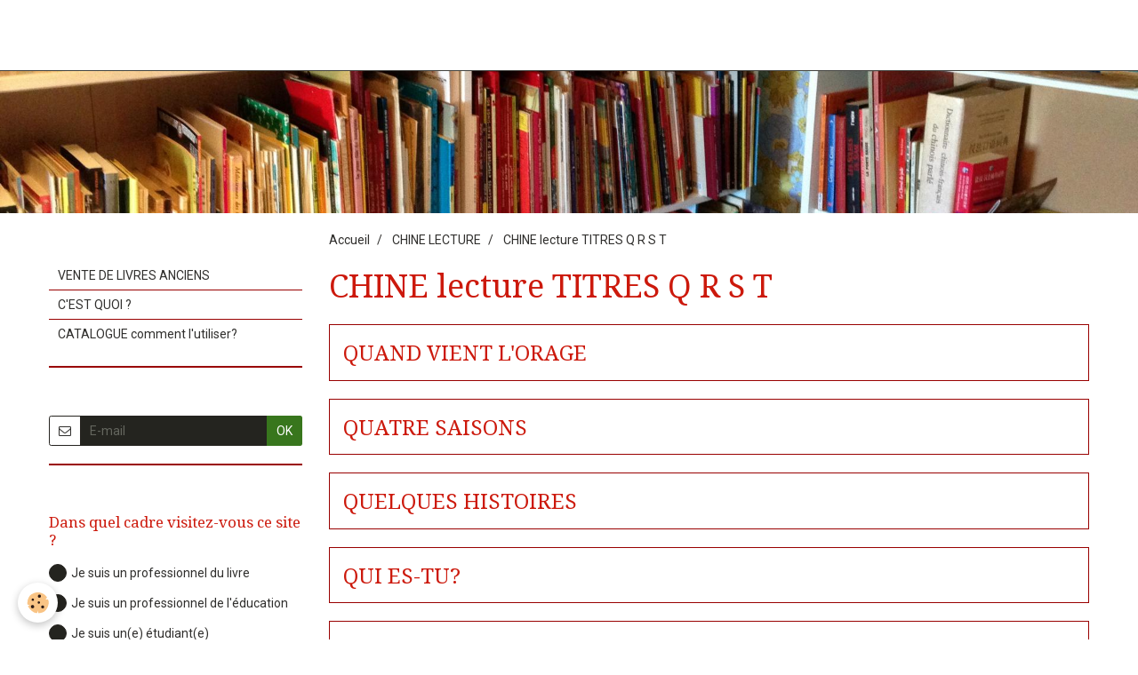

--- FILE ---
content_type: text/html; charset=UTF-8
request_url: https://www.chinedesenfants.org/pages/livre-a-lire-a-d/titres-q-r-s-t-u-v-w-x-y-z/
body_size: 298267
content:
<!DOCTYPE html>
<html lang="fr">
    <head>
        <title>CHINE lecture TITRES Q R S T</title>
        <!-- smart / travel -->
<meta http-equiv="Content-Type" content="text/html; charset=utf-8">
<!--[if IE]>
<meta http-equiv="X-UA-Compatible" content="IE=edge">
<![endif]-->
<meta name="viewport" content="width=device-width, initial-scale=1, maximum-scale=1.0, user-scalable=no">
<meta name="msapplication-tap-highlight" content="no">
  <meta name="description" content="" />
  <link rel="canonical" href="https://www.chinedesenfants.org/pages/livre-a-lire-a-d/titres-q-r-s-t-u-v-w-x-y-z/">
<meta name="generator" content="e-monsite (e-monsite.com)">


<link rel="apple-touch-icon" sizes="114x114" href="https://www.chinedesenfants.org/medias/site/mobilefavicon/dspwur45.gif?fx=c_114_114" />
<link rel="apple-touch-icon" sizes="72x72" href="https://www.chinedesenfants.org/medias/site/mobilefavicon/dspwur45.gif?fx=c_72_72" />
<link rel="apple-touch-icon" href="https://www.chinedesenfants.org/medias/site/mobilefavicon/dspwur45.gif?fx=c_57_57" />
<link rel="apple-touch-icon-precomposed" href="https://www.chinedesenfants.org/medias/site/mobilefavicon/dspwur45.gif?fx=c_57_57" />





        <meta name="theme-color" content="#FFFFFF">
        <meta name="msapplication-navbutton-color" content="#FFFFFF">
        <meta name="apple-mobile-web-app-capable" content="yes">
        <meta name="apple-mobile-web-app-status-bar-style" content="black-translucent">

                
                                    
                                    
                                     
                                                                                                                    
            <link href="https://fonts.googleapis.com/css?family=Roboto:300,400,700%7CDroid%20Serif:300,400,700%7CCourgette:300,400,700&display=swap" rel="stylesheet">
        
        <link href="https://maxcdn.bootstrapcdn.com/font-awesome/4.7.0/css/font-awesome.min.css" rel="stylesheet">

        <link href="//www.chinedesenfants.org/themes/combined.css?v=6_1646067808_40" rel="stylesheet">

        <!-- EMS FRAMEWORK -->
        <script src="//www.chinedesenfants.org/medias/static/themes/ems_framework/js/jquery.min.js"></script>
        <!-- HTML5 shim and Respond.js for IE8 support of HTML5 elements and media queries -->
        <!--[if lt IE 9]>
        <script src="//www.chinedesenfants.org/medias/static/themes/ems_framework/js/html5shiv.min.js"></script>
        <script src="//www.chinedesenfants.org/medias/static/themes/ems_framework/js/respond.min.js"></script>
        <![endif]-->
        <script src="//www.chinedesenfants.org/medias/static/themes/ems_framework/js/ems-framework.min.js?v=2072"></script>
        <script src="https://www.chinedesenfants.org/themes/content.js?v=6_1646067808_40&lang=fr"></script>

            <script src="//www.chinedesenfants.org/medias/static/js/rgpd-cookies/jquery.rgpd-cookies.js?v=2072"></script>
    <script>
                                    $(document).ready(function() {
            $.RGPDCookies({
                theme: 'ems_framework',
                site: 'www.chinedesenfants.org',
                privacy_policy_link: '/about/privacypolicy/',
                cookies: [{"id":null,"favicon_url":"https:\/\/ssl.gstatic.com\/analytics\/20210414-01\/app\/static\/analytics_standard_icon.png","enabled":true,"model":"google_analytics","title":"Google Analytics","short_description":"Permet d'analyser les statistiques de consultation de notre site","long_description":"Indispensable pour piloter notre site internet, il permet de mesurer des indicateurs comme l\u2019affluence, les produits les plus consult\u00e9s, ou encore la r\u00e9partition g\u00e9ographique des visiteurs.","privacy_policy_url":"https:\/\/support.google.com\/analytics\/answer\/6004245?hl=fr","slug":"google-analytics"},{"id":null,"favicon_url":"","enabled":true,"model":"addthis","title":"AddThis","short_description":"Partage social","long_description":"Nous utilisons cet outil afin de vous proposer des liens de partage vers des plateformes tiers comme Twitter, Facebook, etc.","privacy_policy_url":"https:\/\/www.oracle.com\/legal\/privacy\/addthis-privacy-policy.html","slug":"addthis"}],
                modal_title: 'Gestion\u0020des\u0020cookies',
                modal_description: 'd\u00E9pose\u0020des\u0020cookies\u0020pour\u0020am\u00E9liorer\u0020votre\u0020exp\u00E9rience\u0020de\u0020navigation,\nmesurer\u0020l\u0027audience\u0020du\u0020site\u0020internet,\u0020afficher\u0020des\u0020publicit\u00E9s\u0020personnalis\u00E9es,\nr\u00E9aliser\u0020des\u0020campagnes\u0020cibl\u00E9es\u0020et\u0020personnaliser\u0020l\u0027interface\u0020du\u0020site.',
                privacy_policy_label: 'Consulter\u0020la\u0020politique\u0020de\u0020confidentialit\u00E9',
                check_all_label: 'Tout\u0020cocher',
                refuse_button: 'Refuser',
                settings_button: 'Param\u00E9trer',
                accept_button: 'Accepter',
                callback: function() {
                    // website google analytics case (with gtag), consent "on the fly"
                    if ('gtag' in window && typeof window.gtag === 'function') {
                        if (window.jsCookie.get('rgpd-cookie-google-analytics') === undefined
                            || window.jsCookie.get('rgpd-cookie-google-analytics') === '0') {
                            gtag('consent', 'update', {
                                'ad_storage': 'denied',
                                'analytics_storage': 'denied'
                            });
                        } else {
                            gtag('consent', 'update', {
                                'ad_storage': 'granted',
                                'analytics_storage': 'granted'
                            });
                        }
                    }
                }
            });
        });
    </script>

        <script async src="https://www.googletagmanager.com/gtag/js?id=G-4VN4372P6E"></script>
<script>
    window.dataLayer = window.dataLayer || [];
    function gtag(){dataLayer.push(arguments);}
    
    gtag('consent', 'default', {
        'ad_storage': 'denied',
        'analytics_storage': 'denied'
    });
    
    gtag('js', new Date());
    gtag('config', 'G-4VN4372P6E');
</script>

        
    <!-- Global site tag (gtag.js) -->
        <script async src="https://www.googletagmanager.com/gtag/js?id=UA-48436708-1"></script>
        <script>
        window.dataLayer = window.dataLayer || [];
        function gtag(){dataLayer.push(arguments);}

gtag('consent', 'default', {
            'ad_storage': 'denied',
            'analytics_storage': 'denied'
        });
        gtag('set', 'allow_ad_personalization_signals', false);
                gtag('js', new Date());
        gtag('config', 'UA-48436708-1');
    </script>
        <script type="application/ld+json">
    {
        "@context" : "https://schema.org/",
        "@type" : "WebSite",
        "name" : "chine-des-enfants",
        "url" : "https://www.chinedesenfants.org/"
    }
</script>
            </head>
    <body id="pages_run_livre-a-lire-a-d_titres-q-r-s-t-u-v-w-x-y-z" class="default menu-fixed">
        

        
        <!-- NAV -->
        <nav class="navbar navbar-top navbar-fixed-top">
            <div class="container">
                <div class="navbar-header">
                                                            <a class="brand" href="https://www.chinedesenfants.org/">
                                                                        <span>chine-des-enfants</span>
                                            </a>
                                    </div>
                
                            </div>
        </nav>
                <!-- HEADER -->
        <header id="header">
                        &nbsp;
                    </header>
        <!-- //HEADER -->
        
        <!-- WRAPPER -->
                                                                <div id="wrapper" class="container">
            <!-- MAIN -->
            <div id="main">
                                       <ol class="breadcrumb">
                  <li>
            <a href="https://www.chinedesenfants.org/">Accueil</a>
        </li>
                        <li>
            <a href="https://www.chinedesenfants.org/pages/livre-a-lire-a-d/">CHINE LECTURE</a>
        </li>
                        <li class="active">
            CHINE lecture TITRES Q R S T
         </li>
            </ol>
                                
                                                                    
                                    <div class="view view-pages" id="view-page" data-category="titres-q-r-s-t-u-v-w-x-y-z">
                <h1 class="view-title">CHINE lecture TITRES Q R S T</h1>
                
                    <div id="rows-60d330759327af8182b8da41" class="rows" data-total-pages="1" data-current-page="1">
                                                            
                
                        
                        
                                
                                <div class="row-container rd-1 page_1">
            	<div class="row-content">
        			                        			    <div class="row" data-role="line">

                    
                                                
                                                                        
                                                
                                                
						                                                                                    
                                        				<div data-role="cell" class="column" style="width:100%">
            					<div id="cell-60d3307593314996d7ff7a05" class="column-content">            							

    		<div data-role="paginated-widget"
     data-category-model="page"
     data-items-per-page="200"
     data-items-total="14"
     data-ajax-url="https://www.chinedesenfants.org/pages/do/getcategoryitems/5e3c45e0a9fc5a3bc33045e0/"
     data-max-choices=5
          data-pagination-enabled="1"
                    class="mt-4">
                    
				<ul data-role="paginated-widget-list" class="media-list media-stacked" data-addon="pages">
					<li class="media" data-category="titres-q-r-s-t-u-v-w-x-y-z">
        <div class="media-body">
        <h3 class="media-heading">
            <a href="https://www.chinedesenfants.org/pages/livre-a-lire-a-d/titres-q-r-s-t-u-v-w-x-y-z/quand-vient-l-orage.html">QUAND VIENT L'ORAGE</a>
                    </h3>
            </div>
</li>
<li class="media" data-category="titres-q-r-s-t-u-v-w-x-y-z">
        <div class="media-body">
        <h3 class="media-heading">
            <a href="https://www.chinedesenfants.org/pages/livre-a-lire-a-d/titres-q-r-s-t-u-v-w-x-y-z/quatre-saisons.html">QUATRE SAISONS</a>
                    </h3>
            </div>
</li>
<li class="media" data-category="titres-q-r-s-t-u-v-w-x-y-z">
        <div class="media-body">
        <h3 class="media-heading">
            <a href="https://www.chinedesenfants.org/pages/livre-a-lire-a-d/titres-q-r-s-t-u-v-w-x-y-z/quelques-histoires.html">QUELQUES HISTOIRES</a>
                    </h3>
            </div>
</li>
<li class="media" data-category="titres-q-r-s-t-u-v-w-x-y-z">
        <div class="media-body">
        <h3 class="media-heading">
            <a href="https://www.chinedesenfants.org/pages/livre-a-lire-a-d/titres-q-r-s-t-u-v-w-x-y-z/qui-es-tu.html">QUI ES-TU?</a>
                    </h3>
            </div>
</li>
<li class="media" data-category="titres-q-r-s-t-u-v-w-x-y-z">
        <div class="media-body">
        <h3 class="media-heading">
            <a href="https://www.chinedesenfants.org/pages/livre-a-lire-a-d/titres-q-r-s-t-u-v-w-x-y-z/la-reparation-de-la-voute-celeste.html">REPARATION DE LA VOUTE CELESTE</a>
                    </h3>
            </div>
</li>
<li class="media" data-category="titres-q-r-s-t-u-v-w-x-y-z">
        <div class="media-body">
        <h3 class="media-heading">
            <a href="https://www.chinedesenfants.org/pages/livre-a-lire-a-d/titres-q-r-s-t-u-v-w-x-y-z/le-reve-d-une-jeune-fille-paresseuse.html">LE REVE D'UNE JEUNE FILLE PARESSEUSE</a>
                    </h3>
            </div>
</li>
<li class="media" data-category="titres-q-r-s-t-u-v-w-x-y-z">
        <div class="media-body">
        <h3 class="media-heading">
            <a href="https://www.chinedesenfants.org/pages/livre-a-lire-a-d/titres-q-r-s-t-u-v-w-x-y-z/reve-du-voyage-au-royaume-des-fourmis.html">REVE DU VOYAGE AU ROYAUME DES FOURMIS</a>
                    </h3>
                <div class="item-content">
            Où le lecteur plonge dans le rêve d'un homme paresseux et alcoolique
        </div>
            </div>
</li>
<li class="media" data-category="titres-q-r-s-t-u-v-w-x-y-z">
        <div class="media-body">
        <h3 class="media-heading">
            <a href="https://www.chinedesenfants.org/pages/livre-a-lire-a-d/titres-q-r-s-t-u-v-w-x-y-z/reveil-de-la-chenille.html">REVEIL DE LA CHENILLE</a>
                    </h3>
            </div>
</li>
<li class="media" data-category="titres-q-r-s-t-u-v-w-x-y-z">
        <div class="media-body">
        <h3 class="media-heading">
            <a href="https://www.chinedesenfants.org/pages/livre-a-lire-a-d/titres-q-r-s-t-u-v-w-x-y-z/roi-des-singes-vole-.html">ROI DES SINGES VOLE...</a>
                    </h3>
            </div>
</li>
<li class="media" data-category="titres-q-r-s-t-u-v-w-x-y-z">
        <div class="media-body">
        <h3 class="media-heading">
            <a href="https://www.chinedesenfants.org/pages/livre-a-lire-a-d/titres-q-r-s-t-u-v-w-x-y-z/sous-le-cocotier.html">SOUS LE COCOTIER</a>
                    </h3>
            </div>
</li>
<li class="media" data-category="titres-q-r-s-t-u-v-w-x-y-z">
        <div class="media-body">
        <h3 class="media-heading">
            <a href="https://www.chinedesenfants.org/pages/livre-a-lire-a-d/titres-q-r-s-t-u-v-w-x-y-z/sun-wukong-se-convertit-au-bouddhisme.html">SUN WUKONG SE CONVERTIT AU BOUDDHISME</a>
                    </h3>
            </div>
</li>
<li class="media" data-category="titres-q-r-s-t-u-v-w-x-y-z">
        <div class="media-body">
        <h3 class="media-heading">
            <a href="https://www.chinedesenfants.org/pages/livre-a-lire-a-d/titres-q-r-s-t-u-v-w-x-y-z/sun-wukong-triomphe-du-demon-a-l-armure-jaune.html">SUN WUKONG TRIOMPHE DU DEMON A L'ARMURE JAUNE</a>
                    </h3>
            </div>
</li>
<li class="media" data-category="titres-q-r-s-t-u-v-w-x-y-z">
        <div class="media-body">
        <h3 class="media-heading">
            <a href="https://www.chinedesenfants.org/pages/livre-a-lire-a-d/titres-q-r-s-t-u-v-w-x-y-z/troubles-au-royaume-celeste.html">TROUBLES AU ROYAUME CELESTE</a>
                    </h3>
            </div>
</li>
<li class="media" data-category="titres-q-r-s-t-u-v-w-x-y-z">
        <div class="media-body">
        <h3 class="media-heading">
            <a href="https://www.chinedesenfants.org/pages/livre-a-lire-a-d/titres-q-r-s-t-u-v-w-x-y-z/troubles-dans-la-montagne-du-vent-noir.html">TROUBLES DANS LA MONTAGNE DU VENT NOIR</a>
                    </h3>
            </div>
</li>
				</ul>
			        <ul data-role="paginated-widget-pagination" class="pagination hide">
        <li class="first">
    		<a class="btn btn-default disabled" href="javascript:void(0)">
				<i class="fa fa-fast-backward"></i>
			</a>
		</li>
		<li class="prev">
			<a class="btn btn-default disabled" href="javascript:void(0)">
				Préc.
			</a>
		</li>
        <li>
    		<a class="btn btn-default page-choice active" href="javascript:void(0)" data-page="1">1</a>
		</li>
		<li class="next">
			<a class="btn btn-default" rel="next" href="javascript:void(0)">
				Suiv.
			</a>
		</li>
		<li class="last">
			<a class="btn btn-default" href="javascript:void(0)">
				<i class="fa fa-fast-forward"></i>
			</a>
		</li>
	</ul>
</div>
    
            						            					</div>
            				</div>
																		        			</div>
                            		</div>
                        	</div>
						</div>

                
                
            </div>
    
    <script>
        emsChromeExtension.init('pagecategory', '5e3c45e0a9fc5a3bc33045e0', 'e-monsite.com');
    </script>

            </div>
            <!-- //MAIN -->

                        <!-- SIDEBAR -->
            <div id="sidebar">
                <div id="sidebar-wrapper">
                    
                                                                                                                                                                                                        <div class="widget" data-id="widget_page_category">
                                    
<div class="widget-title">
    
            <a href="https://www.chinedesenfants.org/pages">
        <span>
            Accueil
        </span>  

            </a>
        
</div>

                                                                        <div id="widget1" class="widget-content" data-role="widget-content">
                                                <ul class="nav nav-list" data-addon="pages">
              
                                <li>
                <a href="https://www.chinedesenfants.org/pages/vente-de-livres-anciens.html">
                    VENTE DE LIVRES ANCIENS
                                    </a>
            </li>
                        <li>
                <a href="https://www.chinedesenfants.org/pages/le-webmaster.html">
                    C'EST QUOI ?
                                    </a>
            </li>
                        <li>
                <a href="https://www.chinedesenfants.org/pages/catalogue-comment-l-utiliser.html">
                    CATALOGUE comment l'utiliser?
                                    </a>
            </li>
                        </ul>
    

                                    </div>
                                                                    </div>
                                                                                                                                                                                                                                                                                                                                                                <div class="widget" data-id="widget_newsletter">
                                    
<div class="widget-title">
    
        <span>
            ACTU EDITORIALE ET DU SITE
        </span>  

        
</div>

                                                                        <div id="widget2" class="widget-content" data-role="widget-content">
                                        <form action="https://www.chinedesenfants.org/newsletters/subscribe" method="post">
    <div class="control-group control-type-email has-required">
        <span class="as-label hide">E-mail</span>
        <div class="input-group">
        	<div class="input-group-addon">
				<i class="fa fa-envelope-o"></i>
			</div>
            <input id="email" type="email" name="email" value="" placeholder="E-mail">
            <div class="input-group-btn">
                <button type="submit" class="btn btn-primary">OK</button>
            </div>
        </div>
    </div>
</form>
                                    </div>
                                                                    </div>
                                                                                                                                                                                                                                                                                                    <div class="widget" data-id="widget_poll_item">
                                    
<div class="widget-title">
    
        <span>
            QUI ETES-VOUS ?
        </span>  

        
</div>

                                                                        <div id="widget3" class="widget-content" data-role="widget-content">
                                                <form method="post" action="https://www.chinedesenfants.org/sondage/dans-quel-cadre-visitez-vous-ce-site.html">
                <p class="media-heading">Dans quel cadre visitez-vous ce site ?</p>
                <div class="control-group control-type-radio has-required">
            <span class="as-label hide">Dans quel cadre visitez-vous ce site ?</span>
            <div class="controls">
                                <label class="radio" for="answer_1">
                        <input name="chart_answer" value="690f60f25c28000000024a67" id="answer_1" type="radio"> Je suis un professionnel du livre
                    </label>
                                <label class="radio" for="answer_2">
                        <input name="chart_answer" value="690f60f25c5d00000002aa9a" id="answer_2" type="radio"> Je suis un professionnel de l'éducation
                    </label>
                                <label class="radio" for="answer_3">
                        <input name="chart_answer" value="690f60f25c840000000220d3" id="answer_3" type="radio"> Je suis un(e) étudiant(e)
                    </label>
                                <label class="radio" for="answer_4">
                        <input name="chart_answer" value="690f60f25ca700000002b83b" id="answer_4" type="radio"> Par curiosité / je cherche un livre
                    </label>
                                <label class="radio" for="answer_5">
                        <input name="chart_answer" value="690f60f25cc600000002d58a" id="answer_5" type="radio"> je m'intéresse à l'Asie en général
                    </label>
                        </div>
        </div>
        <div class="control-group form-actions">
            <div class="controls">
                <button type="submit" class="btn btn-primary" value="1" name="submit_poll">Voter</button>
                <button type="submit" class="btn btn-default" value="1" name="see_result">Voir les résultats</button>
            </div>
        </div>
    </form>

                                    </div>
                                                                    </div>
                                                                                                                                                                                                                                                                                                    <div class="widget" data-id="widget_slider">
                                    
<div class="widget-title">
    
            <a href="https://www.chinedesenfants.org/pages/nouveautes/nouveautes-livres-2020-21.html">
        <span>
            NOUVEAUTES
        </span>  

            </a>
        
</div>

                                                                        <div id="widget4" class="widget-content" data-role="widget-content">
                                            <div id="slider-696926b5452dc2996e06bf9f" class="carousel" data-thumbnails="true" data-height="400" style="height:400px">
                <div class="carousel-inner">
                                                <div class="item active">
                                                <a href="https://www.chinedesenfants.org/pages/nouveautes/nouveautes-livres-2020-21.html">
                                                        <img src="https://www.chinedesenfants.org/medias/images/download-71.jpg" alt="Bordeaux Shanghai">
                                                    </a>
                                                                            <div class="carousel-caption">
                                                                    <p class="h3">Bordeaux Shanghai</p>
                                                                                                    <p>Le vin et les chinois</p>
                                                            </div>
                                            </div>
                                                                <div class="item">
                                                <a href="https://www.chinedesenfants.org/pages/nouveautes/nouveautes-livres-2020-21.html">
                                                        <img src="https://www.chinedesenfants.org/medias/images/download-73.jpg" alt="Shibu">
                                                    </a>
                                                                            <div class="carousel-caption">
                                                                    <p class="h3">Shibu</p>
                                                                                                    <p>les émotions</p>
                                                            </div>
                                            </div>
                                                                <div class="item">
                                                <a href="https://www.chinedesenfants.org/pages/nouveautes/nouveautes-livres-2020-21.html">
                                                        <img src="https://www.chinedesenfants.org/medias/images/couverture-6.jpg" alt="drôle de neige">
                                                    </a>
                                                                            <div class="carousel-caption">
                                                                    <p class="h3">drôle de neige</p>
                                                                                                    <p>album</p>
                                                            </div>
                                            </div>
                                                                <div class="item">
                                                <a href="https://www.chinedesenfants.org/pages/nouveautes/nouveautes-livres-2020-21.html">
                                                        <img src="https://www.chinedesenfants.org/medias/images/download-67.jpg" alt="Louis le chat">
                                                    </a>
                                                                            <div class="carousel-caption">
                                                                    <p class="h3">Louis le chat</p>
                                                                                                    <p>série album</p>
                                                            </div>
                                            </div>
                                                                <div class="item">
                                                <a href="https://www.chinedesenfants.org/pages/nouveautes/nouveautes-livres-2020-21.html">
                                                        <img src="https://www.chinedesenfants.org/medias/images/9791036373381.webp" alt="palais de sang">
                                                    </a>
                                                                            <div class="carousel-caption">
                                                                    <p class="h3">palais de sang</p>
                                                                                                    <p>roman</p>
                                                            </div>
                                            </div>
                                                                <div class="item">
                                                <a href="https://www.chinedesenfants.org/pages/nouveautes/nouveautes-livres-2020-21.html">
                                                        <img src="https://www.chinedesenfants.org/medias/images/51qty2z1a9l.-sx195-.jpg" alt="nourriture en Chine">
                                                    </a>
                                                                            <div class="carousel-caption">
                                                                    <p class="h3">nourriture en Chine</p>
                                                                                                    <p>docu</p>
                                                            </div>
                                            </div>
                                                                <div class="item">
                                                <a href="https://www.chinedesenfants.org/pages/nouveautes/nouveautes-2019-20.html">
                                                        <img src="https://www.chinedesenfants.org/medias/images/mon-chapeau.jpg" alt="mon chapeau">
                                                    </a>
                                                                            <div class="carousel-caption">
                                                                    <p class="h3">mon chapeau</p>
                                                                                                    <p>album</p>
                                                            </div>
                                            </div>
                                                                <div class="item">
                                                <a href="https://www.chinedesenfants.org/pages/nouveautes/nouveautes-livres-2020-21.html">
                                                        <img src="https://www.chinedesenfants.org/medias/images/9782487583030-1-75.jpg" alt="sourire de wajma">
                                                    </a>
                                                                            <div class="carousel-caption">
                                                                    <p class="h3">sourire de wajma</p>
                                                                                                    <p>Afghanistan</p>
                                                            </div>
                                            </div>
                                                                <div class="item">
                                                <a href="https://www.chinedesenfants.org/pages/nouveautes/nouveautes-livres-2020-21.html">
                                                        <img src="https://www.chinedesenfants.org/medias/images/9782226501486-j.jpg" alt="lys du ciel">
                                                    </a>
                                                                            <div class="carousel-caption">
                                                                    <p class="h3">lys du ciel</p>
                                                                                                    <p>best seller roman</p>
                                                            </div>
                                            </div>
                                                                <div class="item">
                                                <a href="https://www.chinedesenfants.org/pages/nouveautes/nouveautes-2019-20.html">
                                                        <img src="https://www.chinedesenfants.org/medias/images/61ym4hl4oxl.-uf1000-1000-ql80-.jpg" alt="cadeau de minuit">
                                                    </a>
                                                                            <div class="carousel-caption">
                                                                    <p class="h3">cadeau de minuit</p>
                                                                                                    <p>album coréen</p>
                                                            </div>
                                            </div>
                                                                <div class="item">
                                                <a href="https://www.chinedesenfants.org/pages/nouveautes/nouveautes-livres-2020-21.html">
                                                        <img src="https://www.chinedesenfants.org/medias/images/coucou-sommeil.jpg" alt="coucou sommeil">
                                                    </a>
                                                                            <div class="carousel-caption">
                                                                    <p class="h3">coucou sommeil</p>
                                                                                                    <p>S Parc</p>
                                                            </div>
                                            </div>
                                                                <div class="item">
                                                <a href="https://www.chinedesenfants.org/pages/nouveautes/nouveautes-livres-2020-21.html">
                                                        <img src="https://www.chinedesenfants.org/medias/images/9782355747199-1-75.jpg" alt="demain de l'autre côté">
                                                    </a>
                                                                            <div class="carousel-caption">
                                                                    <p class="h3">demain de l'autre côté</p>
                                                                                                    <p>BD</p>
                                                            </div>
                                            </div>
                                                                <div class="item">
                                                <a href="https://www.chinedesenfants.org/pages/nouveautes/nouveautes-livres-2020-21.html">
                                                        <img src="https://www.chinedesenfants.org/medias/images/9782377294039-1-75.jpg" alt="Tokyo 68">
                                                    </a>
                                                                            <div class="carousel-caption">
                                                                    <p class="h3">Tokyo 68</p>
                                                                                                    <p>BD</p>
                                                            </div>
                                            </div>
                                                                <div class="item">
                                                <a href="https://www.chinedesenfants.org/pages/nouveautes/nouveautes-livres-2020-21.html">
                                                        <img src="https://www.chinedesenfants.org/medias/images/31-odd45jyl.-sx195-.jpg" alt="3 secondes...">
                                                    </a>
                                                                            <div class="carousel-caption">
                                                                    <p class="h3">3 secondes...</p>
                                                                                                    <p>album coréen</p>
                                                            </div>
                                            </div>
                                                                <div class="item">
                                                <a href="https://www.chinedesenfants.org/pages/nouveautes/nouveautes-livres-2020-21.html">
                                                        <img src="https://www.chinedesenfants.org/medias/images/images-36.jpg" alt="Ca va">
                                                    </a>
                                                                            <div class="carousel-caption">
                                                                    <p class="h3">Ca va</p>
                                                                                                    <p>Ye
</p>
                                                            </div>
                                            </div>
                                                                <div class="item">
                                                <a href="https://www.chinedesenfants.org/pages/nouveautes/nouveautes-livres-2020-21.html">
                                                        <img src="https://www.chinedesenfants.org/medias/images/9782355582349-1-75.jpg" alt="grandes questions...">
                                                    </a>
                                                                            <div class="carousel-caption">
                                                                    <p class="h3">grandes questions...</p>
                                                                                                    <p>album chinois</p>
                                                            </div>
                                            </div>
                                                                <div class="item">
                                                <a href="https://www.chinedesenfants.org/pages/nouveautes/nouveautes-2019-20.html">
                                                        <img src="https://www.chinedesenfants.org/medias/images/images-35.jpg" alt="Même quand tu ne...">
                                                    </a>
                                                                            <div class="carousel-caption">
                                                                    <p class="h3">Même quand tu ne...</p>
                                                                                                    <p>album</p>
                                                            </div>
                                            </div>
                                                                <div class="item">
                                                <a href="https://www.chinedesenfants.org/pages/nouveautes/nouveautes-livres-2020-21.html">
                                                        <img src="https://www.chinedesenfants.org/medias/images/fc0dac06482c31defdb86c0765f7f650110e850ac5a2418e3c76e17eb3e4f152.jpg" alt="Mon petit extra terrestre">
                                                    </a>
                                                                            <div class="carousel-caption">
                                                                    <p class="h3">Mon petit extra terrestre</p>
                                                                                                    <p>album</p>
                                                            </div>
                                            </div>
                                                                <div class="item">
                                                <a href="https://www.chinedesenfants.org/pages/nouveautes/nouveautes-livres-2020-21.html">
                                                        <img src="https://www.chinedesenfants.org/medias/images/images-34.jpg" alt="Les Neko...">
                                                    </a>
                                                                            <div class="carousel-caption">
                                                                    <p class="h3">Les Neko...</p>
                                                                                                    <p>yokai japonais</p>
                                                            </div>
                                            </div>
                                                                <div class="item">
                                                <a href="https://www.chinedesenfants.org/pages/nouveautes/nouveautes-2019-20.html">
                                                        <img src="https://www.chinedesenfants.org/medias/images/l-ete-de-mamie.jpg" alt="l'été de mamie">
                                                    </a>
                                                                            <div class="carousel-caption">
                                                                    <p class="h3">l'été de mamie</p>
                                                                                                    <p>album coréen</p>
                                                            </div>
                                            </div>
                                                                <div class="item">
                                                <a href="https://www.chinedesenfants.org/pages/nouveautes/nouveautes-2019-20.html">
                                                        <img src="https://www.chinedesenfants.org/medias/images/les-matous-filous-dans-les-airs.jpg" alt="matous filous">
                                                    </a>
                                                                            <div class="carousel-caption">
                                                                    <p class="h3">matous filous</p>
                                                                                                    <p>album série</p>
                                                            </div>
                                            </div>
                                                                <div class="item">
                                                <a href="https://www.chinedesenfants.org/pages/nouveautes/nouveautes-2019-20.html">
                                                        <img src="https://www.chinedesenfants.org/medias/images/eh-tu-es-parfaite.jpg" alt="Eh, tu es parfaite!">
                                                    </a>
                                                                            <div class="carousel-caption">
                                                                    <p class="h3">Eh, tu es parfaite!</p>
                                                                                                    <p>album</p>
                                                            </div>
                                            </div>
                                                                <div class="item">
                                                <a href="https://www.chinedesenfants.org/pages/nouveautes/nouveautes-2019-20.html">
                                                        <img src="https://www.chinedesenfants.org/medias/images/le-grand-pois-et-son-ambition.jpg" alt="la grand pois...">
                                                    </a>
                                                                            <div class="carousel-caption">
                                                                    <p class="h3">la grand pois...</p>
                                                                                                    <p>album</p>
                                                            </div>
                                            </div>
                                                                <div class="item">
                                                <a href="https://www.chinedesenfants.org/pages/nouveautes/nouveautes-2019-20.html">
                                                        <img src="https://www.chinedesenfants.org/medias/images/animaux-puzzles.jpg" alt="animaux puzzles">
                                                    </a>
                                                                            <div class="carousel-caption">
                                                                    <p class="h3">animaux puzzles</p>
                                                                                                    <p>Ohmura</p>
                                                            </div>
                                            </div>
                                                                <div class="item">
                                                    <img src="https://www.chinedesenfants.org/medias/images/71nidy3edil.-uf894-1000-ql80-.jpg" alt="coccinelle hôtel">
                                                                                <div class="carousel-caption">
                                                                    <p class="h3">coccinelle hôtel</p>
                                                                                                    <p>album</p>
                                                            </div>
                                            </div>
                                    </div>
                    <a class="carousel-control left" href="#slider-696926b5452dc2996e06bf9f" data-slide="prev">
                <i class="fa fa-chevron-left"></i>
            </a>
            <a class="carousel-control right" href="#slider-696926b5452dc2996e06bf9f" data-slide="next">
                <i class="fa fa-chevron-right"></i>
            </a>
            </div>
    <script>
        $(window).on('load', function(){
            $('#slider-696926b5452dc2996e06bf9f').carousel({
                cycling   : 10000            });
        });
    </script>
            <style>
                        #slider-696926b5452dc2996e06bf9f{
                background-color: transparent;
            }
                                    #slider-696926b5452dc2996e06bf9f .carousel-caption{
                background-color: rgb(48, 47, 45);
            }
                                                #slider-696926b5452dc2996e06bf9f-filmstrip{
                            background-color: transparent;
                                    }
                    </style>
    
                                    </div>
                                                                    </div>
                                                                                                                                                                                                                                                                                                    <div class="widget" data-id="widget_page_category">
                                    
<div class="widget-title">
    
            <a href="https://www.chinedesenfants.org/pages/nouveautes/">
        <span>
            NOUVEAUTES
        </span>  

            </a>
        
</div>

                                                                        <div id="widget5" class="widget-content" data-role="widget-content">
                                                <ul class="nav nav-list" data-addon="pages">
                                <li data-category="nouveautes-livres" class="subnav">
                <a href="https://www.chinedesenfants.org/pages/nouveautes/nouveautes-livres/" class="subnav-toggle" data-toggle="subnav">
                    NOUVEAUTES ARCHIVES
                                        <span class="badge">8</span>
                                    </a>
                                <ul class="nav subnav-menu">
                                                            <li data-category="nouveautes-livres">
                        <a href="https://www.chinedesenfants.org/pages/nouveautes/nouveautes-livres/nouveautes-2015.html">
                            NOUVEAUTES 2015
                                                    </a>
                    </li>
                                        <li data-category="nouveautes-livres">
                        <a href="https://www.chinedesenfants.org/pages/nouveautes/nouveautes-livres/nouveautes-bd-2015.html">
                            NOUVEAUTES BD 2015
                                                    </a>
                    </li>
                                        <li data-category="nouveautes-livres">
                        <a href="https://www.chinedesenfants.org/pages/nouveautes/nouveautes-livres/nouveautes-2016.html">
                            NOUVEAUTES 15-2016
                                                    </a>
                    </li>
                                        <li data-category="nouveautes-livres">
                        <a href="https://www.chinedesenfants.org/pages/nouveautes/nouveautes-livres/nouveautes-bd-2015-16.html">
                            NOUVEAUTES BD 2015-16
                                                    </a>
                    </li>
                                        <li data-category="nouveautes-livres">
                        <a href="https://www.chinedesenfants.org/pages/nouveautes/nouveautes-livres/nouveautes-16-2017.html">
                            NOUVEAUTES 16-2017
                                                    </a>
                    </li>
                                        <li data-category="nouveautes-livres">
                        <a href="https://www.chinedesenfants.org/pages/nouveautes/nouveautes-livres/nouevautes-bd-16-2017.html">
                            NOUEVAUTES BD 16-2017
                                                    </a>
                    </li>
                                        <li data-category="nouveautes-livres">
                        <a href="https://www.chinedesenfants.org/pages/nouveautes/nouveautes-livres/nouveautes-livres-2017-18.html">
                            NOUVEAUTES LIVRES 2017-18
                                                    </a>
                    </li>
                                    </ul>
                            </li>
                          
                                <li data-category="nouveautes">
                <a href="https://www.chinedesenfants.org/pages/nouveautes/nouveautes-2018-19.html">
                    NOUVEAUTES LIVRES 2018-19
                                    </a>
            </li>
                        <li data-category="nouveautes">
                <a href="https://www.chinedesenfants.org/pages/nouveautes/nouveautes-2019-20.html">
                    NOUVEAUTES LIVRES 2019-20
                                    </a>
            </li>
                        <li data-category="nouveautes">
                <a href="https://www.chinedesenfants.org/pages/nouveautes/nouveautes-livres-2020-21.html">
                    NOUVEAUTES LIVRES 2020-21
                                    </a>
            </li>
                        <li data-category="nouveautes">
                <a href="https://www.chinedesenfants.org/pages/nouveautes/nouveautes-2021-22.html">
                    NOUVEAUTES LIVRES 2021-22
                                    </a>
            </li>
                        <li data-category="nouveautes">
                <a href="https://www.chinedesenfants.org/pages/nouveautes/nouveautes-livres-2022-23.html">
                    NOUVEAUTES LIVRES 2022-23
                                    </a>
            </li>
                        <li data-category="nouveautes">
                <a href="https://www.chinedesenfants.org/pages/nouveautes/nouveautes-livres-2023-24.html">
                    NOUVEAUTES LIVRES 2023-24
                                    </a>
            </li>
                        <li data-category="nouveautes">
                <a href="https://www.chinedesenfants.org/pages/nouveautes/nouveautes-livres-2024-25.html">
                    NOUVEAUTES LIVRES 2024-25
                                    </a>
            </li>
                        <li data-category="nouveautes">
                <a href="https://www.chinedesenfants.org/pages/nouveautes/nouveautes-livres-2025-26.html">
                    NOUVEAUTES LIVRES 2025-26
                                    </a>
            </li>
                        <li data-category="nouveautes">
                <a href="https://www.chinedesenfants.org/pages/nouveautes/nouveautes-langues-etrangeres.html">
                    NOUVEAUTES LANGUES ETRANGERES
                                    </a>
            </li>
                        </ul>
    

                                    </div>
                                                                    </div>
                                                                                                                                                                                                                                                                                                    <div class="widget" data-id="widget_visualtext">
                                    
<div class="widget-title">
    
        <span>
            RENCONTRES AVEC...
        </span>  

        
</div>

                                                                        <div id="widget6" class="widget-content" data-role="widget-content">
                                        <p><strong><span style="font-size:16px;">TOUTES LES INTERVIEWS</span></strong></p>

<p style="text-align: justify;"><a href="https://www.chinedesenfants.org/pages/japon-auteur-edition/auteur-japonais/kenji-abe.html"><span style="color:#c0392b;">ABE,Kenji</span></a><span style="color:#c0392b;"> </span><a href="https://www.chinedesenfants.org/pages/chine-auteur/auteur-autres/gwenaelle-abolivier.html"><span style="color:#c0392b;">ABOLIVIER, Gwena&euml;lle</span></a><span style="color:#c0392b;">&nbsp;</span><a href="https://www.chinedesenfants.org/pages/mongolie-auteur/mongolie-auteur/achard-marion.html"><span style="color:#c0392b;">ACHARD, Marion</span></a><span style="color:#c0392b;">&nbsp;</span><a href="https://www.chinedesenfants.org/pages/japon-auteur-edition/auteur-autres/alarcon-franckie.html"><span style="color:#c0392b;">ALARCON, Franckie</span></a><span style="color:#c0392b;">&nbsp;</span><a href="https://www.chinedesenfants.org/pages/inde-pakistan/inde-auteur/sylvain-alzial.html"><span style="color:#c0392b;">ALZIAL, Sylvain</span></a><span style="color:#c0392b;">&nbsp; </span><a href="https://www.chinedesenfants.org/pages/japon-auteur-edition/auteur-autres/arnaud-emmanuel.html"><span style="color:#c0392b;">ARNAUD, Emmanuel</span></a><span style="color:#c0392b;"> </span><a href="https://www.chinedesenfants.org/pages/chine-auteur/auteur-autres/florence-aubry.html"><span style="color:#c0392b;">AUBRY, Florence</span></a><span style="color:#c0392b;">&nbsp;</span><a href="https://www.chinedesenfants.org/pages/japon-auteur-edition/edition/lirabelle.html"><span style="color:#c0392b;">AYME, Olivier </span></a><a href="https://www.chinedesenfants.org/pages/asie-du-sud-est-auteur/birmanie-auteur/gael-aymon.html"><span style="color:#c0392b;">AYMON, Ga&euml;l</span></a><span style="color:#c0392b;">&nbsp;<a href="https://www.chinedesenfants.org/pages/mongolie-auteur/mongolie-auteur/regards-croises-mongolie.html"> </a></span><span style="color:#c0392b;"></span><a href="https://www.chinedesenfants.org/pages/mongolie-auteur/mongolie-auteur/regards-croises-mongolie.html"><span style="color:#c0392b;">AYURZANA</span></a><span style="color:#c0392b;">, </span><a href="https://www.chinedesenfants.org/pages/japon-auteur-edition/auteur-autres/bensard-eva.html"><span style="color:#c0392b;">BENSARD, Eva</span></a><span style="color:#c0392b;"> Gun-Aajav</span><span style="color:#c0392b;">, </span><a href="https://www.chinedesenfants.org/pages/japon-auteur-edition/auteur-autres/blain-ewen.html"><span style="color:#c0392b;">BLAIN, Ewen</span></a>&nbsp;<a href="https://www.chinedesenfants.org/pages/japon-auteur-edition/auteur-autres/boullier-morgane.html"><span style="color:#c0392b;">BOULLIER, Morgane</span></a><span style="color:#c0392b;">&nbsp;</span><a href="https://www.chinedesenfants.org/pages/mongolie-auteur/mongolie-auteur/regards-croises-mongolie.html"><span style="color:#c0392b;">BRISOU-PELLEN, Evelyne,</span></a><span style="color:#c0392b;"> CATTELAIN, Chlo&eacute;&nbsp;</span><a href="https://www.chinedesenfants.org/pages/chine-auteur/auteur-autres/cattelain-chloe.html"><span style="color:#c0392b;">(1)</span></a><span style="color:#c0392b;"> </span><a href="https://www.chinedesenfants.org/pages/chine-auteur/auteur-autres/catelain-chloe-2.html"><span style="color:#c0392b;">(2</span></a><a href="https://www.chinedesenfants.org/pages/chine-auteur/auteur-autres/catelain-chloe-2.html"><span style="color:#c0392b;">)</span></a><span style="color:#c0392b;">, &nbsp;</span><a href="https://www.chinedesenfants.org/pages/inde-pakistan/inde-auteur/jean-francois-chabas.html"><span style="color:#c0392b;">CHABAS, Jean-Fran&ccedil;ois</span></a><a href="http://www.chinedesenfants.org/pages/asie/inde/jean-francois-chabas.html" title="chabas, &quot;le Merveilleux&quot;"><span style="color:#c0392b;">,</span></a><span style="color:#c0392b;"> </span><a href="https://www.chinedesenfants.org/pages/asie/asie-edition/tutti-stori.html"><span style="color:#c0392b;">CHATEAU, Jean-Marc</span></a>&nbsp;<a href="https://www.chinedesenfants.org/pages/taiwan/taiwan-auteur/chen-pei-hsiu.html"><span style="color:#c0392b;">CHEN, Pei-Hsiu</span></a><span style="color:#c0392b;">&nbsp;</span><a href="https://www.chinedesenfants.org/pages/taiwan/taiwan-auteur/chen-wen-sheng.html"><span style="color:#c0392b;">CHEN, Wen-Sheng</span></a><span style="color:#c0392b;">&nbsp;</span><a href="https://www.chinedesenfants.org/pages/chine-auteur/auteur-chinois/da-wu.html"><span style="color:#c0392b;">DA WU</span></a><span style="color:#c0392b;">,&nbsp;</span><a href="https://www.chinedesenfants.org/pages/japon-auteur-edition/auteur-autres/fleur-daugey.html"><span style="color:#c0392b;">DAUGEY, Fleur</span></a><a href="http://www.chinedesenfants.org/pages/japon-auteur/fleur-daugey.html"><span style="color:#c0392b;">,</span></a><span style="color:#c0392b;">&nbsp;</span><a href="http://www.chinedesenfants.org/pages/chine-auteur-editeur/chine-auteur/rencontre-avec-chen-j-h/"><span style="color:#c0392b;">&nbsp;</span></a><a href="https://www.chinedesenfants.org/pages/asie-du-sud-est-auteur/birmanie-auteur/debomy-frederic.html"><span style="color:#c0392b;">DE LA CLERGERIE, Catherine DEBOMY, Fr&eacute;d&eacute;ric&nbsp;</span></a><a href="https://www.chinedesenfants.org/pages/chine-auteur/auteur-autres/decan-lea.html"><span style="color:#c0392b;">DECAN</span></a><span style="color:#c0392b;"><a href="https://www.chinedesenfants.org/pages/chine-auteur/auteur-autres/decan-lea.html">,&nbsp;<span style="color:#c0392b;">L&eacute;a</span></a>&nbsp;</span><a href="https://www.chinedesenfants.org/pages/japon-auteur-edition/auteur-autres/delamarre-bellego-veronique.html"><span style="color:#c0392b;">DELAMARRE BELLEGO, V&eacute;ronique</span></a><span style="color:#c0392b;"> </span><span style="color:#c0392b;">&nbsp;</span><a href="https://www.chinedesenfants.org/pages/chine-auteur/auteur-autres/desplat-duc-anne-marie.html"><span style="color:#c0392b;">DESPLATS-DUC, Anne-Marie</span></a><span style="color:#c0392b;">&nbsp;</span><a href="https://www.chinedesenfants.org/pages/asie-du-sud-est-auteur/cambodge/marie-desplechin.html"><span style="color:#c0392b;">DESPLECHIN, Marie</span></a><span style="color:#c0392b;">&nbsp;</span><a href="https://www.chinedesenfants.org/pages/japon-auteur-edition/auteur-autres/antoine-dole.html"><span style="color:#c0392b;">DOLE, Antoine</span></a><span style="color:#c0392b;">&nbsp;</span><a href="https://www.chinedesenfants.org/pages/japon-auteur-edition/auteur-autres/fabien-doulut.html"><span style="color:#c0392b;">DOULUT, Fabien</span></a><a href="http://www.chinedesenfants.org/pages/asie/japon-auteurs/fabien-doulut.html"><span style="color:#c0392b;"> </span></a><a href="https://www.chinedesenfants.org/pages/japon-auteur-edition/auteur-autres/duhaze-gaelle.html"><span style="color:#c0392b;">DUHAZE, Ga&euml;lle</span></a><span style="color:#c0392b;">&nbsp;</span><a href="https://www.chinedesenfants.org/pages/asie-centrale/auteur-theme-lecture-conte/edgar-silene.html"><span style="color:#c0392b;">EDGAR, Sil&egrave;ne</span></a><span style="color:#c0392b;">&nbsp;</span><a href="https://www.chinedesenfants.org/pages/mongolie-auteur/mongolie-auteur/regards-croises-mongolie.html"><span style="color:#c0392b;">ENKHTUR, Soyol-Erdene</span></a><span style="color:#c0392b;">&nbsp;</span><a href="https://www.chinedesenfants.org/pages/chine-edition/chine-editeur/fei-collection-de-contes.html"><span style="color:#c0392b;">FEI &eacute;ditions</span></a><span style="color:#c0392b;">, &nbsp;</span><a href="https://www.chinedesenfants.org/pages/asie-du-sud-est-auteur/cambodge/friedmann-arnaud.html"><span style="color:#c0392b;">FRIEDMANN, Arnaud</span></a>&nbsp;<a href="https://www.chinedesenfants.org/pages/chine-auteur/auteur-chinois/gan-dayong.html"><span style="color:#c0392b;">GAN, Dayong</span></a><span style="color:#c0392b;">&nbsp;</span><a href="https://www.chinedesenfants.org/pages/asie/asie-themes/le-son-des-mots.html"><span style="color:#c0392b;">GOLDSAITO, Katrina</span></a><span style="color:#c0392b;">&nbsp;</span><span style="color:#c0392b;"></span><a href="https://www.chinedesenfants.org/pages/monde-du-livre/confinement-deconfinement/editeur-gope-un-auteur-a-lanuque.html"><span style="color:#c0392b;">GOPE &eacute;ditions</span></a><span style="color:#c0392b;">&nbsp;</span><a href="https://www.chinedesenfants.org/pages/chine-auteur/auteur-chinois/hao-shuo.html"><span style="color:#c0392b;">HAO, Shuo</span></a><span style="color:#c0392b;">&nbsp;</span><a href="https://www.chinedesenfants.org/pages/chine-auteur/auteur-autres/regis-hautiere.html"><span style="color:#c0392b;">HAUTIERE, R&eacute;gis</span></a><span style="color:#c0392b;"> </span><a href="https://www.chinedesenfants.org/pages/chine-auteur/auteur-chinois/he-zhihong.html"><span style="color:#c0392b;">HE, Zhihong</span></a><span style="color:#c0392b;">&nbsp;&nbsp; </span><a href="https://www.chinedesenfants.org/pages/japon-auteur-edition/auteur-autres/annelise-heurtier.html"><span style="color:#c0392b;">HEURTIER, Annelise</span></a><span style="color:#c0392b;">&nbsp;</span><a href="https://www.chinedesenfants.org/pages/inde-pakistan/inde-auteur/hiranandani-veera.html"><span style="color:#c0392b;">HIRANANDANI, Veera</span></a><span style="color:#c0392b;">&nbsp;</span><a href="https://www.chinedesenfants.org/pages/japon-auteur-edition/auteur-autres/hughes-kiku.html"><span style="color:#c0392b;">HUGHES, Kiku</span></a><span style="color:#c0392b;">&nbsp;</span><a href="https://www.chinedesenfants.org/pages/chine-edition/chine-editeur/rencontre-avec-ed-hongfei-cultures.html"><span style="color:#c0392b;">JACOB, Lo&iuml;c</span></a><span style="color:#c0392b;">&nbsp; </span><a href="https://www.chinedesenfants.org/pages/japon-auteur-edition/auteur-autres/erwan-ji.html"><span style="color:#c0392b;">JI, Erwan</span></a><span style="color:#c0392b;">&nbsp;</span><a href="https://www.chinedesenfants.org/pages/chine-auteur/auteur-autres/marie-jaffredo.html"><span style="color:#c0392b;">JAFFREDO, Marie</span></a><span style="color:#c0392b;">&nbsp;JOLIVOT, Nicolas </span><a href="https://www.chinedesenfants.org/pages/chine-auteur/auteur-autres/nicolas-jolivot.html"><span style="color:#c0392b;">(1)</span></a><span style="color:#c0392b;"> </span><a href="https://www.chinedesenfants.org/pages/chine-auteur/auteur-autres/jolivot-nicolas-chi-fan.html"><span style="color:#c0392b;">(2) </span></a><a href="https://www.chinedesenfants.org/pages/coree/coree-auteur/jung-jin-ho.html"><span style="color:#c0392b;">JUNG, Jinho</span></a><a href="https://www.chinedesenfants.org/pages/chine-auteur/auteur-autres/jolivot-nicolas-chi-fan.html"><span style="color:#c0392b;">&nbsp;</span></a><a href="https://www.chinedesenfants.org/pages/japon-auteur-edition/auteur-japonais/tadayoshi-kajino.html"><span style="color:#c0392b;">KAJINO, Tadayoshi</span></a><span style="color:#c0392b;"> </span><a href="https://www.chinedesenfants.org/pages/chine-auteur/auteur-autres/pauline-kalioujny.html"><span style="color:#c0392b;">KALIOUJNY, Pauline</span></a><a href="http://www.chinedesenfants.org/pages/chine-auteur-editeur/chine-auteur/pauline-kalioujny.html"><span style="color:#c0392b;"> </span></a><a href="https://www.chinedesenfants.org/pages/coree/coree-auteur/kang-full.html"><span style="color:#c0392b;">KANG FULL</span></a><span style="color:#c0392b;"> </span><a href="https://www.chinedesenfants.org/pages/taiwan/taiwan-auteur/regards-de-taiwan.html"><span style="color:#c0392b;">KAO, Sandrine</span></a><a href="http://www.chinedesenfants.org/pages/asie/taiwan-et-livres/regards-de-taiwan.html" title="Kao"><span style="color:#c0392b;"> </span></a><a href="https://www.chinedesenfants.org/pages/japon-auteur-edition/auteur-japonais/yuichi-kasano.html"><span style="color:#c0392b;">KASANO, Yuichi</span></a><span style="color:#c0392b;">&nbsp;</span><a href="https://www.chinedesenfants.org/pages/monde-du-livre/confinement-deconfinement/japon-editeur-et-auteur.html"><span style="color:#c0392b;">KISHIDA,&nbsp;Ruriko</span></a>&nbsp;<a href="https://www.chinedesenfants.org/pages/japon-auteur-edition/auteur-japonais/kotimi.html"><span style="color:#c0392b;">KOTIMI</span></a>&nbsp;<a href="https://www.chinedesenfants.org/pages/chine-auteur/auteur-autres/florence-lamy.html"><span style="color:#c0392b;">LAMY, Florence</span></a><span style="color:#c0392b;">&nbsp;</span><a href="https://www.chinedesenfants.org/pages/monde-du-livre/confinement-deconfinement/editeur-gope-un-auteur-a-lanuque.html"><span style="color:#c0392b;">LANUQUE, Arnaud</span></a><span style="color:#c0392b;">&nbsp;</span><a href="https://www.chinedesenfants.org/pages/chine-edition/chine-editeur/ed-du-centenaire-denis-lavaud.html"><span style="color:#c0392b;">LAVAUD,</span></a><a href="https://www.chinedesenfants.org/pages/taiwan/taiwan-auteur/lee-yiting.html"><span style="color:#c0392b;"> LEE, Yiting</span></a><a href="https://www.chinedesenfants.org/pages/chine-edition/chine-editeur/ed-du-centenaire-denis-lavaud.html"><span style="color:#c0392b;"> Denis</span></a><span style="color:#c0392b;">&nbsp;</span><a href="https://www.chinedesenfants.org/pages/asie-du-sud-est-auteur/indonesie-auteur/lemaire-emmanuel.html"><span style="color:#c0392b;">LEMAIRE, Emanuel</span></a><a href="http://www.chinedesenfants.org/pages/chine-et-bd/bd-histoire-auteurs/lu-ming.html"><span style="color:#c0392b;">&nbsp;</span></a><a href="https://www.chinedesenfants.org/pages/chine-auteur/auteur-chinois/qin-leng.html"><span style="color:#c0392b;">LENG, Qin</span></a><span style="color:#c0392b;">&nbsp;</span><a href="https://www.chinedesenfants.org/pages/asie-du-nord/auteur-theme-lecture-conte/lensky-danilas.html"><span style="color:#c0392b;">LENSKY, Danilas</span></a><a href="http://www.chinedesenfants.org/pages/chine-et-bd/bd-histoire-auteurs/lu-ming.html"><span style="color:#c0392b;"> </span></a><a href="https://www.chinedesenfants.org/pages/asie-occidentale/afghanistan/christophe-leon.html"><span style="color:#c0392b;">LEON, Christophe</span></a><span style="color:#c0392b;"> </span><a href="https://www.chinedesenfants.org/pages/chine-auteur/auteur-chinois/lu-ming.html"><span style="color:#c0392b;">LU,</span></a><a href="https://www.chinedesenfants.org/pages/chine-auteur/auteur-chinois/lu-ming.html"><span style="color:#c0392b;"> </span></a><a href="https://www.chinedesenfants.org/pages/chine-auteur/auteur-chinois/lu-ming.html"><span style="color:#c0392b;">Mng</span></a><span style="color:#c0392b;">&nbsp; </span><a href="https://www.chinedesenfants.org/pages/mongolie-auteur/mongolie-auteur/regards-croises-mongolie.html"><span style="color:#c0392b;">LUVSANDORJ, Ulziitugs</span></a><span style="color:#c0392b;">,&nbsp;</span><a href="http://www.chinedesenfants.org/pages/taiwan-auteur/regards-de-taiwan.html"><span style="color:#c0392b;"> </span></a><a href="https://www.chinedesenfants.org/pages/taiwan/taiwan-auteur/regards-de-taiwan.html"><span style="color:#c0392b;">LIAO, Jimmy</span></a><span style="color:#c0392b;">&nbsp;</span><a href="https://www.chinedesenfants.org/pages/coree/coree-auteur/lim-yeong-hee.html"><span style="color:#c0392b;"> LIM, Yeong-hee</span></a><span style="color:#c0392b;">&nbsp;</span><span style="color:#c0392b;">LOYER, </span><a href="https://www.chinedesenfants.org/pages/asie-du-sud-est-auteur/asie-peuples/lyfoung-vicky.html"><span style="color:#c0392b;"><span style="background-color:#ffffff;">LYFOUNG, Vicky</span></span></a><span style="color:#c0392b;">&nbsp;Anne</span><span style="color:#c0392b;">&nbsp;</span><a href="https://www.chinedesenfants.org/pages/japon-auteur-edition/auteur-autres/geraldine-maincent.html"><span style="color:#c0392b;">MAINCENT,G&eacute;raldine</span></a><span style="color:#c0392b;">, </span><a href="https://www.chinedesenfants.org/pages/monde-du-livre/confinement-deconfinement/maj-emilie.html"><span style="color:#c0392b;">MAJ, Emilie</span></a><span style="color:#c0392b;"> </span><a href="https://www.chinedesenfants.org/pages/japon-auteur-edition/auteur-autres/f-marais-yasuke.html"><span style="color:#c0392b;">MARAIS, Fr&eacute;d&eacute;ric</span></a><span style="color:#c0392b;">, </span><a href="https://www.chinedesenfants.org/pages/japon-auteur-edition/auteur-japonais/mase-naokata.html"><span style="color:#c0392b;">MASE, Naokata</span></a><span style="color:#c0392b;">&nbsp;</span><a href="https://www.chinedesenfants.org/pages/asie-occidentale/iran/chiara-mezzalama.html"><span style="color:#c0392b;">&nbsp;MEZZALAMA, Chiara</span></a><span style="color:#c0392b;">&nbsp;</span><a href="https://www.chinedesenfants.org/pages/inde-pakistan/inde-auteur/michaud-jean-marie.html"><span style="color:#c0392b;">MICHAUD, Jean-Marie</span></a><span style="color:#c0392b;"> </span><a href="https://www.chinedesenfants.org/pages/mongolie-auteur/mongolie-auteur/regards-croises-mongolie.html"><span style="color:#c0392b;">MODERE, Armelle</span></a><span style="color:#c0392b;">&nbsp;</span><a href="https://www.chinedesenfants.org/pages/taiwan/taiwan-auteur/mori.html"><span style="color:#c0392b;">MORI</span></a><span style="color:#c0392b;">&nbsp; </span><a href="https://www.chinedesenfants.org/pages/japon-auteur-edition/auteur-autres/pascale-moteki-illustratrice.html"><span style="color:#c0392b;">MOTEKI, Pascale</span></a><span style="color:#c0392b;">&nbsp;</span><a href="https://www.chinedesenfants.org/pages/inde-pakistan/inde-auteur/mouchard-christel.html"><span style="color:#c0392b;">MOUCHARD, Christel</span></a><span style="color:#c0392b;">&nbsp;</span><a href="https://www.chinedesenfants.org/pages/japon-auteur-edition/auteur-japonais/nakagawa-chihiro.html"><span style="color:#c0392b;">NAKAGAWA, Chihiro</span></a><a href="https://www.chinedesenfants.org/pages/japon-auteur/chihiro-nakagawa.html"><span style="color:#c0392b;"> </span></a><a href="https://www.chinedesenfants.org/pages/japon-auteur-edition/auteur-japonais/nakamura-junko.html"><span style="color:#c0392b;">NAKAMURA,&nbsp;Junko</span></a>&nbsp; <a href="https://www.chinedesenfants.org/pages/asie-du-sud-est-auteur/malaisie/ngu-karel.html"><span style="color:#c0392b;">NGU, Kael</span></a><span style="color:#c0392b;">&nbsp;</span><a href="https://www.chinedesenfants.org/pages/japon-auteur-edition/auteur-japonais/yukiko-essai.html"><span style="color:#c0392b;">NORITAKE, Yukiko</span></a><span style="color:#c0392b;"> </span><a href="https://www.chinedesenfants.org/pages/asie-du-sud-est-auteur/vietnam/nguyen-duy.html"><span style="color:#c0392b;">NGUYEN DUY, Mai-li&ecirc;n</span></a><span style="color:#c0392b;">&nbsp;</span><a href="https://www.chinedesenfants.org/pages/monde-du-livre/confinement-deconfinement/japon-editeur-et-auteur.html"><span style="color:#c0392b;">NISHIKAWA, Isabelle</span></a><span style="color:#c0392b;"> </span><a href="https://www.chinedesenfants.org/pages/inde-pakistan/inde-auteur/norac-carl.html"><span style="color:#c0392b;">NORAC, Carl</span></a><span style="color:#c0392b;"> </span><a href="https://www.chinedesenfants.org/pages/chine-auteur/auteur-autres/nouri-milad.html"><span style="color:#c0392b;">NOURI, </span></a><a href="https://www.chinedesenfants.org/pages/japon-auteur-edition/auteur-japonais/tomoko-ohmura.html"><span style="color:#c0392b;">Milad</span><span style="color:#c0392b;">&nbsp; </span><span style="color:#c0392b;">OHMURA</span></a><span style="color:#c0392b;"><a href="https://www.chinedesenfants.org/pages/japon-auteur-edition/auteur-japonais/tomoko-ohmura.html">, </a></span><a href="https://www.chinedesenfants.org/pages/japon-auteur-edition/auteur-japonais/tomoko-ohmura.html"><span style="color:#c0392b;">Tomoko</span></a><span style="color:#c0392b;">&nbsp;</span><a href="https://www.chinedesenfants.org/pages/chine-edition/chine-editeur/fadjong-editions.html"><span style="color:#c0392b;">OLLIVIER, St&eacute;phanie</span></a>&nbsp;<a href="https://www.chinedesenfants.org/pages/chine-auteur/auteur-autres/ollivier-stephanie.html"><span style="color:#c0392b;">(2)</span></a><span style="color:#c0392b;">&nbsp;</span><a href="https://www.chinedesenfants.org/pages/coree/coree-auteur/parent-maud.html"><span style="color:#c0392b;">PARENT, Maud <span style="background-color:#ffffff;"></span></span></a><a href="https://www.chinedesenfants.org/pages/coree/coree-auteur/bomi-park.html"><span style="color:#c0392b;">PARK, Bomi</span></a><span style="color:#c0392b;">&nbsp; </span><a href="https://www.chinedesenfants.org/pages/japon-auteur-edition/auteur-autres/puard-bertrand.html"><span style="color:#c0392b;">PUARD, Bertrand</span></a><span style="color:#c0392b;"> </span><a href="https://www.chinedesenfants.org/pages/chine-auteur/auteur-chinois/qu-lan.html"><span style="color:#c0392b;">QU LAN</span></a><span style="color:#c0392b;"> </span><span style="color:#c0392b;"></span><a href="https://www.chinedesenfants.org/pages/japon-auteur-edition/auteur-autres/rigal-goulard-sophie.html"><span style="color:#c0392b;">RIGAL-GOULARD, Sophie</span></a><span style="color:#c0392b;">&nbsp;</span><a href="https://www.chinedesenfants.org/pages/inde-pakistan/inde-auteur/rohrbach-sophie.html"><span style="color:#c0392b;">ROHRBACH, Sophie</span></a><span style="color:#c0392b;">&nbsp;</span><span style="color:#c0392b;">RINCHIN, Mukhzul </span><a href="https://www.chinedesenfants.org/pages/mongolie-auteur/mongolie-auteur/regards-croises-mongolie.html"><span style="color:#c0392b;">(1)</span></a><span style="color:#c0392b;"> </span><a href="https://www.chinedesenfants.org/pages/mongolie-auteur/mongolie-theme-conte/femmes-mongoles-et-litterature.html"><span style="color:#c0392b;">(2)</span></a><span style="color:#c0392b;"> </span><a href="http://www.chinedesenfants.org/pages/asie-du-sud-est-auteur/vietnam/vietnam-vu-de-france.html"><span style="color:#c0392b;">ROBBERECHT, Thierry</span></a><span style="color:#c0392b;"> </span><a href="https://www.chinedesenfants.org/pages/chine-auteur/auteur-autres/g-roman.html"><span style="color:#c0392b;">ROMAN, Ghislaine</span></a><a href="http://www.chinedesenfants.org/pages/editions/rencontre-avec-chen-j-h/g-roman.html" title="Poupée de Ting-Ting"><span style="color:#c0392b;"> </span></a><a href="https://www.chinedesenfants.org/pages/mongolie-auteur/mongolie-auteur/matthieu-roussel.html"><span style="color:#c0392b;">ROUSSEL, Matthieu</span></a><span style="color:#c0392b;">&nbsp; </span><a href="https://www.chinedesenfants.org/pages/chine-auteur/auteur-autres/sara.html"><span style="color:#c0392b;">SARA</span></a><span style="color:#c0392b;">, </span><a href="https://www.chinedesenfants.org/pages/japon-auteur-edition/auteur-autres/senabre-eric.html"><span style="color:#c0392b;">SENABRE, Eric </span></a><a href="https://www.chinedesenfants.org/pages/inde-pakistan/inde-auteur/kashmira-sheth.html"><span style="color:#c0392b;">Kashmira SHETH</span></a><span style="color:#c0392b;">, </span><a href="https://www.chinedesenfants.org/pages/chine-auteur/auteur-autres/isabelle-simler.html"><span style="color:#c0392b;">SIMLER, Isabelle</span></a><span style="color:#c0392b;">&nbsp;</span><a href="https://www.chinedesenfants.org/pages/asie-du-sud-est-auteur/thailande-auteur/somtow-s-p.html"><span style="color:#c0392b;">SOMTOW, S P</span></a><span style="color:#c0392b;">&nbsp;</span><a href="http://www.chinedesenfants.org/pages/asie-du-sud-est-auteur/vietnam/vietnam-vu-de-france.html"><span style="color:#c0392b;">TADUC, Olivier</span></a><span style="color:#c0392b;"> </span><a href="https://www.chinedesenfants.org/pages/asie-du-sud-est-auteur/cambodge/fenies-phandarasar.html"><span style="color:#c0392b;">THOUCH FENIES, Phandarasar</span></a><span style="color:#c0392b;">&nbsp;</span><a href="http://www.chinedesenfants.org/pages/asie-du-sud-est-auteur/vietnam/vietnam-vu-de-france.html"><span style="color:#c0392b;">TRUONG, Marcelino</span></a><span style="color:#c0392b;">&nbsp; </span><a href="https://www.chinedesenfants.org/pages/mongolie-auteur/mongolie-auteur/regards-croises-mongolie.html"><span style="color:#c0392b;">TUDEV, Lodon</span></a><span style="color:#c0392b;">&nbsp; VATINEL, Pascal&nbsp;</span><a href="https://www.chinedesenfants.org/pages/chine-auteur/auteur-autres/padcal-vatinel.html"><span style="color:#c0392b;">(1)</span></a><span style="color:#c0392b;"> </span><a href="https://www.chinedesenfants.org/pages/chine-auteur/auteur-autres/vatinel-pascal.html"><span style="color:#c0392b;">(2)</span></a><span style="color:#c0392b;">&nbsp;</span><a href="https://www.chinedesenfants.org/pages/chine-auteur/auteur-chinois/wang-ning.html"><span style="color:#c0392b;">WANG, Ning</span></a><span style="color:#c0392b;">&nbsp;</span><a href="https://www.chinedesenfants.org/pages/inde-pakistan/inde-auteur/nathalie-wyss.html"><span style="color:#c0392b;">WYSS, Nathalie</span></a><span style="color:#c0392b;">&nbsp;&nbsp;</span><a href="https://www.chinedesenfants.org/pages/chine-auteur/auteur-chinois/xiao-yuanfen.html"><span style="color:#c0392b;">XIAO, Yuanfen</span></a><span style="color:#c0392b;"> </span><a href="https://www.chinedesenfants.org/pages/chine-auteur/auteur-chinois/xiong-liang.html"><span style="color:#c0392b;">XIONG LIANG</span></a>&nbsp;<a href="https://www.chinedesenfants.org/pages/asie-du-sud-est-auteur/vietnam/xuan-loc-xuan.html"><span style="color:#c0392b;">XUAN LOC XUAN</span></a>&nbsp;<a href="https://www.chinedesenfants.org/pages/chine-auteur/auteur-chinois/ye-guo.html"><span style="color:#c0392b;">YE, Guo</span></a><span style="color:#c0392b;"> </span><a href="https://www.chinedesenfants.org/pages/taiwan/taiwan-auteur/regards-de-taiwan.html"><span style="color:#c0392b;">YEH, Chun-Liang </span></a><a href="https://www.chinedesenfants.org/pages/asie/asie-themes/le-son-des-mots.html"><span style="color:#c0392b;">(2)</span></a>&nbsp;<a href="https://www.chinedesenfants.org/pages/asie/asie-themes/le-son-des-mots.html"><span style="color:#c0392b;">YU, Pei-Yun</span></a>&nbsp;<span style="color:#c0392b;">&nbsp;</span><a href="https://www.chinedesenfants.org/pages/chine-auteur/auteur-chinois/zhang-lun.html"><span style="color:#c0392b;">ZHANG, Lun</span></a><span style="color:#c0392b;">&nbsp;</span><a href="https://www.chinedesenfants.org/pages/chine-et-bd/bd-histoire-auteurs/zhang-xiao-yu.html"><span style="color:#c0392b;">ZHANG, Xiao Yu</span></a><span style="color:#c0392b;">&nbsp;</span><a href="https://www.chinedesenfants.org/pages/chine-auteur/auteur-chinois/zhu-chengliang.html"><span style="color:#c0392b;">&nbsp;ZHU, Chenglian</span></a><a href="https://www.chinedesenfants.org/pages/chine-auteur/auteur-chinois/zhu-chengliang.html"><span style="color:#c0392b;">g</span></a><span style="color:#c0392b;"> </span><a href="https://www.chinedesenfants.org/pages/japon-auteur-edition/auteur-autres/n-m-zimmermann.html"><span style="color:#c0392b;">ZIMMERMANN N M</span></a><span style="color:#c0392b;"> </span><a href="https://www.chinedesenfants.org/pages/chine-auteur/auteur-autres/alexandre-zouaghi.html"><span style="color:#c0392b;">ZOUAGHI, Alexandre<span style="background-color:#000000;"></span></span></a><span style="color:#c0392b;"></span></p>

<p><span style="color:#c0392b;">SIGNORETTI, Umberto </span><a href="http://www.chinedesenfants.org/medias/files/article-livres-hebdo-umberto.pdf"><span style="color:#c0392b;">(1)</span></a><span style="color:#c0392b;">&nbsp;art. Livres Hebdo </span><a href="https://www.chinedesenfants.org/pages/taiwan/taiwan-auteur/regards-de-taiwan.html"><span style="color:#c0392b;">(2) </span></a><span style="color:#c0392b;">art. Ta&iuml;wan&nbsp;</span><a href="https://www.chinedesenfants.org/pages/chine-edition/chine-synthese-livres/visages-de-la-chine.html"><span style="color:#c0392b;">(3) </span></a><span style="color:#c0392b;">art. Revue des livres pour enfants&nbsp;</span><a href="https://www.chinedesenfants.org/medias/files/inst-confucius.pdf"><span style="color:#c0392b;">(4)</span></a><span style="color:#c0392b;"> Inst. Confucius </span><a href="https://www.chinedesenfants.org/medias/files/koin024-interview.pdf" title="Koin024 interview"><span style="color:#c0392b;">(5)</span></a><span style="color:#c0392b;">&nbsp;magazine Ko&iuml;</span></p>

                                    </div>
                                                                    </div>
                                                                                                                                                                                                                                                                                                    <div class="widget" data-id="widget_page_category">
                                    
<div class="widget-title">
    
            <a href="https://www.chinedesenfants.org/pages/selections-scolaires/">
        <span>
            SELECTIONS SCOLAIRES
        </span>  

            </a>
        
</div>

                                                                        <div id="widget7" class="widget-content" data-role="widget-content">
                                                <ul class="nav nav-list" data-addon="pages">
              
                                <li data-category="selections-scolaires">
                <a href="https://www.chinedesenfants.org/pages/selections-scolaires/mat-grde-sect-primaire-ce.html">
                    SELECTION POUR MATERNELLE PRIM
                                    </a>
            </li>
                        <li data-category="selections-scolaires">
                <a href="https://www.chinedesenfants.org/pages/selections-scolaires/selection-college-.html">
                    SELECTION COLLEGE
                                    </a>
            </li>
                        </ul>
    

                                    </div>
                                                                    </div>
                                                                                                                                                                                                                                                                                                    <div class="widget" data-id="widget_page_category">
                                    
<div class="widget-title">
    
            <a href="https://www.chinedesenfants.org/pages/asie/">
        <span>
            ASIE
        </span>  

            </a>
        
</div>

                                                                        <div id="widget8" class="widget-content" data-role="widget-content">
                                                <ul class="nav nav-list" data-addon="pages">
                                <li data-category="livres-a-lire-asie" class="subnav">
                <a href="https://www.chinedesenfants.org/pages/asie/livres-a-lire-asie/" class="subnav-toggle" data-toggle="subnav">
                    ASIE lecture
                                        <span class="badge">5</span>
                                    </a>
                                <ul class="nav subnav-menu">
                                                            <li data-category="livres-a-lire-asie">
                        <a href="https://www.chinedesenfants.org/pages/asie/livres-a-lire-asie/les-grandes-vacances-en-asie.html">
                            GRANDES VACANCES EN ASIE
                                                    </a>
                    </li>
                                        <li data-category="livres-a-lire-asie">
                        <a href="https://www.chinedesenfants.org/pages/asie/livres-a-lire-asie/geographie-.html">
                            GEOGRAPHIE
                                                    </a>
                    </li>
                                        <li data-category="livres-a-lire-asie">
                        <a href="https://www.chinedesenfants.org/pages/asie/livres-a-lire-asie/mon-premier-tour-du-monde.html">
                            MON PREMIER TOUR DU MONDE
                                                    </a>
                    </li>
                                        <li data-category="livres-a-lire-asie">
                        <a href="https://www.chinedesenfants.org/pages/asie/livres-a-lire-asie/races.html">
                            RACES
                                                    </a>
                    </li>
                                        <li data-category="livres-a-lire-asie">
                        <a href="https://www.chinedesenfants.org/pages/asie/livres-a-lire-asie/manuel-de-gaographie.html">
                            MANUEL DE GAOGRAPHIE
                                                    </a>
                    </li>
                                    </ul>
                            </li>
                        <li data-category="asie-themes" class="subnav">
                <a href="https://www.chinedesenfants.org/pages/asie/asie-themes/" class="subnav-toggle" data-toggle="subnav">
                    ASIE thèmes
                                        <span class="badge">13</span>
                                    </a>
                                <ul class="nav subnav-menu">
                                                            <li data-category="asie-themes">
                        <a href="https://www.chinedesenfants.org/pages/asie/asie-themes/c-est-quoi-l-asie.html">
                            C'EST QUOI L'ASIE ?
                                                    </a>
                    </li>
                                        <li data-category="asie-themes">
                        <a href="https://www.chinedesenfants.org/pages/asie/asie-themes/dents-asiatiques.html">
                            DENTS ASIATIQUES
                                                    </a>
                    </li>
                                        <li data-category="asie-themes">
                        <a href="https://www.chinedesenfants.org/pages/asie/asie-themes/ecrivains-asiatiques-americains.html">
                            ECRIVAINS ASIATIQUES AMERICAIN
                                                    </a>
                    </li>
                                        <li data-category="asie-themes">
                        <a href="https://www.chinedesenfants.org/pages/asie/asie-themes/jeu-de-langues.html">
                            JEU DE LANGUES
                                                    </a>
                    </li>
                                        <li data-category="asie-themes">
                        <a href="https://www.chinedesenfants.org/pages/asie/asie-themes/le-racisme.html">
                            LE RACISME
                                                    </a>
                    </li>
                                        <li data-category="asie-themes">
                        <a href="https://www.chinedesenfants.org/pages/asie/asie-themes/le-son-des-mots.html">
                            LE SON DES MOTS
                                                    </a>
                    </li>
                                        <li data-category="asie-themes">
                        <a href="https://www.chinedesenfants.org/pages/asie/asie-themes/trente-ans-d-histoires.html">
                            HISTOIRE DE L'ASIE/1
                                                    </a>
                    </li>
                                        <li data-category="asie-themes">
                        <a href="https://www.chinedesenfants.org/pages/asie/asie-themes/trente-ans-d-histoires-2.html">
                            HISTOIRE DE L'ASIE/2
                                                    </a>
                    </li>
                                        <li data-category="asie-themes">
                        <a href="https://www.chinedesenfants.org/pages/asie/asie-themes/trente-ans-d-histoires-3.html">
                            HISTOIRE DE L'ASIE /3
                                                    </a>
                    </li>
                                        <li data-category="asie-themes">
                        <a href="https://www.chinedesenfants.org/pages/asie/asie-themes/trente-ans-d-histoires-4.html">
                            HISTOIRE DE L'ASIE /4
                                                    </a>
                    </li>
                                        <li data-category="asie-themes">
                        <a href="https://www.chinedesenfants.org/pages/asie/asie-themes/histoire-de-l-asie-5.html">
                            HISTOIRE DE L'ASIE /5
                                                    </a>
                    </li>
                                        <li data-category="asie-themes">
                        <a href="https://www.chinedesenfants.org/pages/asie/asie-themes/serpent-et-contes-asiatiques.html">
                            SERPENT ET CONTES ASIATIQUES
                                                    </a>
                    </li>
                                        <li data-category="asie-themes">
                        <a href="https://www.chinedesenfants.org/pages/asie/asie-themes/visibilite-adaptations-genres-et-supports.html">
                            VISIBILITE : ADAPTATIONS, GENR
                                                    </a>
                    </li>
                                    </ul>
                            </li>
                        <li data-category="asie-edition" class="subnav">
                <a href="https://www.chinedesenfants.org/pages/asie/asie-edition/" class="subnav-toggle" data-toggle="subnav">
                    ASIE édition
                                        <span class="badge">6</span>
                                    </a>
                                <ul class="nav subnav-menu">
                                                            <li data-category="asie-edition">
                        <a href="https://www.chinedesenfants.org/pages/asie/asie-edition/bibliotheque-chine-des-enfants.html">
                            BIBLIOTHEQUE CHINE DES ENFANTS
                                                    </a>
                    </li>
                                        <li data-category="asie-edition">
                        <a href="https://www.chinedesenfants.org/pages/asie/asie-edition/bibliotheque-de-l-amitie.html">
                            BIBLIOTHEQUE DE L'AMITIE
                                                    </a>
                    </li>
                                        <li data-category="asie-edition">
                        <a href="https://www.chinedesenfants.org/pages/asie/asie-edition/fete-du-livre-asiatique.html">
                            FETE DU LIVRE ASIATIQUE
                                                    </a>
                    </li>
                                        <li data-category="asie-edition">
                        <a href="https://www.chinedesenfants.org/pages/asie/asie-edition/salon-du-livre-asiatique.html">
                            FETE DU LIVRE ASIATIQUE articl
                                                    </a>
                    </li>
                                        <li data-category="asie-edition">
                        <a href="https://www.chinedesenfants.org/pages/asie/asie-edition/tutti-stori.html">
                            TUTTI STORI
                                                    </a>
                    </li>
                                        <li data-category="asie-edition">
                        <a href="https://www.chinedesenfants.org/pages/asie/asie-edition/notes-de-lectures.html">
                            NOTES DE LECTURES
                                                    </a>
                    </li>
                                    </ul>
                            </li>
                          
                                <li data-category="asie">
                <a href="https://www.chinedesenfants.org/pages/asie/asie-articles.html">
                    ASIE articles
                                    </a>
            </li>
                        </ul>
    

                                    </div>
                                                                    </div>
                                                                                                                                                                                                                                                                                                    <div class="widget" data-id="widget_page_category">
                                    
<div class="widget-title">
    
            <a href="https://www.chinedesenfants.org/pages/asie-du-nord/">
        <span>
            ASIE DU NORD
        </span>  

            </a>
        
</div>

                                                                        <div id="widget9" class="widget-content" data-role="widget-content">
                                                <ul class="nav nav-list" data-addon="pages">
                                <li data-category="auteur-theme-lecture-conte" class="subnav">
                <a href="https://www.chinedesenfants.org/pages/asie-du-nord/auteur-theme-lecture-conte/" class="subnav-toggle" data-toggle="subnav">
                    ASIE DU NORD auteur, thème, lecture
                                        <span class="badge">2</span>
                                    </a>
                                <ul class="nav subnav-menu">
                                                            <li data-category="auteur-theme-lecture-conte">
                        <a href="https://www.chinedesenfants.org/pages/asie-du-nord/auteur-theme-lecture-conte/merghen-et-ses-amis.html">
                            MERGHEN ET SES AMIS
                                                    </a>
                    </li>
                                        <li data-category="auteur-theme-lecture-conte">
                        <a href="https://www.chinedesenfants.org/pages/asie-du-nord/auteur-theme-lecture-conte/lensky-danilas.html">
                            LENSKY, Danilas
                                                    </a>
                    </li>
                                    </ul>
                            </li>
                          
            </ul>
    

                                    </div>
                                                                    </div>
                                                                                                                                                                                                                                                                                                    <div class="widget" data-id="widget_page_category">
                                    
<div class="widget-title">
    
            <a href="https://www.chinedesenfants.org/pages/asie-centrale/">
        <span>
            ASIE CENTRALE HIMALAYA
        </span>  

            </a>
        
</div>

                                                                        <div id="widget10" class="widget-content" data-role="widget-content">
                                                <ul class="nav nav-list" data-addon="pages">
                                <li data-category="auteur" class="subnav">
                <a href="https://www.chinedesenfants.org/pages/asie-centrale/auteur/" class="subnav-toggle" data-toggle="subnav">
                    ASIE CENTRALE HIMALAYA auteur
                                        <span class="badge">1</span>
                                    </a>
                                <ul class="nav subnav-menu">
                                                            <li data-category="auteur">
                        <a href="https://www.chinedesenfants.org/pages/asie-centrale/auteur/edgar-silene.html">
                            EDGAR, Silène
                                                    </a>
                    </li>
                                    </ul>
                            </li>
                        <li data-category="lecture" class="subnav">
                <a href="https://www.chinedesenfants.org/pages/asie-centrale/lecture/" class="subnav-toggle" data-toggle="subnav">
                    ASIE CENTRALE HIMALAYA, lecture
                                        <span class="badge">3</span>
                                    </a>
                                <ul class="nav subnav-menu">
                                                            <li data-category="lecture">
                        <a href="https://www.chinedesenfants.org/pages/asie-centrale/lecture/le-prince-et-la-fille-du-mendiant-vo.html">
                            LE PRINCE ET LA FILLE DU MENDI
                                                    </a>
                    </li>
                                        <li data-category="lecture">
                        <a href="https://www.chinedesenfants.org/pages/asie-centrale/lecture/tsiza-et-kes-caravanes.html">
                            TSIZA
                                                    </a>
                    </li>
                                        <li data-category="lecture">
                        <a href="https://www.chinedesenfants.org/pages/asie-centrale/lecture/shan-leopard-des-neiges.html">
                            SHAN LEOPARD DES NEIGES
                                                    </a>
                    </li>
                                    </ul>
                            </li>
                        <li data-category="theme" class="subnav">
                <a href="https://www.chinedesenfants.org/pages/asie-centrale/theme/" class="subnav-toggle" data-toggle="subnav">
                    ASIE CENTRALE HIMALAYA, thème
                                        <span class="badge">2</span>
                                    </a>
                                <ul class="nav subnav-menu">
                                                            <li data-category="theme">
                        <a href="https://www.chinedesenfants.org/pages/asie-centrale/theme/himalaya-nepal-et-tibet.html">
                            HIMALAYA : NEPAL ET TIBET
                                                    </a>
                    </li>
                                        <li data-category="theme">
                        <a href="https://www.chinedesenfants.org/pages/asie-centrale/theme/le-yeti.html">
                            LE YETI
                                                    </a>
                    </li>
                                    </ul>
                            </li>
                          
            </ul>
    

                                    </div>
                                                                    </div>
                                                                                                                                                                                                                                                                                                    <div class="widget" data-id="widget_page_category">
                                    
<div class="widget-title">
    
            <a href="https://www.chinedesenfants.org/pages/asie-occidentale/">
        <span>
            ASIE OCCIDENTALE
        </span>  

            </a>
        
</div>

                                                                        <div id="widget11" class="widget-content" data-role="widget-content">
                                                <ul class="nav nav-list" data-addon="pages">
                                <li data-category="afghanistan" class="subnav">
                <a href="https://www.chinedesenfants.org/pages/asie-occidentale/afghanistan/" class="subnav-toggle" data-toggle="subnav">
                    AFGHANISTAN
                                        <span class="badge">3</span>
                                    </a>
                                <ul class="nav subnav-menu">
                                                            <li data-category="afghanistan">
                        <a href="https://www.chinedesenfants.org/pages/asie-occidentale/afghanistan/christophe-leon.html">
                            LEON Christophe
                                                    </a>
                    </li>
                                        <li data-category="afghanistan">
                        <a href="https://www.chinedesenfants.org/pages/asie-occidentale/afghanistan/four-feet-two-sandals.html">
                            FOUR FEET, TWO SANDALS
                                                    </a>
                    </li>
                                        <li data-category="afghanistan">
                        <a href="https://www.chinedesenfants.org/pages/asie-occidentale/afghanistan/nejat-le-petit-nomade.html">
                            NEJAT LE PETIT NOMADE
                                                    </a>
                    </li>
                                    </ul>
                            </li>
                        <li data-category="iran" class="subnav">
                <a href="https://www.chinedesenfants.org/pages/asie-occidentale/iran/" class="subnav-toggle" data-toggle="subnav">
                    IRAN auteur
                                        <span class="badge">1</span>
                                    </a>
                                <ul class="nav subnav-menu">
                                                            <li data-category="iran">
                        <a href="https://www.chinedesenfants.org/pages/asie-occidentale/iran/chiara-mezzalama.html">
                            MEZZALAMA Chiara
                                                    </a>
                    </li>
                                    </ul>
                            </li>
                        <li data-category="iran-lecture" class="subnav">
                <a href="https://www.chinedesenfants.org/pages/asie-occidentale/iran-lecture/" class="subnav-toggle" data-toggle="subnav">
                    IRAN lecture
                                        <span class="badge">6</span>
                                    </a>
                                <ul class="nav subnav-menu">
                                                            <li data-category="iran-lecture">
                        <a href="https://www.chinedesenfants.org/pages/asie-occidentale/iran-lecture/djafar-le-petit-iranien.html">
                            DJAFAR LE PETIT IRANIEN
                                                    </a>
                    </li>
                                        <li data-category="iran-lecture">
                        <a href="https://www.chinedesenfants.org/pages/asie-occidentale/iran-lecture/en-iran-avec-reza.html">
                            EN IRAN AVEC REZA
                                                    </a>
                    </li>
                                        <li data-category="iran-lecture">
                        <a href="https://www.chinedesenfants.org/pages/asie-occidentale/iran-lecture/iran-album.html">
                            IRAN Album
                                                    </a>
                    </li>
                                        <li data-category="iran-lecture">
                        <a href="https://www.chinedesenfants.org/pages/asie-occidentale/iran-lecture/l-imam-ali-et-l-oiseau.html">
                            L'IMAM ALI ET L'OISEAU
                                                    </a>
                    </li>
                                        <li data-category="iran-lecture">
                        <a href="https://www.chinedesenfants.org/pages/asie-occidentale/iran-lecture/maman-m-a-dit-iran.html">
                            MAMAN M'A DIT
                                                    </a>
                    </li>
                                        <li data-category="iran-lecture">
                        <a href="https://www.chinedesenfants.org/pages/asie-occidentale/iran-lecture/le-ver-a-soie-iran.html">
                            LE VER A SOIE
                                                    </a>
                    </li>
                                    </ul>
                            </li>
                        <li data-category="iran-articles" class="subnav">
                <a href="https://www.chinedesenfants.org/pages/asie-occidentale/iran-articles/" class="subnav-toggle" data-toggle="subnav">
                    IRAN articles
                                        <span class="badge">1</span>
                                    </a>
                                <ul class="nav subnav-menu">
                                                            <li data-category="iran-articles">
                        <a href="https://www.chinedesenfants.org/pages/asie-occidentale/iran-articles/articles.html">
                            articles
                                                    </a>
                    </li>
                                    </ul>
                            </li>
                        <li data-category="turquie" class="subnav">
                <a href="https://www.chinedesenfants.org/pages/asie-occidentale/turquie/" class="subnav-toggle" data-toggle="subnav">
                    TURQUIE
                                        <span class="badge">2</span>
                                    </a>
                                <ul class="nav subnav-menu">
                                                            <li data-category="turquie">
                        <a href="https://www.chinedesenfants.org/pages/asie-occidentale/turquie/oduncu-ve-kuyu-cini.html">
                            ODUNCU VE KUYU CINI
                                                    </a>
                    </li>
                                        <li data-category="turquie">
                        <a href="https://www.chinedesenfants.org/pages/asie-occidentale/turquie/articles.html">
                            articles
                                                    </a>
                    </li>
                                    </ul>
                            </li>
                        <li data-category="autres-pays-lecture" class="subnav">
                <a href="https://www.chinedesenfants.org/pages/asie-occidentale/autres-pays-lecture/" class="subnav-toggle" data-toggle="subnav">
                    AUTRES PAYS lecture
                                        <span class="badge">2</span>
                                    </a>
                                <ul class="nav subnav-menu">
                                                            <li data-category="autres-pays-lecture">
                        <a href="https://www.chinedesenfants.org/pages/asie-occidentale/autres-pays-lecture/abdul-of-arabia.html">
                            ABDUL OF ARABIA
                                                    </a>
                    </li>
                                        <li data-category="autres-pays-lecture">
                        <a href="https://www.chinedesenfants.org/pages/asie-occidentale/autres-pays-lecture/bibliothecaire-de-bassora.html">
                            BIBLIOTHECAIRE DE BASSORA
                                                    </a>
                    </li>
                                    </ul>
                            </li>
                          
                                <li data-category="asie-occidentale">
                <a href="https://www.chinedesenfants.org/pages/asie-occidentale/page.html">
                    articles
                                    </a>
            </li>
                        </ul>
    

                                    </div>
                                                                    </div>
                                                                                                                                                                                                                                                                                                    <div class="widget" data-id="widget_page_category">
                                    
<div class="widget-title">
    
            <a href="https://www.chinedesenfants.org/pages/asie-du-sud-est-auteur/">
        <span>
            ASIE DU SUD-EST AUTEUR
        </span>  

            </a>
        
</div>

                                                                        <div id="widget12" class="widget-content" data-role="widget-content">
                                                <ul class="nav nav-list" data-addon="pages">
                                <li data-category="asie-peuples" class="subnav">
                <a href="https://www.chinedesenfants.org/pages/asie-du-sud-est-auteur/asie-peuples/" class="subnav-toggle" data-toggle="subnav">
                    ASIE - peuples
                                        <span class="badge">1</span>
                                    </a>
                                <ul class="nav subnav-menu">
                                                            <li data-category="asie-peuples">
                        <a href="https://www.chinedesenfants.org/pages/asie-du-sud-est-auteur/asie-peuples/lyfoung-vicky.html">
                            LYFOUNG Vicky
                                                    </a>
                    </li>
                                    </ul>
                            </li>
                        <li data-category="birmanie-auteur" class="subnav">
                <a href="https://www.chinedesenfants.org/pages/asie-du-sud-est-auteur/birmanie-auteur/" class="subnav-toggle" data-toggle="subnav">
                    BIRMANIE auteur
                                        <span class="badge">2</span>
                                    </a>
                                <ul class="nav subnav-menu">
                                                            <li data-category="birmanie-auteur">
                        <a href="https://www.chinedesenfants.org/pages/asie-du-sud-est-auteur/birmanie-auteur/gael-aymon.html">
                            AYMON Gaël
                                                    </a>
                    </li>
                                        <li data-category="birmanie-auteur">
                        <a href="https://www.chinedesenfants.org/pages/asie-du-sud-est-auteur/birmanie-auteur/debomy-frederic.html">
                            DEBOMY, Frédéric
                                                    </a>
                    </li>
                                    </ul>
                            </li>
                        <li data-category="cambodge" class="subnav">
                <a href="https://www.chinedesenfants.org/pages/asie-du-sud-est-auteur/cambodge/" class="subnav-toggle" data-toggle="subnav">
                    CAMBODGE auteur
                                        <span class="badge">3</span>
                                    </a>
                                <ul class="nav subnav-menu">
                                                            <li data-category="cambodge">
                        <a href="https://www.chinedesenfants.org/pages/asie-du-sud-est-auteur/cambodge/marie-desplechin.html">
                            DESPLECHIN Marie
                                                    </a>
                    </li>
                                        <li data-category="cambodge">
                        <a href="https://www.chinedesenfants.org/pages/asie-du-sud-est-auteur/cambodge/fenies-phandarasar.html">
                            FENIES Phandarasar
                                                    </a>
                    </li>
                                        <li data-category="cambodge">
                        <a href="https://www.chinedesenfants.org/pages/asie-du-sud-est-auteur/cambodge/friedmann-arnaud.html">
                            FRIEDMANN, Arnaud
                                                    </a>
                    </li>
                                    </ul>
                            </li>
                        <li data-category="indonesie-auteur" class="subnav">
                <a href="https://www.chinedesenfants.org/pages/asie-du-sud-est-auteur/indonesie-auteur/" class="subnav-toggle" data-toggle="subnav">
                    INDONESIE auteur
                                        <span class="badge">1</span>
                                    </a>
                                <ul class="nav subnav-menu">
                                                            <li data-category="indonesie-auteur">
                        <a href="https://www.chinedesenfants.org/pages/asie-du-sud-est-auteur/indonesie-auteur/lemaire-emmanuel.html">
                            LEMAIRE, Emmanuel
                                                    </a>
                    </li>
                                    </ul>
                            </li>
                        <li data-category="malaisie" class="subnav">
                <a href="https://www.chinedesenfants.org/pages/asie-du-sud-est-auteur/malaisie/" class="subnav-toggle" data-toggle="subnav">
                    MALAISIE auteur
                                        <span class="badge">1</span>
                                    </a>
                                <ul class="nav subnav-menu">
                                                            <li data-category="malaisie">
                        <a href="https://www.chinedesenfants.org/pages/asie-du-sud-est-auteur/malaisie/ngu-karel.html">
                            NGU, Kael
                                                    </a>
                    </li>
                                    </ul>
                            </li>
                        <li data-category="thailande-auteur" class="subnav">
                <a href="https://www.chinedesenfants.org/pages/asie-du-sud-est-auteur/thailande-auteur/" class="subnav-toggle" data-toggle="subnav">
                    THAILANDE auteur
                                        <span class="badge">1</span>
                                    </a>
                                <ul class="nav subnav-menu">
                                                            <li data-category="thailande-auteur">
                        <a href="https://www.chinedesenfants.org/pages/asie-du-sud-est-auteur/thailande-auteur/somtow-s-p.html">
                            SOMTOW S P
                                                    </a>
                    </li>
                                    </ul>
                            </li>
                        <li data-category="vietnam" class="subnav">
                <a href="https://www.chinedesenfants.org/pages/asie-du-sud-est-auteur/vietnam/" class="subnav-toggle" data-toggle="subnav">
                    VIETNAM auteur
                                        <span class="badge">3</span>
                                    </a>
                                <ul class="nav subnav-menu">
                                                            <li data-category="vietnam">
                        <a href="https://www.chinedesenfants.org/pages/asie-du-sud-est-auteur/vietnam/vietnam-vu-de-france.html">
                            VIETNAM VU DE FRANCE
                                                    </a>
                    </li>
                                        <li data-category="vietnam">
                        <a href="https://www.chinedesenfants.org/pages/asie-du-sud-est-auteur/vietnam/nguyen-duy.html">
                            NGUYEN DUY
                                                    </a>
                    </li>
                                        <li data-category="vietnam">
                        <a href="https://www.chinedesenfants.org/pages/asie-du-sud-est-auteur/vietnam/xuan-loc-xuan.html">
                            XUAN LOC XUAN
                                                    </a>
                    </li>
                                    </ul>
                            </li>
                          
            </ul>
    

                                    </div>
                                                                    </div>
                                                                                                                                                                                                                                                                                                    <div class="widget" data-id="widget_page_category">
                                    
<div class="widget-title">
    
            <a href="https://www.chinedesenfants.org/pages/asie-du-sud-est-themes/">
        <span>
            ASIE DU SUD-EST THEMES
        </span>  

            </a>
        
</div>

                                                                        <div id="widget13" class="widget-content" data-role="widget-content">
                                                <ul class="nav nav-list" data-addon="pages">
                                <li data-category="thailande" class="subnav">
                <a href="https://www.chinedesenfants.org/pages/asie-du-sud-est-themes/thailande/" class="subnav-toggle" data-toggle="subnav">
                    ASIE DU SUD EST, thème
                                        <span class="badge">4</span>
                                    </a>
                                <ul class="nav subnav-menu">
                                                            <li data-category="thailande">
                        <a href="https://www.chinedesenfants.org/pages/asie-du-sud-est-themes/thailande/bd-et-identite-malaisienne.html">
                            BD ET IDENTITE MALAISIENNE
                                                    </a>
                    </li>
                                        <li data-category="thailande">
                        <a href="https://www.chinedesenfants.org/pages/asie-du-sud-est-themes/thailande/bd-et-identite-indonesienne.html">
                            CERGAM BD INDONESIENNE
                                                    </a>
                    </li>
                                        <li data-category="thailande">
                        <a href="https://www.chinedesenfants.org/pages/asie-du-sud-est-themes/thailande/regard-de-thailande.html">
                            REGARD DE THAILANDE
                                                    </a>
                    </li>
                                        <li data-category="thailande">
                        <a href="https://www.chinedesenfants.org/pages/asie-du-sud-est-themes/thailande/articles-divers.html">
                            Articles divers BD
                                                    </a>
                    </li>
                                    </ul>
                            </li>
                          
                                <li data-category="asie-du-sud-est-themes">
                <a href="https://www.chinedesenfants.org/pages/asie-du-sud-est-themes/historie-litterature-asie-sud-est.html">
                    articles
                                    </a>
            </li>
                        </ul>
    

                                    </div>
                                                                    </div>
                                                                                                                                                                                                                                                                                                    <div class="widget" data-id="widget_page_category">
                                    
<div class="widget-title">
    
            <a href="https://www.chinedesenfants.org/pages/asie-du-sud-est-lecture/">
        <span>
            ASIE DU SUD-EST LECTURE
        </span>  

            </a>
        
</div>

                                                                        <div id="widget14" class="widget-content" data-role="widget-content">
                                                <ul class="nav nav-list" data-addon="pages">
                                <li data-category="cambodge-lecture" class="subnav">
                <a href="https://www.chinedesenfants.org/pages/asie-du-sud-est-lecture/cambodge-lecture/" class="subnav-toggle" data-toggle="subnav">
                    CAMBODGE lecture
                                        <span class="badge">6</span>
                                    </a>
                                <ul class="nav subnav-menu">
                                                            <li data-category="cambodge-lecture">
                        <a href="https://www.chinedesenfants.org/pages/asie-du-sud-est-lecture/cambodge-lecture/a-la-recherche-d-alou.html">
                            A LA RECHERCHE D'ALOU
                                                    </a>
                    </li>
                                        <li data-category="cambodge-lecture">
                        <a href="https://www.chinedesenfants.org/pages/asie-du-sud-est-lecture/cambodge-lecture/chula-of-siam.html">
                            CHULA OF SIAM
                                                    </a>
                    </li>
                                        <li data-category="cambodge-lecture">
                        <a href="https://www.chinedesenfants.org/pages/asie-du-sud-est-lecture/cambodge-lecture/imagier-khmer.html">
                            IMAGIER KHMER
                                                    </a>
                    </li>
                                        <li data-category="cambodge-lecture">
                        <a href="https://www.chinedesenfants.org/pages/asie-du-sud-est-lecture/cambodge-lecture/roland-et-sothean-au-cambodge.html">
                            ROLAND ET SOTHEAN AU CAMBODGE
                                                    </a>
                    </li>
                                        <li data-category="cambodge-lecture">
                        <a href="https://www.chinedesenfants.org/pages/asie-du-sud-est-lecture/cambodge-lecture/niok-l-elephanteau.html">
                            NIOK L'ELEPHANTEAU
                                                    </a>
                    </li>
                                        <li data-category="cambodge-lecture">
                        <a href="https://www.chinedesenfants.org/pages/asie-du-sud-est-lecture/cambodge-lecture/kosal-et-moni.html">
                            KOSAL ET MONI
                                                    </a>
                    </li>
                                    </ul>
                            </li>
                        <li data-category="indonesie-lecture" class="subnav">
                <a href="https://www.chinedesenfants.org/pages/asie-du-sud-est-lecture/indonesie-lecture/" class="subnav-toggle" data-toggle="subnav">
                    INDONESIE lecture
                                        <span class="badge">3</span>
                                    </a>
                                <ul class="nav subnav-menu">
                                                            <li data-category="indonesie-lecture">
                        <a href="https://www.chinedesenfants.org/pages/asie-du-sud-est-lecture/indonesie-lecture/riwajat-batang-harau.html">
                            RIWAJAT BATANG HARAU
                                                    </a>
                    </li>
                                        <li data-category="indonesie-lecture">
                        <a href="https://www.chinedesenfants.org/pages/asie-du-sud-est-lecture/indonesie-lecture/la-planete-des-singes.html">
                            LA PLANETE DES SINGES
                                                    </a>
                    </li>
                                        <li data-category="indonesie-lecture">
                        <a href="https://www.chinedesenfants.org/pages/asie-du-sud-est-lecture/indonesie-lecture/nji-lara-kidul.html">
                            NJI LARA KIDUL
                                                    </a>
                    </li>
                                    </ul>
                            </li>
                        <li data-category="malaisie-lecture" class="subnav">
                <a href="https://www.chinedesenfants.org/pages/asie-du-sud-est-lecture/malaisie-lecture/" class="subnav-toggle" data-toggle="subnav">
                    MALAISIE lecture
                                        <span class="badge">3</span>
                                    </a>
                                <ul class="nav subnav-menu">
                                                            <li data-category="malaisie-lecture">
                        <a href="https://www.chinedesenfants.org/pages/asie-du-sud-est-lecture/malaisie-lecture/arrang-un-enfant-de-borneo.html">
                            ARRANG, UN ENFANT DE BORNEO
                                                    </a>
                    </li>
                                        <li data-category="malaisie-lecture">
                        <a href="https://www.chinedesenfants.org/pages/asie-du-sud-est-lecture/malaisie-lecture/webtoon-malais.html">
                            webtoon malais
                                                    </a>
                    </li>
                                        <li data-category="malaisie-lecture">
                        <a href="https://www.chinedesenfants.org/pages/asie-du-sud-est-lecture/malaisie-lecture/kampung-boy.html">
                            KAMPUNG BOY
                                                    </a>
                    </li>
                                    </ul>
                            </li>
                        <li data-category="philippines-lecture" class="subnav">
                <a href="https://www.chinedesenfants.org/pages/asie-du-sud-est-lecture/philippines-lecture/" class="subnav-toggle" data-toggle="subnav">
                    PHILIPPINES lecture
                                        <span class="badge">2</span>
                                    </a>
                                <ul class="nav subnav-menu">
                                                            <li data-category="philippines-lecture">
                        <a href="https://www.chinedesenfants.org/pages/asie-du-sud-est-lecture/philippines-lecture/alpabetong-filipino.html">
                            ALPABETONG FILIPINO
                                                    </a>
                    </li>
                                        <li data-category="philippines-lecture">
                        <a href="https://www.chinedesenfants.org/pages/asie-du-sud-est-lecture/philippines-lecture/isla-aux-philippines.html">
                            ISLA AUX PHILIPPINES
                                                    </a>
                    </li>
                                    </ul>
                            </li>
                        <li data-category="sri-lanka-lecture" class="subnav">
                <a href="https://www.chinedesenfants.org/pages/asie-du-sud-est-lecture/sri-lanka-lecture/" class="subnav-toggle" data-toggle="subnav">
                    SRI LANKA lecture
                                        <span class="badge">4</span>
                                    </a>
                                <ul class="nav subnav-menu">
                                                            <li data-category="sri-lanka-lecture">
                        <a href="https://www.chinedesenfants.org/pages/asie-du-sud-est-lecture/sri-lanka-lecture/album-en-cinghalais.html">
                            ALBUM EN CINGHALAIS
                                                    </a>
                    </li>
                                        <li data-category="sri-lanka-lecture">
                        <a href="https://www.chinedesenfants.org/pages/asie-du-sud-est-lecture/sri-lanka-lecture/livre-en-cinghalais-2.html">
                            LIVRE EN CINGHALAIS /2
                                                    </a>
                    </li>
                                        <li data-category="sri-lanka-lecture">
                        <a href="https://www.chinedesenfants.org/pages/asie-du-sud-est-lecture/sri-lanka-lecture/puspurani-une-enfant-su-sri-lanka.html">
                            PUSPURANI, UNE ENFANT DU SRI L
                                                    </a>
                    </li>
                                        <li data-category="sri-lanka-lecture">
                        <a href="https://www.chinedesenfants.org/pages/asie-du-sud-est-lecture/sri-lanka-lecture/album-en-cingalhais-3.html">
                            ALBUM EN CINGALHAIS /3
                                                    </a>
                    </li>
                                    </ul>
                            </li>
                        <li data-category="thailande-lecture" class="subnav">
                <a href="https://www.chinedesenfants.org/pages/asie-du-sud-est-lecture/thailande-lecture/" class="subnav-toggle" data-toggle="subnav">
                    THAILANDE lecture
                                        <span class="badge">5</span>
                                    </a>
                                <ul class="nav subnav-menu">
                                                            <li data-category="thailande-lecture">
                        <a href="https://www.chinedesenfants.org/pages/asie-du-sud-est-lecture/thailande-lecture/a-la-maternelle.html">
                            A LA MATERNELLE
                                                    </a>
                    </li>
                                        <li data-category="thailande-lecture">
                        <a href="https://www.chinedesenfants.org/pages/asie-du-sud-est-lecture/thailande-lecture/dentiste.html">
                            ALBUM THAI - DENTISTE
                                                    </a>
                    </li>
                                        <li data-category="thailande-lecture">
                        <a href="https://www.chinedesenfants.org/pages/asie-du-sud-est-lecture/thailande-lecture/thai-ecologie.html">
                            ALBUM THAI - ECOLOGIE
                                                    </a>
                    </li>
                                        <li data-category="thailande-lecture">
                        <a href="https://www.chinedesenfants.org/pages/asie-du-sud-est-lecture/thailande-lecture/album-thai-maladie.html">
                            ALBUM THAI - MALADIE
                                                    </a>
                    </li>
                                        <li data-category="thailande-lecture">
                        <a href="https://www.chinedesenfants.org/pages/asie-du-sud-est-lecture/thailande-lecture/imagier-thai.html">
                            IMAGIER THAI
                                                    </a>
                    </li>
                                    </ul>
                            </li>
                        <li data-category="vietnam-lecture" class="subnav">
                <a href="https://www.chinedesenfants.org/pages/asie-du-sud-est-lecture/vietnam-lecture/" class="subnav-toggle" data-toggle="subnav">
                    VIETNAM lecture
                                        <span class="badge">7</span>
                                    </a>
                                <ul class="nav subnav-menu">
                                                            <li data-category="vietnam-lecture">
                        <a href="https://www.chinedesenfants.org/pages/asie-du-sud-est-lecture/vietnam-lecture/compter-en-vietnamien.html">
                            COMPTER EN VIETNAMIEN
                                                    </a>
                    </li>
                                        <li data-category="vietnam-lecture">
                        <a href="https://www.chinedesenfants.org/pages/asie-du-sud-est-lecture/vietnam-lecture/cuoi-le-garcon-dans-la-lune.html">
                            CUOI
                                                    </a>
                    </li>
                                        <li data-category="vietnam-lecture">
                        <a href="https://www.chinedesenfants.org/pages/asie-du-sud-est-lecture/vietnam-lecture/le-crapaud-et-la-pluie.html">
                            LE CRAPAUD ET LA PLUIE
                                                    </a>
                    </li>
                                        <li data-category="vietnam-lecture">
                        <a href="https://www.chinedesenfants.org/pages/asie-du-sud-est-lecture/vietnam-lecture/la-grande-montagne.html">
                            LA GRANDE MONTAGNE
                                                    </a>
                    </li>
                                        <li data-category="vietnam-lecture">
                        <a href="https://www.chinedesenfants.org/pages/asie-du-sud-est-lecture/vietnam-lecture/legende-des-gateaux-du-tet.html">
                            LEGENDE DES GATEAUX DU TÊT
                                                    </a>
                    </li>
                                        <li data-category="vietnam-lecture">
                        <a href="https://www.chinedesenfants.org/pages/asie-du-sud-est-lecture/vietnam-lecture/la-legende-du-sel.html">
                            LA LEGENDE DU SEL
                                                    </a>
                    </li>
                                        <li data-category="vietnam-lecture">
                        <a href="https://www.chinedesenfants.org/pages/asie-du-sud-est-lecture/vietnam-lecture/thang-bom.html">
                            THANG BOM
                                                    </a>
                    </li>
                                    </ul>
                            </li>
                          
            </ul>
    

                                    </div>
                                                                    </div>
                                                                                                                                                                                                                                                                                                    <div class="widget" data-id="widget_page_category">
                                    
<div class="widget-title">
    
            <a href="https://www.chinedesenfants.org/pages/chine-auteur/">
        <span>
            CHINE AUTEUR
        </span>  

            </a>
        
</div>

                                                                        <div id="widget15" class="widget-content" data-role="widget-content">
                                                <ul class="nav nav-list" data-addon="pages">
                                <li data-category="auteur-chinois" class="subnav">
                <a href="https://www.chinedesenfants.org/pages/chine-auteur/auteur-chinois/" class="subnav-toggle" data-toggle="subnav">
                    CHINE AUTEUR chinois
                                        <span class="badge">16</span>
                                    </a>
                                <ul class="nav subnav-menu">
                                                            <li data-category="auteur-chinois">
                        <a href="https://www.chinedesenfants.org/pages/chine-auteur/auteur-chinois/da-wu.html">
                            DA WU
                                                    </a>
                    </li>
                                        <li data-category="auteur-chinois">
                        <a href="https://www.chinedesenfants.org/pages/chine-auteur/auteur-chinois/gan-dayong.html">
                            GAN DAYONG
                                                    </a>
                    </li>
                                        <li data-category="auteur-chinois">
                        <a href="https://www.chinedesenfants.org/pages/chine-auteur/auteur-chinois/hao-shuo.html">
                            HAO SHUO
                                                    </a>
                    </li>
                                        <li data-category="auteur-chinois">
                        <a href="https://www.chinedesenfants.org/pages/chine-auteur/auteur-chinois/lu-ming.html">
                            LU MING
                                                    </a>
                    </li>
                                        <li data-category="auteur-chinois">
                        <a href="https://www.chinedesenfants.org/pages/chine-auteur/auteur-chinois/qin-leng.html">
                            QIN LENG
                                                    </a>
                    </li>
                                        <li data-category="auteur-chinois">
                        <a href="https://www.chinedesenfants.org/pages/chine-auteur/auteur-chinois/he-zhihong.html">
                            HE Zhihong
                                                    </a>
                    </li>
                                        <li data-category="auteur-chinois">
                        <a href="https://www.chinedesenfants.org/pages/chine-auteur/auteur-chinois/qu-lan.html">
                            QU LAN
                                                    </a>
                    </li>
                                        <li data-category="auteur-chinois">
                        <a href="https://www.chinedesenfants.org/pages/chine-auteur/auteur-chinois/xiao-yuanfen.html">
                            XIAO Yuanfen
                                                    </a>
                    </li>
                                        <li data-category="auteur-chinois">
                        <a href="https://www.chinedesenfants.org/pages/chine-auteur/auteur-chinois/wang-ning.html">
                            WANG NING
                                                    </a>
                    </li>
                                        <li data-category="auteur-chinois">
                        <a href="https://www.chinedesenfants.org/pages/chine-auteur/auteur-chinois/xiong-liang.html">
                            XIONG LIANG
                                                    </a>
                    </li>
                                        <li data-category="auteur-chinois">
                        <a href="https://www.chinedesenfants.org/pages/chine-auteur/auteur-chinois/zhang-lun.html">
                            ZHANG, Lun
                                                    </a>
                    </li>
                                        <li data-category="auteur-chinois">
                        <a href="https://www.chinedesenfants.org/pages/chine-et-bd/bd-histoire-auteurs/zhang-xiao-yu.html">
                            ZHANG XIAO YU
                                                    </a>
                    </li>
                                        <li data-category="auteur-chinois">
                        <a href="https://www.chinedesenfants.org/pages/chine-auteur/auteur-chinois/zhu-chengliang.html">
                            ZHU Chengliang
                                                    </a>
                    </li>
                                        <li data-category="auteur-chinois">
                        <a href="https://www.chinedesenfants.org/pages/chine-auteur/auteur-chinois/articles-presse.html">
                            articles presse
                                                    </a>
                    </li>
                                        <li data-category="auteur-chinois">
                        <a href="https://www.chinedesenfants.org/pages/chine-auteur/auteur-chinois/ye-guo.html">
                            YE GUO
                                                    </a>
                    </li>
                                        <li data-category="auteur-chinois">
                        <a href="https://www.chinedesenfants.org/pages/chine-auteur/auteur-chinois/articles-auteurs-chinois.html">
                            articles auteurs chinois
                                                    </a>
                    </li>
                                    </ul>
                            </li>
                        <li data-category="auteur-autres" class="subnav">
                <a href="https://www.chinedesenfants.org/pages/chine-auteur/auteur-autres/" class="subnav-toggle" data-toggle="subnav">
                    CHINE AUTEUR autres
                                        <span class="badge">22</span>
                                    </a>
                                <ul class="nav subnav-menu">
                                                            <li data-category="auteur-autres">
                        <a href="https://www.chinedesenfants.org/pages/chine-auteur/auteur-autres/gwenaelle-abolivier.html">
                            ABOLIVIER, Gwenaelle
                                                    </a>
                    </li>
                                        <li data-category="auteur-autres">
                        <a href="https://www.chinedesenfants.org/pages/chine-auteur/auteur-autres/florence-aubry.html">
                            AUBRY, Florence
                                                    </a>
                    </li>
                                        <li data-category="auteur-autres">
                        <a href="https://www.chinedesenfants.org/pages/chine-auteur/auteur-autres/cattelain-chloe.html">
                            CATTELAIN, Chloé
                                                    </a>
                    </li>
                                        <li data-category="auteur-autres">
                        <a href="https://www.chinedesenfants.org/pages/chine-auteur/auteur-autres/catelain-chloe-2.html">
                            CATTELAIN, Chloé (2)
                                                    </a>
                    </li>
                                        <li data-category="auteur-autres">
                        <a href="https://www.chinedesenfants.org/pages/chine-auteur/auteur-autres/catherine-de-la-clergerie.html">
                            DE LA CLERGERIE, Catherine
                                                    </a>
                    </li>
                                        <li data-category="auteur-autres">
                        <a href="https://www.chinedesenfants.org/pages/chine-auteur/auteur-autres/decan-lea.html">
                            DECAN, Lea
                                                    </a>
                    </li>
                                        <li data-category="auteur-autres">
                        <a href="https://www.chinedesenfants.org/pages/chine-auteur/auteur-autres/desplat-duc-anne-marie.html">
                            DESPLAT-DUC Anne-Marie
                                                    </a>
                    </li>
                                        <li data-category="auteur-autres">
                        <a href="https://www.chinedesenfants.org/pages/chine-auteur/auteur-autres/regis-hautiere.html">
                            HAUTIERE, Régis
                                                    </a>
                    </li>
                                        <li data-category="auteur-autres">
                        <a href="https://www.chinedesenfants.org/pages/chine-auteur/auteur-autres/marie-jaffredo.html">
                            JAFFREDO, Marie
                                                    </a>
                    </li>
                                        <li data-category="auteur-autres">
                        <a href="https://www.chinedesenfants.org/pages/chine-auteur/auteur-autres/nicolas-jolivot.html">
                            JOLIVOT, Nicolas
                                                    </a>
                    </li>
                                        <li data-category="auteur-autres">
                        <a href="https://www.chinedesenfants.org/pages/chine-auteur/auteur-autres/jolivot-nicolas-chi-fan.html">
                            JOLIVOT, Nicolas chi-fan
                                                    </a>
                    </li>
                                        <li data-category="auteur-autres">
                        <a href="https://www.chinedesenfants.org/pages/chine-auteur/auteur-autres/pauline-kalioujny.html">
                            KALIOUJNY, Pauline
                                                    </a>
                    </li>
                                        <li data-category="auteur-autres">
                        <a href="https://www.chinedesenfants.org/pages/chine-auteur/auteur-autres/florence-lamy.html">
                            LAMY, Florence
                                                    </a>
                    </li>
                                        <li data-category="auteur-autres">
                        <a href="https://www.chinedesenfants.org/pages/chine-auteur/auteur-autres/loyer-anne-1.html">
                            LOYER, Anne
                                                    </a>
                    </li>
                                        <li data-category="auteur-autres">
                        <a href="https://www.chinedesenfants.org/pages/chine-auteur/auteur-autres/nouri-milad.html">
                            NOURI, Milad
                                                    </a>
                    </li>
                                        <li data-category="auteur-autres">
                        <a href="https://www.chinedesenfants.org/pages/chine-auteur/auteur-autres/ollivier-stephanie.html">
                            OLLIVIER, Stéphanie
                                                    </a>
                    </li>
                                        <li data-category="auteur-autres">
                        <a href="https://www.chinedesenfants.org/pages/chine-auteur/auteur-autres/g-roman.html">
                            ROMAN, Ghislaine
                                                    </a>
                    </li>
                                        <li data-category="auteur-autres">
                        <a href="https://www.chinedesenfants.org/pages/chine-auteur/auteur-autres/sara.html">
                            SARA
                                                    </a>
                    </li>
                                        <li data-category="auteur-autres">
                        <a href="https://www.chinedesenfants.org/pages/chine-auteur/auteur-autres/padcal-vatinel.html">
                            VATINEL, Pascal
                                                    </a>
                    </li>
                                        <li data-category="auteur-autres">
                        <a href="https://www.chinedesenfants.org/pages/chine-auteur/auteur-autres/vatinel-pascal.html">
                            VATINEL, Pascal (2)
                                                    </a>
                    </li>
                                        <li data-category="auteur-autres">
                        <a href="https://www.chinedesenfants.org/pages/chine-auteur/auteur-autres/isabelle-simler.html">
                            SIMLER, Isabelle
                                                    </a>
                    </li>
                                        <li data-category="auteur-autres">
                        <a href="https://www.chinedesenfants.org/pages/chine-auteur/auteur-autres/alexandre-zouaghi.html">
                            ZOUAGHI Alexandre
                                                    </a>
                    </li>
                                    </ul>
                            </li>
                          
            </ul>
    

                                    </div>
                                                                    </div>
                                                                                                                                                                                                                                                                                                    <div class="widget" data-id="widget_page_category">
                                    
<div class="widget-title">
    
            <a href="https://www.chinedesenfants.org/pages/chine-edition/">
        <span>
            CHINE EDITION
        </span>  

            </a>
        
</div>

                                                                        <div id="widget16" class="widget-content" data-role="widget-content">
                                                <ul class="nav nav-list" data-addon="pages">
                                <li data-category="chine-editeur" class="subnav">
                <a href="https://www.chinedesenfants.org/pages/chine-edition/chine-editeur/" class="subnav-toggle" data-toggle="subnav">
                    CHINE éditeur
                                        <span class="badge">8</span>
                                    </a>
                                <ul class="nav subnav-menu">
                                                            <li data-category="chine-editeur">
                        <a href="https://www.chinedesenfants.org/pages/chine-edition/chine-editeur/ed-du-centenaire-denis-lavaud.html">
                            CENTENAIRE / D. Lavaud
                                                    </a>
                    </li>
                                        <li data-category="chine-editeur">
                        <a href="https://www.chinedesenfants.org/pages/chine-edition/chine-editeur/fadjong-editions.html">
                            FADJONG EDITIONS
                                                    </a>
                    </li>
                                        <li data-category="chine-editeur">
                        <a href="https://www.chinedesenfants.org/pages/chine-edition/chine-editeur/fei-collection-de-contes.html">
                            FEI, COLLECTION DE CONTES
                                                    </a>
                    </li>
                                        <li data-category="chine-editeur">
                        <a href="https://www.chinedesenfants.org/pages/chine-edition/chine-editeur/feng-chen-jiely-ed.html">
                            FENG CHEN /Jiely éd.
                                                    </a>
                    </li>
                                        <li data-category="chine-editeur">
                        <a href="https://www.chinedesenfants.org/pages/chine-edition/chine-editeur/rencontre-avec-ed-hongfei-cultures.html">
                            HONGFEI CULTURES rencontre 1
                                                    </a>
                    </li>
                                        <li data-category="chine-editeur">
                        <a href="https://www.chinedesenfants.org/pages/chine-edition/chine-editeur/ed-jieili.html">
                            JIELI
                                                    </a>
                    </li>
                                        <li data-category="chine-editeur">
                        <a href="https://www.chinedesenfants.org/pages/chine-edition/chine-editeur/ressourecs.html">
                            RESSOURCES
                                                    </a>
                    </li>
                                        <li data-category="chine-editeur">
                        <a href="https://www.chinedesenfants.org/pages/chine-auteur/auteur-chinois/wang-ning.html">
                            WANG NING
                                                    </a>
                    </li>
                                    </ul>
                            </li>
                        <li data-category="chine-synthese-livres" class="subnav">
                <a href="https://www.chinedesenfants.org/pages/chine-edition/chine-synthese-livres/" class="subnav-toggle" data-toggle="subnav">
                    CHINE synthèse livres
                                        <span class="badge">9</span>
                                    </a>
                                <ul class="nav subnav-menu">
                                                            <li data-category="chine-synthese-livres">
                        <a href="https://www.chinedesenfants.org/pages/chine-edition/chine-synthese-livres/art-umberto-signoretti.html">
                            art. Umberto SIGNORETTI
                                                    </a>
                    </li>
                                        <li data-category="chine-synthese-livres">
                        <a href="https://www.chinedesenfants.org/pages/chine-edition/chine-synthese-livres/alums-annees-70.html">
                            alums années 70
                                                    </a>
                    </li>
                                        <li data-category="chine-synthese-livres">
                        <a href="https://www.chinedesenfants.org/pages/chine-edition/chine-synthese-livres/le-monde-est-a-vous-j-p-dieny-synthese.html">
                            "Le monde est à vous" synthèse
                                                    </a>
                    </li>
                                        <li data-category="chine-synthese-livres">
                        <a href="https://www.chinedesenfants.org/pages/chine-edition/chine-synthese-livres/visages-de-la-chine.html">
                            Visages de la Chine
                                                    </a>
                    </li>
                                        <li data-category="chine-synthese-livres">
                        <a href="https://www.chinedesenfants.org/pages/chine-edition/chine-synthese-livres/l-inclusion-des-sinogrammes-dans-l-album.html">
                            L'inclusion des sinogrammes da
                                                    </a>
                    </li>
                                        <li data-category="chine-synthese-livres">
                        <a href="https://www.chinedesenfants.org/pages/chine-edition/chine-synthese-livres/histoire-de-la-litterature.html">
                            Histoire de la littérature
                                                    </a>
                    </li>
                                        <li data-category="chine-synthese-livres">
                        <a href="https://www.chinedesenfants.org/pages/chine-edition/chine-synthese-livres/rencontre-avec-chen-j-h.html">
                            CHEN Jiang Hong
                                                    </a>
                    </li>
                                        <li data-category="chine-synthese-livres">
                        <a href="https://www.chinedesenfants.org/pages/chine-edition/chine-synthese-livres/histoire-litterature-chinoise.html">
                            HISTOIRE LITTERATURE CHINOISE
                                                    </a>
                    </li>
                                        <li data-category="chine-synthese-livres">
                        <a href="https://www.chinedesenfants.org/pages/chine-edition/chine-synthese-livres/litterature-enfantine-tibetaine.html">
                            LITTERATURE ENFANTINE TIBETAIN
                                                    </a>
                    </li>
                                    </ul>
                            </li>
                          
            </ul>
    

                                    </div>
                                                                    </div>
                                                                                                                                                                                                                                                                                                    <div class="widget" data-id="widget_page_category">
                                    
<div class="widget-title">
    
            <a href="https://www.chinedesenfants.org/pages/chine-et-bd/">
        <span>
            CHINE BD
        </span>  

            </a>
        
</div>

                                                                        <div id="widget17" class="widget-content" data-role="widget-content">
                                                <ul class="nav nav-list" data-addon="pages">
                                <li data-category="bd-themes" class="subnav">
                <a href="https://www.chinedesenfants.org/pages/chine-et-bd/bd-themes/" class="subnav-toggle" data-toggle="subnav">
                    CHINE BD thèmes
                                        <span class="badge">4</span>
                                    </a>
                                <ul class="nav subnav-menu">
                                                            <li data-category="bd-themes">
                        <a href="https://www.chinedesenfants.org/pages/chine-et-bd/bd-themes/auteurs-chinois.html">
                            AUTEURS CHINOIS
                                                    </a>
                    </li>
                                        <li data-category="bd-themes">
                        <a href="https://www.chinedesenfants.org/pages/chine-et-bd/bd-themes/chinois-en-chine.html">
                            CHINOIS EN CHINE
                                                    </a>
                    </li>
                                        <li data-category="bd-themes">
                        <a href="https://www.chinedesenfants.org/pages/chine-et-bd/bd-themes/chinois-en-occident.html">
                            CHINOIS EN OCCIDENT
                                                    </a>
                    </li>
                                        <li data-category="bd-themes">
                        <a href="https://www.chinedesenfants.org/pages/chine-et-bd/bd-themes/heros-en-chine.html">
                            HEROS EN CHINE
                                                    </a>
                    </li>
                                    </ul>
                            </li>
                        <li data-category="bd-a-lire" class="subnav">
                <a href="https://www.chinedesenfants.org/pages/chine-et-bd/bd-a-lire/" class="subnav-toggle" data-toggle="subnav">
                    CHINE BD lecture
                                        <span class="badge">1</span>
                                    </a>
                                <ul class="nav subnav-menu">
                                                            <li data-category="bd-a-lire">
                        <a href="https://www.chinedesenfants.org/pages/chine-et-bd/bd-a-lire/roi-des-singes.html">
                            ROI DES SINGES
                                                    </a>
                    </li>
                                    </ul>
                            </li>
                        <li data-category="bd-histoire-auteurs" class="subnav">
                <a href="https://www.chinedesenfants.org/pages/chine-et-bd/bd-histoire-auteurs/" class="subnav-toggle" data-toggle="subnav">
                    CHINE BD Histoire, analyse
                                        <span class="badge">3</span>
                                    </a>
                                <ul class="nav subnav-menu">
                                                            <li data-category="bd-histoire-auteurs">
                        <a href="https://www.chinedesenfants.org/pages/chine-et-bd/bd-histoire-auteurs/la-bd-chinoise-1-histoire.html">
                            LA BD CHINOISE 1/a  HISTOIRE
                                                    </a>
                    </li>
                                        <li data-category="bd-histoire-auteurs">
                        <a href="https://www.chinedesenfants.org/pages/chine-et-bd/bd-histoire-auteurs/bd-chinoise-et-influences.html">
                            LA BD CHINOISE 1/b INFLUENCES
                                                    </a>
                    </li>
                                        <li data-category="bd-histoire-auteurs">
                        <a href="https://www.chinedesenfants.org/pages/chine-et-bd/bd-histoire-auteurs/zhang-xiao-yu.html">
                            ZHANG XIAO YU
                                                    </a>
                    </li>
                                    </ul>
                            </li>
                          
                                <li data-category="chine-et-bd">
                <a href="https://www.chinedesenfants.org/pages/chine-et-bd/bd-en-chinois.html">
                    CHINOIS BD
                                    </a>
            </li>
                        </ul>
    

                                    </div>
                                                                    </div>
                                                                                                                                                                                                                                                                                                    <div class="widget" data-id="widget_page_category">
                                    
<div class="widget-title">
    
            <a href="https://www.chinedesenfants.org/pages/chine-et-contes/">
        <span>
            CHINE CONTES
        </span>  

            </a>
        
</div>

                                                                        <div id="widget18" class="widget-content" data-role="widget-content">
                                                <ul class="nav nav-list" data-addon="pages">
                                <li data-category="contes-d-animaux" class="subnav">
                <a href="https://www.chinedesenfants.org/pages/chine-et-contes/contes-d-animaux/" class="subnav-toggle" data-toggle="subnav">
                    CHINE CONTES d'animaux
                                        <span class="badge">3</span>
                                    </a>
                                <ul class="nav subnav-menu">
                                                            <li data-category="contes-d-animaux">
                        <a href="https://www.chinedesenfants.org/pages/chine-et-contes/contes-d-animaux/contes-de-buffle-et-de-boeuf.html">
                            CONTES DE BUFFLE ET DE BOEUF
                                                    </a>
                    </li>
                                        <li data-category="contes-d-animaux">
                        <a href="https://www.chinedesenfants.org/pages/chine-et-contes/contes-d-animaux/cavalier-rainette.html">
                            CONTES DE GRENOUILLES
                                                    </a>
                    </li>
                                        <li data-category="contes-d-animaux">
                        <a href="https://www.chinedesenfants.org/pages/chine-et-contes/contes-d-animaux/tigres.html">
                            TIGRES
                                                    </a>
                    </li>
                                    </ul>
                            </li>
                        <li data-category="contes-facetieux" class="subnav">
                <a href="https://www.chinedesenfants.org/pages/chine-et-contes/contes-facetieux/" class="subnav-toggle" data-toggle="subnav">
                    CHINE CONTES facétieux
                                        <span class="badge">6</span>
                                    </a>
                                <ul class="nav subnav-menu">
                                                            <li data-category="contes-facetieux">
                        <a href="https://www.chinedesenfants.org/pages/chine-et-contes/contes-facetieux/bonhomme-de-sucre.html">
                            BONHOMME DE SUCRE
                                                    </a>
                    </li>
                                        <li data-category="contes-facetieux">
                        <a href="https://www.chinedesenfants.org/pages/chine-et-contes/contes-facetieux/fou-de-fleurs.html">
                            FOU DE FLEURS
                                                    </a>
                    </li>
                                        <li data-category="contes-facetieux">
                        <a href="https://www.chinedesenfants.org/pages/chine-et-contes/contes-facetieux/freres-chinois.html">
                            FRERES CHINOIS
                                                    </a>
                    </li>
                                        <li data-category="contes-facetieux">
                        <a href="https://www.chinedesenfants.org/pages/chine-et-contes/contes-facetieux/l-ombre-du-murier.html">
                            L'OMBRE DU MÛRIER
                                                    </a>
                    </li>
                                        <li data-category="contes-facetieux">
                        <a href="https://www.chinedesenfants.org/pages/chine-et-contes/contes-facetieux/la-pesee-de-l-elephant.html">
                            LA PESEE DE L'ELEPHANT
                                                    </a>
                    </li>
                                        <li data-category="contes-facetieux">
                        <a href="https://www.chinedesenfants.org/pages/chine-et-contes/contes-facetieux/petit-chaperon-rouge.html">
                            PETIT CHAPERON ROUGE
                                                    </a>
                    </li>
                                    </ul>
                            </li>
                        <li data-category="contes-etiologiques" class="subnav">
                <a href="https://www.chinedesenfants.org/pages/chine-et-contes/contes-etiologiques/" class="subnav-toggle" data-toggle="subnav">
                    CHINE CONTES étiologiques
                                        <span class="badge">1</span>
                                    </a>
                                <ul class="nav subnav-menu">
                                                            <li data-category="contes-etiologiques">
                        <a href="https://www.chinedesenfants.org/pages/chine-et-contes/contes-etiologiques/le-sel-de-la-mer.html">
                            LE SEL DE LA MER
                                                    </a>
                    </li>
                                    </ul>
                            </li>
                        <li data-category="contes-nouvelle" class="subnav">
                <a href="https://www.chinedesenfants.org/pages/chine-et-contes/contes-nouvelle/" class="subnav-toggle" data-toggle="subnav">
                    CHINE CONTES nouvelle
                                        <span class="badge">1</span>
                                    </a>
                                <ul class="nav subnav-menu">
                                                            <li data-category="contes-nouvelle">
                        <a href="https://www.chinedesenfants.org/pages/chine-et-contes/contes-nouvelle/le-serpent-blanc.html">
                            LE SERPENT BLANC
                                                    </a>
                    </li>
                                    </ul>
                            </li>
                        <li data-category="contes-legendes-origines" class="subnav">
                <a href="https://www.chinedesenfants.org/pages/chine-et-contes/contes-legendes-origines/" class="subnav-toggle" data-toggle="subnav">
                    CHINE CONTES légendes, origines
                                        <span class="badge">6</span>
                                    </a>
                                <ul class="nav subnav-menu">
                                                            <li data-category="contes-legendes-origines">
                        <a href="https://www.chinedesenfants.org/pages/chine-et-contes/contes-legendes-origines/a-la-recherche-du-soleil.html">
                            A LA RECHERCHE DU SOLEIL
                                                    </a>
                    </li>
                                        <li data-category="contes-legendes-origines">
                        <a href="https://www.chinedesenfants.org/pages/chine-et-contes/contes-legendes-origines/le-bouvier-et-la-tisserande.html">
                            LE BOUVIER ET LA TISSERANDE
                                                    </a>
                    </li>
                                        <li data-category="contes-legendes-origines">
                        <a href="https://www.chinedesenfants.org/pages/chine-et-contes/contes-legendes-origines/la-fille-du-roi-dragon.html">
                            LA FILLE DU ROI DRAGON
                                                    </a>
                    </li>
                                        <li data-category="contes-legendes-origines">
                        <a href="https://www.chinedesenfants.org/pages/chine-et-contes/contes-legendes-origines/legende-du-nouvel-an.html">
                            LEGENDE DU NOUVEL AN
                                                    </a>
                    </li>
                                        <li data-category="contes-legendes-origines">
                        <a href="https://www.chinedesenfants.org/pages/chine-et-contes/contes-legendes-origines/l-histoire-du-festival-de-pipeaux.html">
                            L'HISTOIRE DU FESTIVAL DE PIPE
                                                    </a>
                    </li>
                                        <li data-category="contes-legendes-origines">
                        <a href="https://www.chinedesenfants.org/pages/chine-et-contes/contes-legendes-origines/reparation-de-la-voute-celeste.html">
                            REPARATION DE LA VOUTE CELESTE
                                                    </a>
                    </li>
                                    </ul>
                            </li>
                        <li data-category="contes-personnages-fabuleux" class="subnav">
                <a href="https://www.chinedesenfants.org/pages/chine-et-contes/contes-personnages-fabuleux/" class="subnav-toggle" data-toggle="subnav">
                    CHINE CONTES personnages fabuleux
                                        <span class="badge">11</span>
                                    </a>
                                <ul class="nav subnav-menu">
                                                            <li data-category="contes-personnages-fabuleux">
                        <a href="https://www.chinedesenfants.org/pages/chine-et-contes/contes-personnages-fabuleux/charmante.html">
                            CHARMANTE
                                                    </a>
                    </li>
                                        <li data-category="contes-personnages-fabuleux">
                        <a href="https://www.chinedesenfants.org/pages/chine-et-contes/contes-personnages-fabuleux/l-enfant-du-bananier.html">
                            L'ENFANT DU BANANIER
                                                    </a>
                    </li>
                                        <li data-category="contes-personnages-fabuleux">
                        <a href="https://www.chinedesenfants.org/pages/chine-et-contes/contes-personnages-fabuleux/les-eventails-magiques.html">
                            LES EVENTAILS MAGIQUES
                                                    </a>
                    </li>
                                        <li data-category="contes-personnages-fabuleux">
                        <a href="https://www.chinedesenfants.org/pages/chine-et-contes/contes-personnages-fabuleux/jeunes-femmes-dans-les-miroirs.html">
                            JEUNES FEMMES DANS LES MIROIRS
                                                    </a>
                    </li>
                                        <li data-category="contes-personnages-fabuleux">
                        <a href="https://www.chinedesenfants.org/pages/chine-et-contes/contes-personnages-fabuleux/la-perle.html">
                            LA PERLE
                                                    </a>
                    </li>
                                        <li data-category="contes-personnages-fabuleux">
                        <a href="https://www.chinedesenfants.org/pages/chine-et-contes/contes-personnages-fabuleux/le-pinceau-magique.html">
                            LE PINCEAU MAGIQUE
                                                    </a>
                    </li>
                                        <li data-category="contes-personnages-fabuleux">
                        <a href="https://www.chinedesenfants.org/pages/chine-et-contes/contes-personnages-fabuleux/prince-grenouille.html">
                            PRINCE GRENOUILLE
                                                    </a>
                    </li>
                                        <li data-category="contes-personnages-fabuleux">
                        <a href="https://www.chinedesenfants.org/pages/chine-et-contes/contes-personnages-fabuleux/prince-tortue.html">
                            PRINCE TORTUE
                                                    </a>
                    </li>
                                        <li data-category="contes-personnages-fabuleux">
                        <a href="https://www.chinedesenfants.org/pages/chine-et-contes/contes-personnages-fabuleux/la-source-rouge.html">
                            LA SOURCE ROUGE
                                                    </a>
                    </li>
                                        <li data-category="contes-personnages-fabuleux">
                        <a href="https://www.chinedesenfants.org/pages/chine-et-contes/contes-personnages-fabuleux/le-tailleur-de-pierre-1.html">
                            LE TAILLEUR DE PIERRE
                                                    </a>
                    </li>
                                        <li data-category="contes-personnages-fabuleux">
                        <a href="https://www.chinedesenfants.org/pages/chine-et-contes/contes-personnages-fabuleux/le-tonneau-magique.html">
                            LE TONNEAU MAGIQUE
                                                    </a>
                    </li>
                                    </ul>
                            </li>
                          
            </ul>
    

                                    </div>
                                                                    </div>
                                                                                                                                                                                                                                                                                                    <div class="widget" data-id="widget_page_category">
                                    
<div class="widget-title">
    
            <a href="https://www.chinedesenfants.org/pages/chine-et-livre-nature/">
        <span>
            CHINE THEMES
        </span>  

            </a>
        
</div>

                                                                        <div id="widget19" class="widget-content" data-role="widget-content">
                                                <ul class="nav nav-list" data-addon="pages">
                                <li data-category="animaux" class="subnav">
                <a href="https://www.chinedesenfants.org/pages/chine-et-livre-nature/animaux/" class="subnav-toggle" data-toggle="subnav">
                    CHINE THEME animaux
                                        <span class="badge">2</span>
                                    </a>
                                <ul class="nav subnav-menu">
                                                            <li data-category="animaux">
                        <a href="https://www.chinedesenfants.org/pages/chine-et-livre-nature/animaux/le-cheval.html">
                            LE CHEVAL
                                                    </a>
                    </li>
                                    </ul>
                            </li>
                        <li data-category="loisirs" class="subnav">
                <a href="https://www.chinedesenfants.org/pages/chine-et-livre-nature/loisirs/" class="subnav-toggle" data-toggle="subnav">
                    CHINE THEME loisirs
                                        <span class="badge">4</span>
                                    </a>
                                <ul class="nav subnav-menu">
                                                            <li data-category="loisirs">
                        <a href="https://www.chinedesenfants.org/pages/chine-et-livre-nature/loisirs/fil-de-la-soie-couture-et-tissage.html">
                            COUDRE ET TISSER
                                                    </a>
                    </li>
                                        <li data-category="loisirs">
                        <a href="https://www.chinedesenfants.org/pages/chine-et-livre-nature/loisirs/l-eventail.html">
                            L'EVENTAIL
                                                    </a>
                    </li>
                                        <li data-category="loisirs">
                        <a href="https://www.chinedesenfants.org/pages/chine-et-livre-nature/loisirs/musique.html">
                            MUSIQUE
                                                    </a>
                    </li>
                                    </ul>
                            </li>
                        <li data-category="la-nature" class="subnav">
                <a href="https://www.chinedesenfants.org/pages/chine-et-livre-nature/la-nature/" class="subnav-toggle" data-toggle="subnav">
                    CHINE THEME nature
                                        <span class="badge">3</span>
                                    </a>
                                <ul class="nav subnav-menu">
                                                            <li data-category="la-nature">
                        <a href="https://www.chinedesenfants.org/pages/chine-et-livre-nature/la-nature/astres-et-meteo.html">
                            ASTRES ET METEO
                                                    </a>
                    </li>
                                        <li data-category="la-nature">
                        <a href="https://www.chinedesenfants.org/pages/chine-et-livre-nature/la-nature/la-montagne.html">
                            LA MONTAGNE
                                                    </a>
                    </li>
                                    </ul>
                            </li>
                        <li data-category="theme-personnages" class="subnav">
                <a href="https://www.chinedesenfants.org/pages/chine-et-livre-nature/theme-personnages/" class="subnav-toggle" data-toggle="subnav">
                    CHINE THEME personnages
                                        <span class="badge">4</span>
                                    </a>
                                <ul class="nav subnav-menu">
                                                            <li data-category="theme-personnages">
                        <a href="https://www.chinedesenfants.org/pages/chine-et-livre-nature/theme-personnages/c-est-quoi-un-chinois.html">
                            C'EST QUOI UN CHINOIS?
                                                    </a>
                    </li>
                                        <li data-category="theme-personnages">
                        <a href="https://www.chinedesenfants.org/pages/chine-et-livre-nature/theme-personnages/chinois-d-amerique.html">
                            CHINOIS D'AMERIQUE
                                                    </a>
                    </li>
                                        <li data-category="theme-personnages">
                        <a href="https://www.chinedesenfants.org/pages/chine-et-livre-nature/theme-personnages/papa-chinois.html">
                            PAPA CHINOIS
                                                    </a>
                    </li>
                                        <li data-category="theme-personnages">
                        <a href="https://www.chinedesenfants.org/pages/chine-et-livre-nature/theme-personnages/poete-et-peintre.html">
                            POETE ET PEINTRE
                                                    </a>
                    </li>
                                    </ul>
                            </li>
                        <li data-category="la-propagande" class="subnav">
                <a href="https://www.chinedesenfants.org/pages/chine-et-livre-nature/la-propagande/" class="subnav-toggle" data-toggle="subnav">
                    CHINE THEME propagande
                                        <span class="badge">8</span>
                                    </a>
                                <ul class="nav subnav-menu">
                                                            <li data-category="la-propagande">
                        <a href="https://www.chinedesenfants.org/pages/chine-et-livre-nature/la-propagande/le-documentaire.html">
                            LE DOCUMENTAIRE
                                                    </a>
                    </li>
                                        <li data-category="la-propagande">
                        <a href="https://www.chinedesenfants.org/pages/chine-et-livre-nature/la-propagande/futur.html">
                            FUTUR
                                                    </a>
                    </li>
                                        <li data-category="la-propagande">
                        <a href="https://www.chinedesenfants.org/pages/chine-et-livre-nature/la-propagande/enfants-du-communisme.html">
                            ENFANTS DU COMMUNISME
                                                    </a>
                    </li>
                                        <li data-category="la-propagande">
                        <a href="https://www.chinedesenfants.org/pages/chine-et-livre-nature/la-propagande/la-guerre.html">
                            LA GUERRE
                                                    </a>
                    </li>
                                        <li data-category="la-propagande">
                        <a href="https://www.chinedesenfants.org/pages/chine-et-livre-nature/la-propagande/l-hygiene.html">
                            L'HYGIENE
                                                    </a>
                    </li>
                                        <li data-category="la-propagande">
                        <a href="https://www.chinedesenfants.org/pages/chine-et-livre-nature/la-propagande/magie-et-propagande.html">
                            MAGIE ET PROPAGANDE
                                                    </a>
                    </li>
                                        <li data-category="la-propagande">
                        <a href="https://www.chinedesenfants.org/pages/chine-et-livre-nature/la-propagande/personnages-de-fiction.html">
                            PERSONNAGES DE FICTION
                                                    </a>
                    </li>
                                    </ul>
                            </li>
                        <li data-category="aller-en-chine" class="subnav">
                <a href="https://www.chinedesenfants.org/pages/chine-et-livre-nature/aller-en-chine/" class="subnav-toggle" data-toggle="subnav">
                    CHINE THEME société
                                        <span class="badge">8</span>
                                    </a>
                                <ul class="nav subnav-menu">
                                                            <li data-category="aller-en-chine">
                        <a href="https://www.chinedesenfants.org/pages/chine-et-livre-nature/aller-en-chine/wo-i-ni-l-amour-chinois.html">
                            AMOUR CHINOIS
                                                    </a>
                    </li>
                                        <li data-category="aller-en-chine">
                        <a href="https://www.chinedesenfants.org/pages/chine-et-livre-nature/aller-en-chine/chine-moderne.html">
                            CHINE MODERNE
                                                    </a>
                    </li>
                                        <li data-category="aller-en-chine">
                        <a href="https://www.chinedesenfants.org/pages/chine-et-livre-nature/aller-en-chine/education-des-petits-chinois.html">
                            EDUCATION CHINOISE
                                                    </a>
                    </li>
                                        <li data-category="aller-en-chine">
                        <a href="https://www.chinedesenfants.org/pages/chine-et-livre-nature/aller-en-chine/punir-desobeir.html">
                            PUNIR DESOBEIR
                                                    </a>
                    </li>
                                        <li data-category="aller-en-chine">
                        <a href="https://www.chinedesenfants.org/pages/chine-et-livre-nature/aller-en-chine/nourriture.html">
                            NOURRITURE
                                                    </a>
                    </li>
                                        <li data-category="aller-en-chine">
                        <a href="https://www.chinedesenfants.org/pages/chine-et-livre-nature/aller-en-chine/travail-travailleurs.html">
                            TRAVAIL, TRAVAILLEURS
                                                    </a>
                    </li>
                                        <li data-category="aller-en-chine">
                        <a href="https://www.chinedesenfants.org/pages/chine-et-livre-nature/aller-en-chine/le-vetement.html">
                            LE VETEMENT
                                                    </a>
                    </li>
                                    </ul>
                            </li>
                        <li data-category="les-maisons" class="subnav">
                <a href="https://www.chinedesenfants.org/pages/chine-et-livre-nature/les-maisons/" class="subnav-toggle" data-toggle="subnav">
                    CHINE THEME urbanisme, transports
                                        <span class="badge">5</span>
                                    </a>
                                <ul class="nav subnav-menu">
                                                            <li data-category="les-maisons">
                        <a href="https://www.chinedesenfants.org/pages/chine-et-livre-nature/les-maisons/belleville.html">
                            BELLEVILLE
                                                    </a>
                    </li>
                                        <li data-category="les-maisons">
                        <a href="https://www.chinedesenfants.org/pages/chine-et-livre-nature/les-maisons/pekin.html">
                            PEKIN
                                                    </a>
                    </li>
                                        <li data-category="les-maisons">
                        <a href="https://www.chinedesenfants.org/pages/chine-et-livre-nature/les-maisons/hong-kong.html">
                            HONG KONG
                                                    </a>
                    </li>
                                        <li data-category="les-maisons">
                        <a href="https://www.chinedesenfants.org/pages/chine-et-livre-nature/les-maisons/shanghai.html">
                            SHANGHAI
                                                    </a>
                    </li>
                                    </ul>
                            </li>
                          
                                <li data-category="chine-et-livre-nature">
                <a href="https://www.chinedesenfants.org/pages/chine-et-livre-nature/articles-presse.html">
                    articles presse
                                    </a>
            </li>
                        </ul>
    

                                    </div>
                                                                    </div>
                                                                                                                                                                                                                                                                                                    <div class="widget" data-id="widget_page_category">
                                    
<div class="widget-title">
    
            <a href="https://www.chinedesenfants.org/pages/livre-a-lire-a-d/">
        <span>
            CHINE LECTURE
        </span>  

            </a>
        
</div>

                                                                        <div id="widget20" class="widget-content" data-role="widget-content">
                                                <ul class="nav nav-list" data-addon="pages">
                                <li data-category="titres-a-b-c" class="subnav">
                <a href="https://www.chinedesenfants.org/pages/livre-a-lire-a-d/titres-a-b-c/" class="subnav-toggle" data-toggle="subnav">
                    CHINE lecture TITRES A B
                                        <span class="badge">11</span>
                                    </a>
                                <ul class="nav subnav-menu">
                                                            <li data-category="titres-a-b-c">
                        <a href="https://www.chinedesenfants.org/pages/livre-a-lire-a-d/titres-a-b-c/a-la-chasse-avec-grand-pere.html">
                            A LA CHASSE AVEC GRAND-PERE
                                                    </a>
                    </li>
                                        <li data-category="titres-a-b-c">
                        <a href="https://www.chinedesenfants.org/pages/livre-a-lire-a-d/titres-a-b-c/a-la-maternelle.html">
                            A LA MATERNELLE
                                                    </a>
                    </li>
                                        <li data-category="titres-a-b-c">
                        <a href="https://www.chinedesenfants.org/pages/livre-a-lire-a-d/titres-a-b-c/ah-bao.html">
                            AH BAO
                                                    </a>
                    </li>
                                        <li data-category="titres-a-b-c">
                        <a href="https://www.chinedesenfants.org/pages/livre-a-lire-a-d/titres-a-b-c/ah-fu-le-petit-chinois-de-la-riviere.html">
                            AH FU LE PETIT CHINOIS
                                                    </a>
                    </li>
                                        <li data-category="titres-a-b-c">
                        <a href="https://www.chinedesenfants.org/pages/livre-a-lire-a-d/titres-a-b-c/ah-mi-et-sa-clochette.html">
                            AH MI ET SA CLOCHETTE
                                                    </a>
                    </li>
                                        <li data-category="titres-a-b-c">
                        <a href="https://www.chinedesenfants.org/pages/livre-a-lire-a-d/titres-a-b-c/l-air-au-travail.html">
                            L'AIR AU TRAVAIL
                                                    </a>
                    </li>
                                        <li data-category="titres-a-b-c">
                        <a href="https://www.chinedesenfants.org/pages/livre-a-lire-a-d/titres-a-b-c/allo-le-sud-ici-le-nord.html">
                            ALLO LE SUD
                                                    </a>
                    </li>
                                        <li data-category="titres-a-b-c">
                        <a href="https://www.chinedesenfants.org/pages/livre-a-lire-a-d/titres-a-b-c/au-bord-du-yang-tse-kiang.html">
                            AU BORD DU YANG-TSE KIANG
                                                    </a>
                    </li>
                                        <li data-category="titres-a-b-c">
                        <a href="https://www.chinedesenfants.org/pages/livre-a-lire-a-d/titres-a-b-c/bai-hai.html">
                            BAI HAI
                                                    </a>
                    </li>
                                        <li data-category="titres-a-b-c">
                        <a href="https://www.chinedesenfants.org/pages/livre-a-lire-a-d/titres-a-b-c/bonhomme-de-neige.html">
                            BONHOMME DE NEIGE
                                                    </a>
                    </li>
                                        <li data-category="titres-a-b-c">
                        <a href="https://www.chinedesenfants.org/pages/livre-a-lire-a-d/titres-a-b-c/bonhomme-soleil.html">
                            BONHOMME SOLEIL
                                                    </a>
                    </li>
                                    </ul>
                            </li>
                        <li data-category="titres-c-d" class="subnav">
                <a href="https://www.chinedesenfants.org/pages/livre-a-lire-a-d/titres-c-d/" class="subnav-toggle" data-toggle="subnav">
                    CHINE lecture TITRES C
                                        <span class="badge">14</span>
                                    </a>
                                <ul class="nav subnav-menu">
                                                            <li data-category="titres-c-d">
                        <a href="https://www.chinedesenfants.org/pages/livre-a-lire-a-d/titres-c-d/le-caneton-et-le-coquelet.html">
                            LE CANETON ET LE COQUELET
                                                    </a>
                    </li>
                                        <li data-category="titres-c-d">
                        <a href="https://www.chinedesenfants.org/pages/livre-a-lire-a-d/titres-c-d/caverne-aux-fleurs-de-lotus.html">
                            CAVERNE AUX FLEURS DE LOTUS
                                                    </a>
                    </li>
                                        <li data-category="titres-c-d">
                        <a href="https://www.chinedesenfants.org/pages/livre-a-lire-a-d/titres-c-d/les-canetons-cherchent-leur-maman.html">
                            LES CANETONS CHERCHENT LEUR MA
                                                    </a>
                    </li>
                                        <li data-category="titres-c-d">
                        <a href="https://www.chinedesenfants.org/pages/livre-a-lire-a-d/titres-c-d/capture-de-l-esturgeon-geant.html">
                            CAPTURE DE L'ESTURGEON
                                                    </a>
                    </li>
                                        <li data-category="titres-c-d">
                        <a href="https://www.chinedesenfants.org/pages/livre-a-lire-a-d/titres-c-d/chasseur-hailibu.html">
                            CHASSEUR HAILIBU
                                                    </a>
                    </li>
                                        <li data-category="titres-c-d">
                        <a href="https://www.chinedesenfants.org/pages/livre-a-lire-a-d/titres-c-d/le-cheval-du-paysan.html">
                            LE CHEVAL DU PAYSAN
                                                    </a>
                    </li>
                                        <li data-category="titres-c-d">
                        <a href="https://www.chinedesenfants.org/pages/livre-a-lire-a-d/titres-c-d/le-chevreau-et-moi.html">
                            LE CHEVREAU ET MOI
                                                    </a>
                    </li>
                                        <li data-category="titres-c-d">
                        <a href="https://www.chinedesenfants.org/pages/livre-a-lire-a-d/titres-c-d/children-s-sports-in-china.html">
                            CHILDREN'S SPORTS IN CH
                                                    </a>
                    </li>
                                        <li data-category="titres-c-d">
                        <a href="https://www.chinedesenfants.org/pages/livre-a-lire-a-d/titres-c-d/comment-soigner-l-ennui.html">
                            COMMENT SOIGNER L'ENNUI
                                                    </a>
                    </li>
                                        <li data-category="titres-c-d">
                        <a href="https://www.chinedesenfants.org/pages/livre-a-lire-a-d/titres-c-d/construction-du-nouveau-pont.html">
                            CONSTRUCTION DU NOUVEAU PONT
                                                    </a>
                    </li>
                                        <li data-category="titres-c-d">
                        <a href="https://www.chinedesenfants.org/pages/livre-a-lire-a-d/titres-c-d/conte-du-tibet.html">
                            CONTE DU TIBET (v.o.)
                                                    </a>
                    </li>
                                        <li data-category="titres-c-d">
                        <a href="https://www.chinedesenfants.org/pages/livre-a-lire-a-d/titres-c-d/coq-chante-a-minuit.html">
                            COQ CHANTE A MINUIT
                                                    </a>
                    </li>
                                        <li data-category="titres-c-d">
                        <a href="https://www.chinedesenfants.org/pages/livre-a-lire-a-d/titres-c-d/la-cueillette-des-champignons.html">
                            LA CUEILLETTE DES CHAMPIGNONS
                                                    </a>
                    </li>
                                        <li data-category="titres-c-d">
                        <a href="https://www.chinedesenfants.org/pages/livre-a-lire-a-d/titres-c-d/ching-ling-et-ting-ling.html">
                            CHING LING ET TING LING
                                                    </a>
                    </li>
                                    </ul>
                            </li>
                        <li data-category="titres-d-e" class="subnav">
                <a href="https://www.chinedesenfants.org/pages/livre-a-lire-a-d/titres-d-e/" class="subnav-toggle" data-toggle="subnav">
                    CHINE lecture TITRES D E
                                        <span class="badge">12</span>
                                    </a>
                                <ul class="nav subnav-menu">
                                                            <li data-category="titres-d-e">
                        <a href="https://www.chinedesenfants.org/pages/livre-a-lire-a-d/titres-d-e/200-petits-chinois.html">
                            200 PETITS CHINOIS
                                                    </a>
                    </li>
                                        <li data-category="titres-d-e">
                        <a href="https://www.chinedesenfants.org/pages/livre-a-lire-a-d/titres-d-e/de-bons-enfants-1.html">
                            DE BONS ENFANTS/1
                                                    </a>
                    </li>
                                        <li data-category="titres-d-e">
                        <a href="https://www.chinedesenfants.org/pages/livre-a-lire-a-d/titres-d-e/de-joyeux-enfants.html">
                            DE JOYEUX ENFANTS
                                                    </a>
                    </li>
                                        <li data-category="titres-d-e">
                        <a href="https://www.chinedesenfants.org/pages/livre-a-lire-a-d/titres-d-e/de-bons-enfants-2.html">
                            DE BONS ENFANTS/2
                                                    </a>
                    </li>
                                        <li data-category="titres-d-e">
                        <a href="https://www.chinedesenfants.org/pages/livre-a-lire-a-d/titres-d-e/le-demon-ha-heshang-.html">
                            LE DEMON SHA HESHANG...
                                                    </a>
                    </li>
                                        <li data-category="titres-d-e">
                        <a href="https://www.chinedesenfants.org/pages/livre-a-lire-a-d/titres-d-e/dessins-d-enfants-de-la-chine-nouvelle.html">
                            DESSINS D'ENFANTS
                                                    </a>
                    </li>
                                        <li data-category="titres-d-e">
                        <a href="https://www.chinedesenfants.org/pages/livre-a-lire-a-d/titres-d-e/deux-moutons.html">
                            DEUX MOUTONS
                                                    </a>
                    </li>
                                        <li data-category="titres-d-e">
                        <a href="https://www.chinedesenfants.org/pages/livre-a-lire-a-d/titres-d-e/deux-petits-paons.html">
                            DEUX PETITS PAONS
                                                    </a>
                    </li>
                                        <li data-category="titres-d-e">
                        <a href="https://www.chinedesenfants.org/pages/livre-a-lire-a-d/titres-d-e/deux-soeurs-heroiques-de-la-steppe.html">
                            DEUX SOEURS HEROIQUES...
                                                    </a>
                    </li>
                                        <li data-category="titres-d-e">
                        <a href="https://www.chinedesenfants.org/pages/livre-a-lire-a-d/titres-d-e/l-eau-du-ouits-de-wujing.html">
                            L'EAU DU PUITS DE WUJING
                                                    </a>
                    </li>
                                        <li data-category="titres-d-e">
                        <a href="https://www.chinedesenfants.org/pages/livre-a-lire-a-d/titres-d-e/en-chine.html">
                            EN CHINE
                                                    </a>
                    </li>
                                        <li data-category="titres-d-e">
                        <a href="https://www.chinedesenfants.org/pages/livre-a-lire-a-d/titres-d-e/l-evasion-des-deux-dragons.html">
                            L'EVASION DES DEUX DRAGONS
                                                    </a>
                    </li>
                                    </ul>
                            </li>
                        <li data-category="titres-d-e-f-g-h-i-j" class="subnav">
                <a href="https://www.chinedesenfants.org/pages/livre-a-lire-a-d/titres-d-e-f-g-h-i-j/" class="subnav-toggle" data-toggle="subnav">
                    CHINE lecture TITRES F G H I
                                        <span class="badge">13</span>
                                    </a>
                                <ul class="nav subnav-menu">
                                                            <li data-category="titres-d-e-f-g-h-i-j">
                        <a href="https://www.chinedesenfants.org/pages/livre-a-lire-a-d/titres-d-e-f-g-h-i-j/fangfang-se-fait-soigner-les-dents.html">
                            FANGFANG
                                                    </a>
                    </li>
                                        <li data-category="titres-d-e-f-g-h-i-j">
                        <a href="https://www.chinedesenfants.org/pages/livre-a-lire-a-d/titres-d-e-f-g-h-i-j/fausse-table-chinoise.html">
                            FAUSSE TABLE CHINOISE
                                                    </a>
                    </li>
                                        <li data-category="titres-d-e-f-g-h-i-j">
                        <a href="https://www.chinedesenfants.org/pages/livre-a-lire-a-d/titres-d-e-f-g-h-i-j/fete-des-navets.html">
                            FETE DES NAVETS
                                                    </a>
                    </li>
                                        <li data-category="titres-d-e-f-g-h-i-j">
                        <a href="https://www.chinedesenfants.org/pages/livre-a-lire-a-d/titres-d-e-f-g-h-i-j/fille-du-ginseng.html">
                            FILLE DU GINSENG
                                                    </a>
                    </li>
                                        <li data-category="titres-d-e-f-g-h-i-j">
                        <a href="https://www.chinedesenfants.org/pages/livre-a-lire-a-d/titres-d-e-f-g-h-i-j/le-general-orgueilleux.html">
                            LE GENERAL ORGUEILLEUX
                                                    </a>
                    </li>
                                        <li data-category="titres-d-e-f-g-h-i-j">
                        <a href="https://www.chinedesenfants.org/pages/livre-a-lire-a-d/titres-d-e-f-g-h-i-j/gouttes-de-pluie.html">
                            GOUTTES DE PLUIE
                                                    </a>
                    </li>
                                        <li data-category="titres-d-e-f-g-h-i-j">
                        <a href="https://www.chinedesenfants.org/pages/livre-a-lire-a-d/titres-d-e-f-g-h-i-j/grand-mere-ours.html">
                            GRAND-MERE OURS
                                                    </a>
                    </li>
                                        <li data-category="titres-d-e-f-g-h-i-j">
                        <a href="https://www.chinedesenfants.org/pages/livre-a-lire-a-d/titres-d-e-f-g-h-i-j/grand-potele-et-petit-potele.html">
                            GRAND POTELE ET PETIT POTELE
                                                    </a>
                    </li>
                                        <li data-category="titres-d-e-f-g-h-i-j">
                        <a href="https://www.chinedesenfants.org/pages/livre-a-lire-a-d/titres-d-e-f-g-h-i-j/la-grenade.html">
                            LA GRENADE
                                                    </a>
                    </li>
                                        <li data-category="titres-d-e-f-g-h-i-j">
                        <a href="https://www.chinedesenfants.org/pages/livre-a-lire-a-d/titres-d-e-f-g-h-i-j/le-grillon.html">
                            LE GRILLON
                                                    </a>
                    </li>
                                        <li data-category="titres-d-e-f-g-h-i-j">
                        <a href="https://www.chinedesenfants.org/pages/livre-a-lire-a-d/titres-d-e-f-g-h-i-j/hache-d-or.html">
                            HACHE D'OR
                                                    </a>
                    </li>
                                        <li data-category="titres-d-e-f-g-h-i-j">
                        <a href="https://www.chinedesenfants.org/pages/livre-a-lire-a-d/titres-d-e-f-g-h-i-j/hai-hua.html">
                            HAI HUA
                                                    </a>
                    </li>
                                        <li data-category="titres-d-e-f-g-h-i-j">
                        <a href="https://www.chinedesenfants.org/pages/livre-a-lire-a-d/titres-d-e-f-g-h-i-j/herisson-batit-sa-maison.html">
                            HERISSON BATIT SA MAISON
                                                    </a>
                    </li>
                                    </ul>
                            </li>
                        <li data-category="titres-i-j-k-l-m" class="subnav">
                <a href="https://www.chinedesenfants.org/pages/livre-a-lire-a-d/titres-i-j-k-l-m/" class="subnav-toggle" data-toggle="subnav">
                    CHINE lecture TITRES J K L M
                                        <span class="badge">12</span>
                                    </a>
                                <ul class="nav subnav-menu">
                                                            <li data-category="titres-i-j-k-l-m">
                        <a href="https://www.chinedesenfants.org/pages/livre-a-lire-a-d/titres-i-j-k-l-m/jack-chez-les-chinois.html">
                            JACK CHEZ LES CHINOIS
                                                    </a>
                    </li>
                                        <li data-category="titres-i-j-k-l-m">
                        <a href="https://www.chinedesenfants.org/pages/livre-a-lire-a-d/titres-i-j-k-l-m/liu-hulan.html">
                            LIU HULAN
                                                    </a>
                    </li>
                                        <li data-category="titres-i-j-k-l-m">
                        <a href="https://www.chinedesenfants.org/pages/livre-a-lire-a-d/titres-i-j-k-l-m/je-suis-de-service-aujourd-hui.html">
                            JE SUIS DE SERVICE AUJOURD'HUI
                                                    </a>
                    </li>
                                        <li data-category="titres-i-j-k-l-m">
                        <a href="https://www.chinedesenfants.org/pages/livre-a-lire-a-d/titres-i-j-k-l-m/jeune-patre-tchaolou.html">
                            JEUNE PATRE TCHAOLOU
                                                    </a>
                    </li>
                                        <li data-category="titres-i-j-k-l-m">
                        <a href="https://www.chinedesenfants.org/pages/livre-a-lire-a-d/titres-i-j-k-l-m/la-journee-de-lei-lei.html">
                            LA JOURNEE DE LEI LEI
                                                    </a>
                    </li>
                                        <li data-category="titres-i-j-k-l-m">
                        <a href="https://www.chinedesenfants.org/pages/livre-a-lire-a-d/titres-i-j-k-l-m/lequel-preferes-tu.html">
                            LEQUEL PREFERES-TU?
                                                    </a>
                    </li>
                                        <li data-category="titres-i-j-k-l-m">
                        <a href="https://www.chinedesenfants.org/pages/livre-a-lire-a-d/titres-i-j-k-l-m/le-loup-qui-savait-remuer-la-queue-comme-un-chien.html">
                            LE LOUP QUI SAVAIT REMUER LA Q
                                                    </a>
                    </li>
                                        <li data-category="titres-i-j-k-l-m">
                        <a href="https://www.chinedesenfants.org/pages/livre-a-lire-a-d/titres-i-j-k-l-m/lieou-hou-lan.html">
                            LIEOU HOU-LAN
                                                    </a>
                    </li>
                                        <li data-category="titres-i-j-k-l-m">
                        <a href="https://www.chinedesenfants.org/pages/livre-a-lire-a-d/titres-i-j-k-l-m/loup-qui-savait-remuer-la-queue-comme-un-chien.html">
                            LOUP QUI SAVAIT REMUER LA QUEU
                                                    </a>
                    </li>
                                        <li data-category="titres-i-j-k-l-m">
                        <a href="https://www.chinedesenfants.org/pages/livre-a-lire-a-d/titres-i-j-k-l-m/maomao-et-miaomiao.html">
                            MAOMAO ET MIAOMIAO
                                                    </a>
                    </li>
                                        <li data-category="titres-i-j-k-l-m">
                        <a href="https://www.chinedesenfants.org/pages/livre-a-lire-a-d/titres-i-j-k-l-m/mi-mi-le-fierot.html">
                            MI MI LE FIEROT
                                                    </a>
                    </li>
                                        <li data-category="titres-i-j-k-l-m">
                        <a href="https://www.chinedesenfants.org/pages/livre-a-lire-a-d/titres-i-j-k-l-m/mille-mains-habiles.html">
                            MILLE MAINS HABILES
                                                    </a>
                    </li>
                                    </ul>
                            </li>
                        <li data-category="titres-n-o" class="subnav">
                <a href="https://www.chinedesenfants.org/pages/livre-a-lire-a-d/titres-n-o/" class="subnav-toggle" data-toggle="subnav">
                    CHINE lecture TITRES N O
                                        <span class="badge">6</span>
                                    </a>
                                <ul class="nav subnav-menu">
                                                            <li data-category="titres-n-o">
                        <a href="https://www.chinedesenfants.org/pages/livre-a-lire-a-d/titres-n-o/nids-d-oiseaux.html">
                            NIDS D'OISEAUX
                                                    </a>
                    </li>
                                        <li data-category="titres-n-o">
                        <a href="https://www.chinedesenfants.org/pages/livre-a-lire-a-d/titres-n-o/la-naissance-de-sun-wukong.html">
                            LA NAISSANCE DE SUN WUKONG
                                                    </a>
                    </li>
                                        <li data-category="titres-n-o">
                        <a href="https://www.chinedesenfants.org/pages/livre-a-lire-a-d/titres-n-o/nos-petits-amis.html">
                            NOS PETITS AMIS
                                                    </a>
                    </li>
                                        <li data-category="titres-n-o">
                        <a href="https://www.chinedesenfants.org/pages/livre-a-lire-a-d/titres-n-o/nos-petits-gardes-rouges.html">
                            NOS PETITS GARDES ROUGES
                                                    </a>
                    </li>
                                        <li data-category="titres-n-o">
                        <a href="https://www.chinedesenfants.org/pages/livre-a-lire-a-d/titres-n-o/les-oiseaux-medecins.html">
                            LES OISEAUX MEDECINS
                                                    </a>
                    </li>
                                        <li data-category="titres-n-o">
                        <a href="https://www.chinedesenfants.org/pages/livre-a-lire-a-d/titres-n-o/oncle-coq.html">
                            ONCLE COQ
                                                    </a>
                    </li>
                                    </ul>
                            </li>
                        <li data-category="titres-k-l-m-n-o-p" class="subnav">
                <a href="https://www.chinedesenfants.org/pages/livre-a-lire-a-d/titres-k-l-m-n-o-p/" class="subnav-toggle" data-toggle="subnav">
                    CHINE lecture TITRES P
                                        <span class="badge">13</span>
                                    </a>
                                <ul class="nav subnav-menu">
                                                            <li data-category="titres-k-l-m-n-o-p">
                        <a href="https://www.chinedesenfants.org/pages/livre-a-lire-a-d/titres-k-l-m-n-o-p/le-paon-orgueilleux.html">
                            LE PAON ORGUEILLEUX
                                                    </a>
                    </li>
                                        <li data-category="titres-k-l-m-n-o-p">
                        <a href="https://www.chinedesenfants.org/pages/livre-a-lire-a-d/titres-k-l-m-n-o-p/petit-cheval-traverse.html">
                            PETIT CHEVAL TRAVERSE...
                                                    </a>
                    </li>
                                        <li data-category="titres-k-l-m-n-o-p">
                        <a href="https://www.chinedesenfants.org/pages/livre-a-lire-a-d/titres-k-l-m-n-o-p/l-aventure-du-petit-crayon.html">
                            PETIT CRAYON
                                                    </a>
                    </li>
                                        <li data-category="titres-k-l-m-n-o-p">
                        <a href="https://www.chinedesenfants.org/pages/livre-a-lire-a-d/titres-k-l-m-n-o-p/petit-elephant-veut-retrouver-sa-maman.html">
                            PETIT ELEPHANT VEUT RETROUVER
                                                    </a>
                    </li>
                                        <li data-category="titres-k-l-m-n-o-p">
                        <a href="https://www.chinedesenfants.org/pages/livre-a-lire-a-d/titres-k-l-m-n-o-p/petit-oiseau-blesse-1.html">
                            PETIT OISEAU BLESSE
                                                    </a>
                    </li>
                                        <li data-category="titres-k-l-m-n-o-p">
                        <a href="https://www.chinedesenfants.org/pages/livre-a-lire-a-d/titres-k-l-m-n-o-p/petites-sentinelles.html">
                            PETITES SENTINELLES
                                                    </a>
                    </li>
                                        <li data-category="titres-k-l-m-n-o-p">
                        <a href="https://www.chinedesenfants.org/pages/livre-a-lire-a-d/titres-k-l-m-n-o-p/petits-compagnons-du-plumier.html">
                            PETITS COMPAGNONS DU PLUMIER
                                                    </a>
                    </li>
                                        <li data-category="titres-k-l-m-n-o-p">
                        <a href="https://www.chinedesenfants.org/pages/livre-a-lire-a-d/titres-k-l-m-n-o-p/pingping-medecin.html">
                            PINGPING MEDECIN
                                                    </a>
                    </li>
                                        <li data-category="titres-k-l-m-n-o-p">
                        <a href="https://www.chinedesenfants.org/pages/livre-a-lire-a-d/titres-k-l-m-n-o-p/pourquoi-les-lapins-ont-ils-une-petite-queue.html">
                            POURQUOI LES LAPINS ONT-ILS UN
                                                    </a>
                    </li>
                                        <li data-category="titres-k-l-m-n-o-p">
                        <a href="https://www.chinedesenfants.org/pages/livre-a-lire-a-d/titres-k-l-m-n-o-p/les-petits-amis-sur-la-patinoire.html">
                            PETITS AMIS SUR LA PATINOIRE
                                                    </a>
                    </li>
                                        <li data-category="titres-k-l-m-n-o-p">
                        <a href="https://www.chinedesenfants.org/pages/livre-a-lire-a-d/titres-k-l-m-n-o-p/petits-voisins-de-xiao-ming.html">
                            PETITS VOISINS DE XIAO MING
                                                    </a>
                    </li>
                                        <li data-category="titres-k-l-m-n-o-p">
                        <a href="https://www.chinedesenfants.org/pages/livre-a-lire-a-d/titres-k-l-m-n-o-p/petite-gardeuse-d-oies.html">
                            PETITE GARDEUSE D'OIES
                                                    </a>
                    </li>
                                        <li data-category="titres-k-l-m-n-o-p">
                        <a href="https://www.chinedesenfants.org/pages/livre-a-lire-a-d/titres-k-l-m-n-o-p/petits-gardiens-des-champs.html">
                            PETITS GARDIENS DES CHAMPS
                                                    </a>
                    </li>
                                    </ul>
                            </li>
                        <li data-category="titres-q-r-s-t-u-v-w-x-y-z" class="subnav">
                <a href="https://www.chinedesenfants.org/pages/livre-a-lire-a-d/titres-q-r-s-t-u-v-w-x-y-z/" class="subnav-toggle" data-toggle="subnav">
                    CHINE lecture TITRES Q R S T
                                        <span class="badge">14</span>
                                    </a>
                                <ul class="nav subnav-menu">
                                                            <li data-category="titres-q-r-s-t-u-v-w-x-y-z">
                        <a href="https://www.chinedesenfants.org/pages/livre-a-lire-a-d/titres-q-r-s-t-u-v-w-x-y-z/quand-vient-l-orage.html">
                            QUAND VIENT L'ORAGE
                                                    </a>
                    </li>
                                        <li data-category="titres-q-r-s-t-u-v-w-x-y-z">
                        <a href="https://www.chinedesenfants.org/pages/livre-a-lire-a-d/titres-q-r-s-t-u-v-w-x-y-z/quatre-saisons.html">
                            QUATRE SAISONS
                                                    </a>
                    </li>
                                        <li data-category="titres-q-r-s-t-u-v-w-x-y-z">
                        <a href="https://www.chinedesenfants.org/pages/livre-a-lire-a-d/titres-q-r-s-t-u-v-w-x-y-z/quelques-histoires.html">
                            QUELQUES HISTOIRES
                                                    </a>
                    </li>
                                        <li data-category="titres-q-r-s-t-u-v-w-x-y-z">
                        <a href="https://www.chinedesenfants.org/pages/livre-a-lire-a-d/titres-q-r-s-t-u-v-w-x-y-z/qui-es-tu.html">
                            QUI ES-TU?
                                                    </a>
                    </li>
                                        <li data-category="titres-q-r-s-t-u-v-w-x-y-z">
                        <a href="https://www.chinedesenfants.org/pages/livre-a-lire-a-d/titres-q-r-s-t-u-v-w-x-y-z/la-reparation-de-la-voute-celeste.html">
                            REPARATION DE LA VOUTE CELESTE
                                                    </a>
                    </li>
                                        <li data-category="titres-q-r-s-t-u-v-w-x-y-z">
                        <a href="https://www.chinedesenfants.org/pages/livre-a-lire-a-d/titres-q-r-s-t-u-v-w-x-y-z/le-reve-d-une-jeune-fille-paresseuse.html">
                            LE REVE D'UNE JEUNE FILLE PARE
                                                    </a>
                    </li>
                                        <li data-category="titres-q-r-s-t-u-v-w-x-y-z">
                        <a href="https://www.chinedesenfants.org/pages/livre-a-lire-a-d/titres-q-r-s-t-u-v-w-x-y-z/reve-du-voyage-au-royaume-des-fourmis.html">
                            REVE DU VOYAGE AU ROYAUME...
                                                    </a>
                    </li>
                                        <li data-category="titres-q-r-s-t-u-v-w-x-y-z">
                        <a href="https://www.chinedesenfants.org/pages/livre-a-lire-a-d/titres-q-r-s-t-u-v-w-x-y-z/reveil-de-la-chenille.html">
                            REVEIL DE LA CHENILLE
                                                    </a>
                    </li>
                                        <li data-category="titres-q-r-s-t-u-v-w-x-y-z">
                        <a href="https://www.chinedesenfants.org/pages/livre-a-lire-a-d/titres-q-r-s-t-u-v-w-x-y-z/roi-des-singes-vole-.html">
                            ROI DES SINGES VOLE...
                                                    </a>
                    </li>
                                        <li data-category="titres-q-r-s-t-u-v-w-x-y-z">
                        <a href="https://www.chinedesenfants.org/pages/livre-a-lire-a-d/titres-q-r-s-t-u-v-w-x-y-z/sous-le-cocotier.html">
                            SOUS LE COCOTIER
                                                    </a>
                    </li>
                                        <li data-category="titres-q-r-s-t-u-v-w-x-y-z">
                        <a href="https://www.chinedesenfants.org/pages/livre-a-lire-a-d/titres-q-r-s-t-u-v-w-x-y-z/sun-wukong-se-convertit-au-bouddhisme.html">
                            SUN... CONVERTIT AU BOUDDHISME
                                                    </a>
                    </li>
                                        <li data-category="titres-q-r-s-t-u-v-w-x-y-z">
                        <a href="https://www.chinedesenfants.org/pages/livre-a-lire-a-d/titres-q-r-s-t-u-v-w-x-y-z/sun-wukong-triomphe-du-demon-a-l-armure-jaune.html">
                            SUN WUKONG TRIOMPHE...
                                                    </a>
                    </li>
                                        <li data-category="titres-q-r-s-t-u-v-w-x-y-z">
                        <a href="https://www.chinedesenfants.org/pages/livre-a-lire-a-d/titres-q-r-s-t-u-v-w-x-y-z/troubles-au-royaume-celeste.html">
                            TROUBLES AU ROYAUME CELESTE
                                                    </a>
                    </li>
                                        <li data-category="titres-q-r-s-t-u-v-w-x-y-z">
                        <a href="https://www.chinedesenfants.org/pages/livre-a-lire-a-d/titres-q-r-s-t-u-v-w-x-y-z/troubles-dans-la-montagne-du-vent-noir.html">
                            TROUBLES DANS LA MONTAGNE...
                                                    </a>
                    </li>
                                    </ul>
                            </li>
                        <li data-category="titres-u-v-w-x-y-z" class="subnav">
                <a href="https://www.chinedesenfants.org/pages/livre-a-lire-a-d/titres-u-v-w-x-y-z/" class="subnav-toggle" data-toggle="subnav">
                    CHINE lecture TITRES U V W X Y Z
                                        <span class="badge">13</span>
                                    </a>
                                <ul class="nav subnav-menu">
                                                            <li data-category="titres-u-v-w-x-y-z">
                        <a href="https://www.chinedesenfants.org/pages/livre-a-lire-a-d/titres-u-v-w-x-y-z/un-eleve-orgueilleux.html">
                            UN ELEVE ORGUEILLEUX
                                                    </a>
                    </li>
                                        <li data-category="titres-u-v-w-x-y-z">
                        <a href="https://www.chinedesenfants.org/pages/livre-a-lire-a-d/titres-u-v-w-x-y-z/une-barre-de-fer-transformee-en-aiguille.html">
                            UNE BARRE DE FER...
                                                    </a>
                    </li>
                                        <li data-category="titres-u-v-w-x-y-z">
                        <a href="https://www.chinedesenfants.org/pages/livre-a-lire-a-d/titres-u-v-w-x-y-z/un-habit-neuf-pour-la-poupee.html">
                            UN HABIT NEUF POUR LA POUPEE
                                                    </a>
                    </li>
                                        <li data-category="titres-u-v-w-x-y-z">
                        <a href="https://www.chinedesenfants.org/pages/livre-a-lire-a-d/titres-u-v-w-x-y-z/voyage-des-graines.html">
                            VOYAGE DES GRAINES
                                                    </a>
                    </li>
                                        <li data-category="titres-u-v-w-x-y-z">
                        <a href="https://www.chinedesenfants.org/pages/livre-a-lire-a-d/titres-u-v-w-x-y-z/une-couronne-pour-frere-elephant.html">
                            UNE COURONNE
                                                    </a>
                    </li>
                                        <li data-category="titres-u-v-w-x-y-z">
                        <a href="https://www.chinedesenfants.org/pages/livre-a-lire-a-d/titres-u-v-w-x-y-z/un-a-zero.html">
                            UN A ZERO
                                                    </a>
                    </li>
                                        <li data-category="titres-u-v-w-x-y-z">
                        <a href="https://www.chinedesenfants.org/pages/livre-a-lire-a-d/titres-u-v-w-x-y-z/un-etrange-voyage.html">
                            UN ETRANGE VOYAGE
                                                    </a>
                    </li>
                                        <li data-category="titres-u-v-w-x-y-z">
                        <a href="https://www.chinedesenfants.org/pages/livre-a-lire-a-d/titres-u-v-w-x-y-z/voyage-en-chine.html">
                            VOYAGE EN CHINE
                                                    </a>
                    </li>
                                        <li data-category="titres-u-v-w-x-y-z">
                        <a href="https://www.chinedesenfants.org/pages/livre-a-lire-a-d/titres-u-v-w-x-y-z/wang-ming-dessine-des-fleurs-de-lotus.html">
                            WANG MING DESSINE DES FLEURS
                                                    </a>
                    </li>
                                        <li data-category="titres-u-v-w-x-y-z">
                        <a href="https://www.chinedesenfants.org/pages/livre-a-lire-a-d/titres-u-v-w-x-y-z/ye-niang-la-fille-laborieuse.html">
                            YE NIANG
                                                    </a>
                    </li>
                                        <li data-category="titres-u-v-w-x-y-z">
                        <a href="https://www.chinedesenfants.org/pages/livre-a-lire-a-d/titres-u-v-w-x-y-z/yo-le-petit-tibetain.html">
                            YO LE PETIT TIBETAIN
                                                    </a>
                    </li>
                                        <li data-category="titres-u-v-w-x-y-z">
                        <a href="https://www.chinedesenfants.org/pages/livre-a-lire-a-d/titres-u-v-w-x-y-z/zhen-zhen-et-xiao-mahu.html">
                            ZHEN ZHEN ET XIAO MAHU
                                                    </a>
                    </li>
                                        <li data-category="titres-u-v-w-x-y-z">
                        <a href="https://www.chinedesenfants.org/pages/livre-a-lire-a-d/titres-u-v-w-x-y-z/zhu-bajie-se-marie.html">
                            ZHU BAJIE SE MARIE
                                                    </a>
                    </li>
                                    </ul>
                            </li>
                          
            </ul>
    

                                    </div>
                                                                    </div>
                                                                                                                                                                                                                                                                                                    <div class="widget" data-id="widget_page_category">
                                    
<div class="widget-title">
    
            <a href="https://www.chinedesenfants.org/pages/coree/">
        <span>
            COREE
        </span>  

            </a>
        
</div>

                                                                        <div id="widget21" class="widget-content" data-role="widget-content">
                                                <ul class="nav nav-list" data-addon="pages">
                                <li data-category="coree-auteur" class="subnav">
                <a href="https://www.chinedesenfants.org/pages/coree/coree-auteur/" class="subnav-toggle" data-toggle="subnav">
                    COREE auteur
                                        <span class="badge">6</span>
                                    </a>
                                <ul class="nav subnav-menu">
                                                            <li data-category="coree-auteur">
                        <a href="https://www.chinedesenfants.org/pages/coree/coree-auteur/bomi-park.html">
                            BOMI PARK
                                                    </a>
                    </li>
                                        <li data-category="coree-auteur">
                        <a href="https://www.chinedesenfants.org/pages/coree/coree-auteur/jung-jin-ho.html">
                            JUNG JINHO
                                                    </a>
                    </li>
                                        <li data-category="coree-auteur">
                        <a href="https://www.chinedesenfants.org/pages/coree/coree-auteur/kang-full.html">
                            KANG FULL
                                                    </a>
                    </li>
                                        <li data-category="coree-auteur">
                        <a href="https://www.chinedesenfants.org/pages/coree/coree-auteur/lim-yeong-hee.html">
                            LIM Yeong-hee
                                                    </a>
                    </li>
                                        <li data-category="coree-auteur">
                        <a href="https://www.chinedesenfants.org/pages/coree/coree-auteur/parent-maud.html">
                            PARENT, Maud
                                                    </a>
                    </li>
                                        <li data-category="coree-auteur">
                        <a href="https://www.chinedesenfants.org/pages/coree/coree-auteur/auteurs-presse.html">
                            auteurs - presse
                                                    </a>
                    </li>
                                    </ul>
                            </li>
                        <li data-category="corre-themes-edition" class="subnav">
                <a href="https://www.chinedesenfants.org/pages/coree/corre-themes-edition/" class="subnav-toggle" data-toggle="subnav">
                    CORRE thèmes, édition
                                        <span class="badge">8</span>
                                    </a>
                                <ul class="nav subnav-menu">
                                                            <li data-category="corre-themes-edition">
                        <a href="https://www.chinedesenfants.org/pages/coree/corre-themes-edition/page.html">
                            EDITION JEUNESSE EN COREE
                                                    </a>
                    </li>
                                        <li data-category="corre-themes-edition">
                        <a href="https://www.chinedesenfants.org/pages/coree/corre-themes-edition/k-pop-dans-le-roman.html">
                            K-POP DANS LE ROMAN
                                                    </a>
                    </li>
                                        <li data-category="corre-themes-edition">
                        <a href="https://www.chinedesenfants.org/pages/coree/corre-themes-edition/albums-coreens-memoire.html">
                            Albums coréens (mémoire)
                                                    </a>
                    </li>
                                        <li data-category="corre-themes-edition">
                        <a href="https://www.chinedesenfants.org/pages/coree/corre-themes-edition/litterature-coreenne-jeunesse.html">
                            Littérature coréenne jeunesse
                                                    </a>
                    </li>
                                        <li data-category="corre-themes-edition">
                        <a href="https://www.chinedesenfants.org/pages/coree/corre-themes-edition/sommeil.html">
                            SOMMEIL
                                                    </a>
                    </li>
                                        <li data-category="corre-themes-edition">
                        <a href="https://www.chinedesenfants.org/pages/coree/corre-themes-edition/tigre-en-coree.html">
                            TIGRE EN COREE
                                                    </a>
                    </li>
                                        <li data-category="corre-themes-edition">
                        <a href="https://www.chinedesenfants.org/pages/coree/corre-themes-edition/la-ville-en-coree.html">
                            LA VILLE EN COREE
                                                    </a>
                    </li>
                                        <li data-category="corre-themes-edition">
                        <a href="https://www.chinedesenfants.org/pages/coree/corre-themes-edition/articles-presse.html">
                            articles - presse
                                                    </a>
                    </li>
                                    </ul>
                            </li>
                        <li data-category="coree-contes" class="subnav">
                <a href="https://www.chinedesenfants.org/pages/coree/coree-contes/" class="subnav-toggle" data-toggle="subnav">
                    COREE contes
                                        <span class="badge">5</span>
                                    </a>
                                <ul class="nav subnav-menu">
                                                            <li data-category="coree-contes">
                        <a href="https://www.chinedesenfants.org/pages/coree/coree-contes/dragon-bleu-dragon-jaune.html">
                            Dragon bleu dragon jaune
                                                    </a>
                    </li>
                                        <li data-category="coree-contes">
                        <a href="https://www.chinedesenfants.org/pages/coree/coree-contes/qui-a-eternue-.html">
                            QUI A ETERNUE ?
                                                    </a>
                    </li>
                                        <li data-category="coree-contes">
                        <a href="https://www.chinedesenfants.org/pages/coree/coree-contes/les-eventails-magiques.html">
                            Les éventails magiques
                                                    </a>
                    </li>
                                        <li data-category="coree-contes">
                        <a href="https://www.chinedesenfants.org/pages/coree/coree-contes/frere-lune-et-soeur-soleil.html">
                            Frère lune et soeur soleil
                                                    </a>
                    </li>
                                        <li data-category="coree-contes">
                        <a href="https://www.chinedesenfants.org/pages/coree/coree-contes/pourquoi-le-lievre-a-la-gueule-fendue.html">
                            Pourquoi le lièvre à la gueule
                                                    </a>
                    </li>
                                    </ul>
                            </li>
                          
            </ul>
    

                                    </div>
                                                                    </div>
                                                                                                                                                                                                                                                                                                    <div class="widget" data-id="widget_page_category">
                                    
<div class="widget-title">
    
            <a href="https://www.chinedesenfants.org/pages/inde-pakistan/">
        <span>
            INDE, BANGLADESH, PAKISTAN
        </span>  

            </a>
        
</div>

                                                                        <div id="widget22" class="widget-content" data-role="widget-content">
                                                <ul class="nav nav-list" data-addon="pages">
                                <li data-category="bangladesh" class="subnav">
                <a href="https://www.chinedesenfants.org/pages/inde-pakistan/bangladesh/" class="subnav-toggle" data-toggle="subnav">
                    BANGLADESH
                                        <span class="badge">1</span>
                                    </a>
                                <ul class="nav subnav-menu">
                                                            <li data-category="bangladesh">
                        <a href="https://www.chinedesenfants.org/pages/inde-pakistan/bangladesh/cyclones-a-chittagong.html">
                            CYCLONES A CHITTAGONG
                                                    </a>
                    </li>
                                    </ul>
                            </li>
                        <li data-category="inde-auteur" class="subnav">
                <a href="https://www.chinedesenfants.org/pages/inde-pakistan/inde-auteur/" class="subnav-toggle" data-toggle="subnav">
                    INDE auteur
                                        <span class="badge">9</span>
                                    </a>
                                <ul class="nav subnav-menu">
                                                            <li data-category="inde-auteur">
                        <a href="https://www.chinedesenfants.org/pages/inde-pakistan/inde-auteur/sylvain-alzial.html">
                            ALZIAL, Sylvain
                                                    </a>
                    </li>
                                        <li data-category="inde-auteur">
                        <a href="https://www.chinedesenfants.org/pages/inde-pakistan/inde-auteur/jean-francois-chabas.html">
                            CHABAS, Jean-François
                                                    </a>
                    </li>
                                        <li data-category="inde-auteur">
                        <a href="https://www.chinedesenfants.org/pages/inde-pakistan/inde-auteur/hiranandani-veera.html">
                            HIRANANDANI, Veera
                                                    </a>
                    </li>
                                        <li data-category="inde-auteur">
                        <a href="https://www.chinedesenfants.org/pages/inde-pakistan/inde-auteur/michaud-jean-marie.html">
                            MICHAUD Jean-Marie
                                                    </a>
                    </li>
                                        <li data-category="inde-auteur">
                        <a href="https://www.chinedesenfants.org/pages/inde-pakistan/inde-auteur/mouchard-christel.html">
                            MOUCHARD, Christel
                                                    </a>
                    </li>
                                        <li data-category="inde-auteur">
                        <a href="https://www.chinedesenfants.org/pages/inde-pakistan/inde-auteur/norac-carl.html">
                            NORAC, Carl
                                                    </a>
                    </li>
                                        <li data-category="inde-auteur">
                        <a href="https://www.chinedesenfants.org/pages/inde-pakistan/inde-auteur/rohrbach-sophie.html">
                            ROHRBACH Sophie
                                                    </a>
                    </li>
                                        <li data-category="inde-auteur">
                        <a href="https://www.chinedesenfants.org/pages/inde-pakistan/inde-auteur/kashmira-sheth.html">
                            SHETH, Kashmira
                                                    </a>
                    </li>
                                        <li data-category="inde-auteur">
                        <a href="https://www.chinedesenfants.org/pages/inde-pakistan/inde-auteur/nathalie-wyss.html">
                            WYSS, Nathalie
                                                    </a>
                    </li>
                                    </ul>
                            </li>
                        <li data-category="inde-themes" class="subnav">
                <a href="https://www.chinedesenfants.org/pages/inde-pakistan/inde-themes/" class="subnav-toggle" data-toggle="subnav">
                    INDE thèmes
                                        <span class="badge">3</span>
                                    </a>
                                <ul class="nav subnav-menu">
                                                            <li data-category="inde-themes">
                        <a href="https://www.chinedesenfants.org/pages/inde-pakistan/inde-themes/elephant-en-inde.html">
                            ELEPHANT EN INDE
                                                    </a>
                    </li>
                                        <li data-category="inde-themes">
                        <a href="https://www.chinedesenfants.org/pages/inde-pakistan/inde-themes/l-enfant-et-l-empire.html">
                            L'ENFANT ET L'EMPIRE...
                                                    </a>
                    </li>
                                        <li data-category="inde-themes">
                        <a href="https://www.chinedesenfants.org/pages/inde-pakistan/inde-themes/inde-themes-bibliogr.html">
                            INDE thèmes, bibliogr
                                                    </a>
                    </li>
                                    </ul>
                            </li>
                        <li data-category="inde-lecture" class="subnav">
                <a href="https://www.chinedesenfants.org/pages/inde-pakistan/inde-lecture/" class="subnav-toggle" data-toggle="subnav">
                    INDE lecture
                                        <span class="badge">5</span>
                                    </a>
                                <ul class="nav subnav-menu">
                                                            <li data-category="inde-lecture">
                        <a href="https://www.chinedesenfants.org/pages/inde-pakistan/inde-lecture/bd-en-vo.html">
                            BD (en vo)
                                                    </a>
                    </li>
                                        <li data-category="inde-lecture">
                        <a href="https://www.chinedesenfants.org/pages/inde-pakistan/inde-lecture/le-petit-elephant.html">
                            LE PETIT ELEPHANT
                                                    </a>
                    </li>
                                        <li data-category="inde-lecture">
                        <a href="https://www.chinedesenfants.org/pages/inde-pakistan/inde-lecture/tsunami.html">
                            TSUNAMI
                                                    </a>
                    </li>
                                        <li data-category="inde-lecture">
                        <a href="https://www.chinedesenfants.org/pages/inde-pakistan/inde-lecture/vacances-aux-indes.html">
                            VACANCES AUX INDES
                                                    </a>
                    </li>
                                        <li data-category="inde-lecture">
                        <a href="https://www.chinedesenfants.org/pages/inde-pakistan/inde-lecture/qui-sera-l-heureux-elu.html">
                            L'HEUREUX ELU
                                                    </a>
                    </li>
                                    </ul>
                            </li>
                        <li data-category="pakistan" class="subnav">
                <a href="https://www.chinedesenfants.org/pages/inde-pakistan/pakistan/" class="subnav-toggle" data-toggle="subnav">
                    PAKISTAN
                                        <span class="badge">1</span>
                                    </a>
                                <ul class="nav subnav-menu">
                                                            <li data-category="pakistan">
                        <a href="https://www.chinedesenfants.org/pages/inde-pakistan/pakistan/le-pakistan.html">
                            LE PAKISTAN
                                                    </a>
                    </li>
                                    </ul>
                            </li>
                          
            </ul>
    

                                    </div>
                                                                    </div>
                                                                                                                                                                                                                                                                                                    <div class="widget" data-id="widget_page_category">
                                    
<div class="widget-title">
    
            <a href="https://www.chinedesenfants.org/pages/japon-auteur-edition/">
        <span>
            JAPON AUTEUR EDITION
        </span>  

            </a>
        
</div>

                                                                        <div id="widget23" class="widget-content" data-role="widget-content">
                                                <ul class="nav nav-list" data-addon="pages">
                                <li data-category="auteur-autres" class="subnav">
                <a href="https://www.chinedesenfants.org/pages/japon-auteur-edition/auteur-autres/" class="subnav-toggle" data-toggle="subnav">
                    JAPON AUTEUR autres
                                        <span class="badge">20</span>
                                    </a>
                                <ul class="nav subnav-menu">
                                                            <li data-category="auteur-autres">
                        <a href="https://www.chinedesenfants.org/pages/japon-auteur-edition/auteur-autres/alarcon-franckie.html">
                            ALARCON Franckie
                                                    </a>
                    </li>
                                        <li data-category="auteur-autres">
                        <a href="https://www.chinedesenfants.org/pages/japon-auteur-edition/auteur-autres/arnaud-emmanuel.html">
                            ARNAUD, Emmanuel
                                                    </a>
                    </li>
                                        <li data-category="auteur-autres">
                        <a href="https://www.chinedesenfants.org/pages/japon-auteur-edition/auteur-autres/bensard-eva.html">
                            BENSARD, Eva
                                                    </a>
                    </li>
                                        <li data-category="auteur-autres">
                        <a href="https://www.chinedesenfants.org/pages/japon-auteur-edition/auteur-autres/blain-ewen.html">
                            BLAIN, Ewen
                                                    </a>
                    </li>
                                        <li data-category="auteur-autres">
                        <a href="https://www.chinedesenfants.org/pages/japon-auteur-edition/auteur-autres/boullier-morgane.html">
                            BOULLIER Morgane
                                                    </a>
                    </li>
                                        <li data-category="auteur-autres">
                        <a href="https://www.chinedesenfants.org/pages/japon-auteur-edition/auteur-autres/fleur-daugey.html">
                            DAUGEY Fleur
                                                    </a>
                    </li>
                                        <li data-category="auteur-autres">
                        <a href="https://www.chinedesenfants.org/pages/japon-auteur-edition/auteur-autres/delamarre-bellego-veronique.html">
                            DELAMARRE BELLEGO, Véronique
                                                    </a>
                    </li>
                                        <li data-category="auteur-autres">
                        <a href="https://www.chinedesenfants.org/pages/japon-auteur-edition/auteur-autres/antoine-dole.html">
                            DOLE Antoine
                                                    </a>
                    </li>
                                        <li data-category="auteur-autres">
                        <a href="https://www.chinedesenfants.org/pages/japon-auteur-edition/auteur-autres/fabien-doulut.html">
                            DOULUT Fabien
                                                    </a>
                    </li>
                                        <li data-category="auteur-autres">
                        <a href="https://www.chinedesenfants.org/pages/japon-auteur-edition/auteur-autres/duhaze-gaelle.html">
                            DUHAZE, Gaëlle
                                                    </a>
                    </li>
                                        <li data-category="auteur-autres">
                        <a href="https://www.chinedesenfants.org/pages/japon-auteur-edition/auteur-autres/annelise-heurtier.html">
                            HEURTIER Annelise
                                                    </a>
                    </li>
                                        <li data-category="auteur-autres">
                        <a href="https://www.chinedesenfants.org/pages/japon-auteur-edition/auteur-autres/hughes-kiku.html">
                            HUGHES kiku
                                                    </a>
                    </li>
                                        <li data-category="auteur-autres">
                        <a href="https://www.chinedesenfants.org/pages/japon-auteur-edition/auteur-autres/erwan-ji.html">
                            JI Erwan
                                                    </a>
                    </li>
                                        <li data-category="auteur-autres">
                        <a href="https://www.chinedesenfants.org/pages/japon-auteur-edition/auteur-autres/geraldine-maincent.html">
                            MAINCENT, Géraldine
                                                    </a>
                    </li>
                                        <li data-category="auteur-autres">
                        <a href="https://www.chinedesenfants.org/pages/japon-auteur-edition/auteur-autres/f-marais-yasuke.html">
                            MARAIS F
                                                    </a>
                    </li>
                                        <li data-category="auteur-autres">
                        <a href="https://www.chinedesenfants.org/pages/japon-auteur-edition/auteur-autres/pascale-moteki-illustratrice.html">
                            MOTEKI, Pascale illustratrice
                                                    </a>
                    </li>
                                        <li data-category="auteur-autres">
                        <a href="https://www.chinedesenfants.org/pages/japon-auteur-edition/auteur-autres/puard-bertrand.html">
                            PUARD, Bertrand
                                                    </a>
                    </li>
                                        <li data-category="auteur-autres">
                        <a href="https://www.chinedesenfants.org/pages/japon-auteur-edition/auteur-autres/rigal-goulard-sophie.html">
                            RIGAL-GOULARD, Sophie
                                                    </a>
                    </li>
                                        <li data-category="auteur-autres">
                        <a href="https://www.chinedesenfants.org/pages/japon-auteur-edition/auteur-autres/senabre-eric.html">
                            SENABRE, Eric
                                                    </a>
                    </li>
                                        <li data-category="auteur-autres">
                        <a href="https://www.chinedesenfants.org/pages/japon-auteur-edition/auteur-autres/n-m-zimmermann.html">
                            ZIMMERMANN N M
                                                    </a>
                    </li>
                                    </ul>
                            </li>
                        <li data-category="auteur-japonais" class="subnav">
                <a href="https://www.chinedesenfants.org/pages/japon-auteur-edition/auteur-japonais/" class="subnav-toggle" data-toggle="subnav">
                    JAPON AUTEUR japonais
                                        <span class="badge">11</span>
                                    </a>
                                <ul class="nav subnav-menu">
                                                            <li data-category="auteur-japonais">
                        <a href="https://www.chinedesenfants.org/pages/japon-auteur-edition/auteur-japonais/kenji-abe.html">
                            ABE Kenji
                                                    </a>
                    </li>
                                        <li data-category="auteur-japonais">
                        <a href="https://www.chinedesenfants.org/pages/japon-auteur-edition/auteur-japonais/iwamura-k-etude.html">
                            IWAMURA K étude
                                                    </a>
                    </li>
                                        <li data-category="auteur-japonais">
                        <a href="https://www.chinedesenfants.org/pages/japon-auteur-edition/auteur-japonais/tadayoshi-kajino.html">
                            KAJINO Tadayoshi
                                                    </a>
                    </li>
                                        <li data-category="auteur-japonais">
                        <a href="https://www.chinedesenfants.org/pages/japon-auteur-edition/auteur-japonais/yuichi-kasano.html">
                            KASANO, Yuichi
                                                    </a>
                    </li>
                                        <li data-category="auteur-japonais">
                        <a href="https://www.chinedesenfants.org/pages/japon-auteur-edition/auteur-japonais/komagata-katsumi.html">
                            KOMAGATA, Katsumi étude
                                                    </a>
                    </li>
                                        <li data-category="auteur-japonais">
                        <a href="https://www.chinedesenfants.org/pages/japon-auteur-edition/auteur-japonais/kotimi.html">
                            KOTIMI
                                                    </a>
                    </li>
                                        <li data-category="auteur-japonais">
                        <a href="https://www.chinedesenfants.org/pages/japon-auteur-edition/auteur-japonais/mase-naokata.html">
                            MASE, Naokata
                                                    </a>
                    </li>
                                        <li data-category="auteur-japonais">
                        <a href="https://www.chinedesenfants.org/pages/japon-auteur-edition/auteur-japonais/nakagawa-chihiro.html">
                            NAKAGAWA Chihiro
                                                    </a>
                    </li>
                                        <li data-category="auteur-japonais">
                        <a href="https://www.chinedesenfants.org/pages/japon-auteur-edition/auteur-japonais/nakamura-junko.html">
                            NAKAMURA, Junko
                                                    </a>
                    </li>
                                        <li data-category="auteur-japonais">
                        <a href="https://www.chinedesenfants.org/pages/japon-auteur-edition/auteur-japonais/yukiko-essai.html">
                            NORITAKE, Yukiko
                                                    </a>
                    </li>
                                        <li data-category="auteur-japonais">
                        <a href="https://www.chinedesenfants.org/pages/japon-auteur-edition/auteur-japonais/tomoko-ohmura.html">
                            OHMURA, Tomoko
                                                    </a>
                    </li>
                                    </ul>
                            </li>
                        <li data-category="edition" class="subnav">
                <a href="https://www.chinedesenfants.org/pages/japon-auteur-edition/edition/" class="subnav-toggle" data-toggle="subnav">
                    JAPON édition
                                        <span class="badge">9</span>
                                    </a>
                                <ul class="nav subnav-menu">
                                                            <li data-category="edition">
                        <a href="https://www.chinedesenfants.org/pages/japon-auteur-edition/edition/annuaire-edition-jeunesse.html">
                            ANNUAIRE EDITION JEUNESSE
                                                    </a>
                    </li>
                                        <li data-category="edition">
                        <a href="https://www.chinedesenfants.org/pages/japon-auteur-edition/edition/lirabelle.html">
                            LIRABELLE
                                                    </a>
                    </li>
                                        <li data-category="edition">
                        <a href="https://www.chinedesenfants.org/pages/japon-auteur-edition/edition/histoire-du-livre-japonais.html">
                            HISTOIRE DU LIVRE JAPONAIS 1
                                                    </a>
                    </li>
                                        <li data-category="edition">
                        <a href="https://www.chinedesenfants.org/pages/japon-auteur-edition/edition/histoire-du-livre-japonais-2.html">
                            HISTOIRE DU LIVRE JAPONAIS 2
                                                    </a>
                    </li>
                                        <li data-category="edition">
                        <a href="https://www.chinedesenfants.org/pages/japon-auteur-edition/edition/histoire-du-livre-japonais-3.html">
                            HISTOIRE DU LIVRE JAPONAIS 3
                                                    </a>
                    </li>
                                        <li data-category="edition">
                        <a href="https://www.chinedesenfants.org/pages/japon-auteur-edition/edition/histoire-du-livre-japonais-4.html">
                            HISTOIRE DU LIVRE JAPONAIS 4
                                                    </a>
                    </li>
                                        <li data-category="edition">
                        <a href="https://www.chinedesenfants.org/pages/japon-auteur-edition/edition/histoire-du-livre-japonais-5.html">
                            HISTOIRE DU LIVRE JAPONAIS 5
                                                    </a>
                    </li>
                                        <li data-category="edition">
                        <a href="https://www.chinedesenfants.org/pages/japon-auteur-edition/edition/histoire-du-livre-japonais-6.html">
                            HISTOIRE DU LIVRE JAPONAIS 6
                                                    </a>
                    </li>
                                        <li data-category="edition">
                        <a href="https://www.chinedesenfants.org/pages/japon-auteur-edition/edition/articles-recherches.html">
                            Articles, recherches
                                                    </a>
                    </li>
                                    </ul>
                            </li>
                          
            </ul>
    

                                    </div>
                                                                    </div>
                                                                                                                                                                                                                                                                                                    <div class="widget" data-id="widget_page_category">
                                    
<div class="widget-title">
    
            <a href="https://www.chinedesenfants.org/pages/japon/">
        <span>
            JAPON CONTE THEME LECTURE
        </span>  

            </a>
        
</div>

                                                                        <div id="widget24" class="widget-content" data-role="widget-content">
                                                <ul class="nav nav-list" data-addon="pages">
                                <li data-category="japon-conte" class="subnav">
                <a href="https://www.chinedesenfants.org/pages/japon/japon-conte/" class="subnav-toggle" data-toggle="subnav">
                    JAPON conte
                                        <span class="badge">2</span>
                                    </a>
                                <ul class="nav subnav-menu">
                                                            <li data-category="japon-conte">
                        <a href="https://www.chinedesenfants.org/pages/japon/japon-conte/issun-boshi.html">
                            ISSUN-BÔSHI
                                                    </a>
                    </li>
                                        <li data-category="japon-conte">
                        <a href="https://www.chinedesenfants.org/pages/japon/japon-conte/momotaro-le-conte.html">
                            MOMOTARO, LE CONTE
                                                    </a>
                    </li>
                                    </ul>
                            </li>
                        <li data-category="japon-themes" class="subnav">
                <a href="https://www.chinedesenfants.org/pages/japon/japon-themes/" class="subnav-toggle" data-toggle="subnav">
                    JAPON thèmes
                                        <span class="badge">7</span>
                                    </a>
                                <ul class="nav subnav-menu">
                                                            <li data-category="japon-themes">
                        <a href="https://www.chinedesenfants.org/pages/japon/japon-themes/voyage-au-japon-50-ans-de-documentaire-1960-2010.html">
                            VOYAGE AU JAPON : 50 ANS DE DO
                                                    </a>
                    </li>
                                        <li data-category="japon-themes">
                        <a href="https://www.chinedesenfants.org/pages/japon/japon-themes/a-table.html">
                            A TABLE!
                                                    </a>
                    </li>
                                        <li data-category="japon-themes">
                        <a href="https://www.chinedesenfants.org/pages/japon/japon-themes/nostalgie-et-souvenirs.html">
                            NOSTALGIE ET SOUVENIRS
                                                    </a>
                    </li>
                                        <li data-category="japon-themes">
                        <a href="https://www.chinedesenfants.org/pages/japon/japon-themes/pique-nique-et-gouter.html">
                            PIQUE-NIQUE ET GOUTER
                                                    </a>
                    </li>
                                        <li data-category="japon-themes">
                        <a href="https://www.chinedesenfants.org/pages/japon/japon-themes/momotaro-le-musee.html">
                            MOMOTARO, LE MUSEE
                                                    </a>
                    </li>
                                        <li data-category="japon-themes">
                        <a href="https://www.chinedesenfants.org/pages/japon/japon-themes/hygiene-au-japon.html">
                            HYGIENE AU JAPON
                                                    </a>
                    </li>
                                        <li data-category="japon-themes">
                        <a href="https://www.chinedesenfants.org/pages/japon/japon-themes/nippons-americains.html">
                            NIPPONS-AMERICAINS
                                                    </a>
                    </li>
                                    </ul>
                            </li>
                        <li data-category="japon-lecture" class="subnav">
                <a href="https://www.chinedesenfants.org/pages/japon/japon-lecture/" class="subnav-toggle" data-toggle="subnav">
                    JAPON lecture
                                        <span class="badge">0</span>
                                    </a>
                                <ul class="nav subnav-menu">
                                        <li data-category="a-l">
                        <a href="https://www.chinedesenfants.org/pages/japon/japon-lecture/a-l/">A-L</a>
                    </li>
                                        <li data-category="m-z">
                        <a href="https://www.chinedesenfants.org/pages/japon/japon-lecture/m-z/">M-Z</a>
                    </li>
                                                        </ul>
                            </li>
                        <li data-category="japon-autres-thematiques" class="subnav">
                <a href="https://www.chinedesenfants.org/pages/japon/japon-autres-thematiques/" class="subnav-toggle" data-toggle="subnav">
                    JAPON autres thématiques
                                        <span class="badge">4</span>
                                    </a>
                                <ul class="nav subnav-menu">
                                                            <li data-category="japon-autres-thematiques">
                        <a href="https://www.chinedesenfants.org/pages/japon/japon-autres-thematiques/etudes-sur-l-enfance.html">
                            FICHIERS ETUDES / CATALOGUES
                                                    </a>
                    </li>
                                        <li data-category="japon-autres-thematiques">
                        <a href="https://www.chinedesenfants.org/pages/japon/japon-autres-thematiques/iconicite-de-l-imaginaire-japonais-dans-l-album.html">
                            Iconicité de l'imaginaire japo
                                                    </a>
                    </li>
                                        <li data-category="japon-autres-thematiques">
                        <a href="https://www.chinedesenfants.org/pages/japon/japon-autres-thematiques/l-album-japonais.html">
                            L'album japonais
                                                    </a>
                    </li>
                                        <li data-category="japon-autres-thematiques">
                        <a href="https://www.chinedesenfants.org/pages/japon/japon-autres-thematiques/articles.html">
                            articles
                                                    </a>
                    </li>
                                    </ul>
                            </li>
                          
            </ul>
    

                                    </div>
                                                                    </div>
                                                                                                                                                                                                                                                                                                    <div class="widget" data-id="widget_page_category">
                                    
<div class="widget-title">
    
            <a href="https://www.chinedesenfants.org/pages/mongolie-auteur/">
        <span>
            MONGOLIE
        </span>  

            </a>
        
</div>

                                                                        <div id="widget25" class="widget-content" data-role="widget-content">
                                                <ul class="nav nav-list" data-addon="pages">
                                <li data-category="mongolie-lecture" class="subnav">
                <a href="https://www.chinedesenfants.org/pages/mongolie-auteur/mongolie-lecture/" class="subnav-toggle" data-toggle="subnav">
                    MONGOLIE lecture
                                        <span class="badge">7</span>
                                    </a>
                                <ul class="nav subnav-menu">
                                                            <li data-category="mongolie-lecture">
                        <a href="https://www.chinedesenfants.org/pages/mongolie-auteur/mongolie-lecture/album-en-mongol-1.html">
                            ALBUM EN MONGOL 1
                                                    </a>
                    </li>
                                        <li data-category="mongolie-lecture">
                        <a href="https://www.chinedesenfants.org/pages/mongolie-auteur/mongolie-lecture/album-mongol.html">
                            ALBUM MONGOL
                                                    </a>
                    </li>
                                        <li data-category="mongolie-lecture">
                        <a href="https://www.chinedesenfants.org/pages/mongolie-auteur/mongolie-lecture/le-cheval-blanc-de-suho.html">
                            LE CHEVAL BLANC DE SUHO
                                                    </a>
                    </li>
                                        <li data-category="mongolie-lecture">
                        <a href="https://www.chinedesenfants.org/pages/mongolie-auteur/mongolie-lecture/la-chevrette-capricieuse.html">
                            LA CHEVRETTE CAPRICIEUSE
                                                    </a>
                    </li>
                                        <li data-category="mongolie-lecture">
                        <a href="https://www.chinedesenfants.org/pages/mongolie-auteur/mongolie-lecture/l-enfant-de-la-taiga.html">
                            L'ENFANT DE LA TAÏGA
                                                    </a>
                    </li>
                                        <li data-category="mongolie-lecture">
                        <a href="https://www.chinedesenfants.org/pages/mongolie-auteur/mongolie-lecture/horoldamba-le-petit-mongol.html">
                            HOROLDAMBA LE PETIT MONGOL
                                                    </a>
                    </li>
                                        <li data-category="mongolie-lecture">
                        <a href="https://www.chinedesenfants.org/pages/mongolie-auteur/mongolie-lecture/livre-mongol.html">
                            LIVRE MONGOL
                                                    </a>
                    </li>
                                    </ul>
                            </li>
                        <li data-category="mongolie-theme-conte" class="subnav">
                <a href="https://www.chinedesenfants.org/pages/mongolie-auteur/mongolie-theme-conte/" class="subnav-toggle" data-toggle="subnav">
                    MONGOLIE thème, conte
                                        <span class="badge">2</span>
                                    </a>
                                <ul class="nav subnav-menu">
                                                            <li data-category="mongolie-theme-conte">
                        <a href="https://www.chinedesenfants.org/pages/mongolie-auteur/mongolie-theme-conte/femmes-mongoles-et-litterature.html">
                            Femmes mongoles et litterature
                                                    </a>
                    </li>
                                        <li data-category="mongolie-theme-conte">
                        <a href="https://www.chinedesenfants.org/pages/mongolie-auteur/mongolie-theme-conte/la-mongolie.html">
                            LA MONGOLIE
                                                    </a>
                    </li>
                                    </ul>
                            </li>
                        <li data-category="mongolie-auteur" class="subnav">
                <a href="https://www.chinedesenfants.org/pages/mongolie-auteur/mongolie-auteur/" class="subnav-toggle" data-toggle="subnav">
                    MONGOLIE auteur
                                        <span class="badge">4</span>
                                    </a>
                                <ul class="nav subnav-menu">
                                                            <li data-category="mongolie-auteur">
                        <a href="https://www.chinedesenfants.org/pages/mongolie-auteur/mongolie-auteur/achard-marion.html">
                            ACHARD, Marion
                                                    </a>
                    </li>
                                        <li data-category="mongolie-auteur">
                        <a href="https://www.chinedesenfants.org/pages/mongolie-auteur/mongolie-auteur/matthieu-roussel.html">
                            ROUSSEL Matthieu
                                                    </a>
                    </li>
                                        <li data-category="mongolie-auteur">
                        <a href="https://www.chinedesenfants.org/pages/mongolie-auteur/mongolie-auteur/regards-croises-mongolie.html">
                            REGARDS CROISES : MONGOLIE
                                                    </a>
                    </li>
                                        <li data-category="mongolie-auteur">
                        <a href="https://www.chinedesenfants.org/pages/mongolie-auteur/mongolie-auteur/articles.html">
                            articles
                                                    </a>
                    </li>
                                    </ul>
                            </li>
                          
            </ul>
    

                                    </div>
                                                                    </div>
                                                                                                                                                                                                                                                                                                    <div class="widget" data-id="widget_page_category">
                                    
<div class="widget-title">
    
            <a href="https://www.chinedesenfants.org/pages/taiwan/">
        <span>
            TAIWAN
        </span>  

            </a>
        
</div>

                                                                        <div id="widget26" class="widget-content" data-role="widget-content">
                                                <ul class="nav nav-list" data-addon="pages">
                                <li data-category="taiwan-edition-theme" class="subnav">
                <a href="https://www.chinedesenfants.org/pages/taiwan/taiwan-edition-theme/" class="subnav-toggle" data-toggle="subnav">
                    TAIWAN édition thème
                                        <span class="badge">2</span>
                                    </a>
                                <ul class="nav subnav-menu">
                                                            <li data-category="taiwan-edition-theme">
                        <a href="https://www.chinedesenfants.org/pages/taiwan/taiwan-edition-theme/regard-de-taiwan.html">
                            Regard de Taïwan
                                                    </a>
                    </li>
                                        <li data-category="taiwan-edition-theme">
                        <a href="https://www.chinedesenfants.org/pages/taiwan/taiwan-edition-theme/articles.html">
                            articles
                                                    </a>
                    </li>
                                    </ul>
                            </li>
                        <li data-category="taiwan-auteur" class="subnav">
                <a href="https://www.chinedesenfants.org/pages/taiwan/taiwan-auteur/" class="subnav-toggle" data-toggle="subnav">
                    TAIWAN auteur
                                        <span class="badge">6</span>
                                    </a>
                                <ul class="nav subnav-menu">
                                                            <li data-category="taiwan-auteur">
                        <a href="https://www.chinedesenfants.org/pages/taiwan/taiwan-auteur/regards-de-taiwan.html">
                            REGARDS DE TAIWAN
                                                    </a>
                    </li>
                                        <li data-category="taiwan-auteur">
                        <a href="https://www.chinedesenfants.org/pages/taiwan/taiwan-auteur/chen-pei-hsiu.html">
                            CHEN Pei-Hsiu
                                                    </a>
                    </li>
                                        <li data-category="taiwan-auteur">
                        <a href="https://www.chinedesenfants.org/pages/taiwan/taiwan-auteur/chen-wen-sheng.html">
                            CHEN Wen-Sheng
                                                    </a>
                    </li>
                                        <li data-category="taiwan-auteur">
                        <a href="https://www.chinedesenfants.org/pages/taiwan/taiwan-auteur/jimmy-liao-reveur-eveille.html">
                            JIMMY LIAO : REVEUR EVEILLE
                                                    </a>
                    </li>
                                        <li data-category="taiwan-auteur">
                        <a href="https://www.chinedesenfants.org/pages/taiwan/taiwan-auteur/mori.html">
                            MORI
                                                    </a>
                    </li>
                                        <li data-category="taiwan-auteur">
                        <a href="https://www.chinedesenfants.org/pages/taiwan/taiwan-auteur/lee-yiting.html">
                            LEE, Yiting
                                                    </a>
                    </li>
                                    </ul>
                            </li>
                          
            </ul>
    

                                    </div>
                                                                    </div>
                                                                                                                                                                                                                                                                                                    <div class="widget" data-id="widget_page_category">
                                    
<div class="widget-title">
    
            <a href="https://www.chinedesenfants.org/pages/monde-du-livre/">
        <span>
            MONDE DU LIVRE
        </span>  

            </a>
        
</div>

                                                                        <div id="widget27" class="widget-content" data-role="widget-content">
                                                <ul class="nav nav-list" data-addon="pages">
                                <li data-category="confinement-deconfinement" class="subnav">
                <a href="https://www.chinedesenfants.org/pages/monde-du-livre/confinement-deconfinement/" class="subnav-toggle" data-toggle="subnav">
                    CONFINEMENT - DECONFINEMENT
                                        <span class="badge">5</span>
                                    </a>
                                <ul class="nav subnav-menu">
                                                            <li data-category="confinement-deconfinement">
                        <a href="https://www.chinedesenfants.org/pages/monde-du-livre/confinement-deconfinement/edition-hongfei-cultures.html">
                            Edition : HongFei Cultures
                                                    </a>
                    </li>
                                        <li data-category="confinement-deconfinement">
                        <a href="https://www.chinedesenfants.org/pages/monde-du-livre/confinement-deconfinement/auteur-p-vatinel.html">
                            Auteur : Pascal  Vatinel
                                                    </a>
                    </li>
                                        <li data-category="confinement-deconfinement">
                        <a href="https://www.chinedesenfants.org/pages/monde-du-livre/confinement-deconfinement/editeur-gope-un-auteur-a-lanuque.html">
                            Editeur : Gope, Un auteur : A.
                                                    </a>
                    </li>
                                        <li data-category="confinement-deconfinement">
                        <a href="https://www.chinedesenfants.org/pages/monde-du-livre/confinement-deconfinement/japon-editeur-et-auteur.html">
                            Japon : éditeur et auteur
                                                    </a>
                    </li>
                                        <li data-category="confinement-deconfinement">
                        <a href="https://www.chinedesenfants.org/pages/monde-du-livre/confinement-deconfinement/maj-emilie.html">
                            MAJ, Emilie
                                                    </a>
                    </li>
                                    </ul>
                            </li>
                          
            </ul>
    

                                    </div>
                                                                    </div>
                                                                                                                                                                                                                                                                                                    <div class="widget" data-id="widget_page_category">
                                    
<div class="widget-title">
    
            <a href="https://www.chinedesenfants.org/pages/fete-du-livre-asiatique/">
        <span>
            Fête du livre asiatique
        </span>  

            </a>
        
</div>

                                                                        <div id="widget28" class="widget-content" data-role="widget-content">
                                                <ul class="nav nav-list" data-addon="pages">
              
                                <li data-category="fete-du-livre-asiatique">
                <a href="https://www.chinedesenfants.org/pages/fete-du-livre-asiatique/page.html">
                    FETE DU LIVRE ASIATIQUE
                                    </a>
            </li>
                        </ul>
    

                                    </div>
                                                                    </div>
                                                                                                                                                                                                                                                                                                    <div class="widget" data-id="widget_website_categories">
                                    
<div class="widget-title">
    
        <span>
            ANNUAIRE
        </span>  

        
</div>

                                                                        <div id="widget29" class="widget-content" data-role="widget-content">
                                        <ul class="nav nav-list" data-addon="directory">
                    <li data-category="bibliotheques-centres">
            <a href="https://www.chinedesenfants.org/annuaire/bibliotheques-centres/">BIBLIOTHEQUES / CENTRES</a>
        </li>
                <li data-category="edition-france">
            <a href="https://www.chinedesenfants.org/annuaire/edition-france/">EDITION SPECIALISEE</a>
        </li>
                <li data-category="edition-hors-france">
            <a href="https://www.chinedesenfants.org/annuaire/edition-hors-france/">EDITION NON SPECIALISEE</a>
        </li>
                <li data-category="etudes-blogs">
            <a href="https://www.chinedesenfants.org/annuaire/etudes-blogs/">ETUDES / BLOGS</a>
        </li>
            </ul>
                                    </div>
                                                                    </div>
                                                                                                                                                    </div>
            </div>
            <!-- //SIDEBAR -->
                    </div>
        <!-- //WRAPPER -->

                <!-- FOOTER -->
        <footer id="footer">
            <div id="footer-wrapper">
                <div class="container">
                                        <!-- CUSTOMIZE AREA -->
                    <div id="bottom-site">
                                                    <div id="rows-6023a210c3f42cb6c7daf912" class="rows" data-total-pages="1" data-current-page="1">
                                                            
                
                        
                        
                                
                                <div class="row-container rd-1 page_1">
            	<div class="row-content">
        			                        			    <div class="row" data-role="line">

                    
                                                
                                                                        
                                                
                                                
						                                                                                                                                                
                                        				<div data-role="cell" class="column empty-column" style="width:100%">
            					<div id="cell-5e85fbd3d5f1aa3676d34c0f" class="column-content">            							&nbsp;
            						            					</div>
            				</div>
																		        			</div>
                            		</div>
                        	</div>
						</div>

                                            </div>
                                                            <ul id="legal-mentions">
            <li><a href="https://www.chinedesenfants.org/about/legal/">Mentions légales</a></li>
        <li><a id="cookies" href="javascript:void(0)">Gestion des cookies</a></li>
    
                        <li><a href="https://www.chinedesenfants.org/about/cgu/">Conditions générales d'utilisation</a></li>
            
    
    
    </ul>
                                                        </div>
            </div>
        </footer>
        <!-- //FOOTER -->
        
        
        <script src="//www.chinedesenfants.org/medias/static/themes/ems_framework/js/jquery.mobile.custom.min.js"></script>
        <script src="//www.chinedesenfants.org/medias/static/themes/ems_framework/js/jquery.zoom.min.js"></script>
        <script src="https://www.chinedesenfants.org/themes/custom.js?v=6_1646067808_40"></script>
                    

 
    
						 	 




    </body>
</html>
